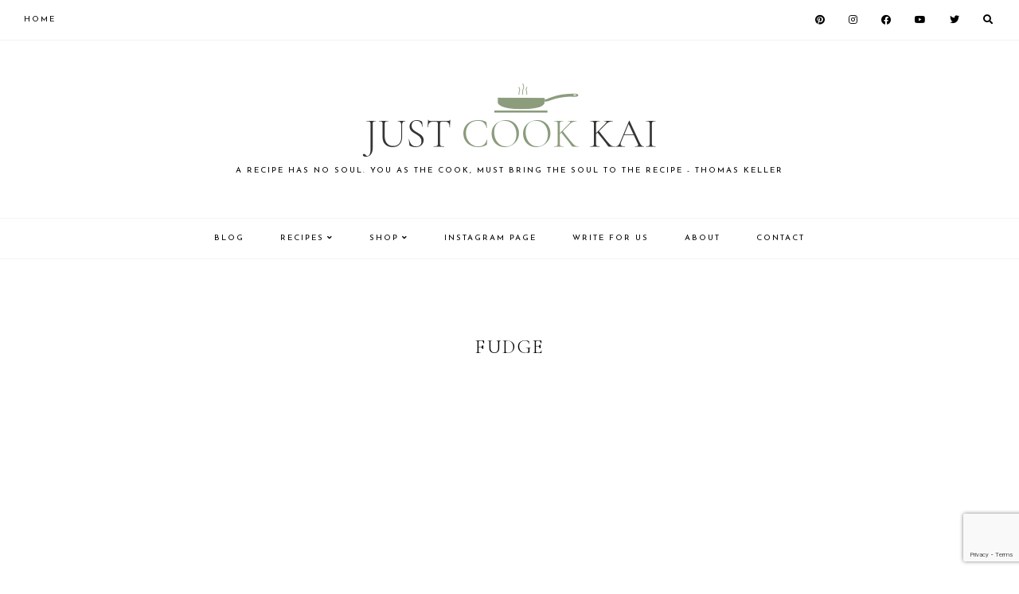

--- FILE ---
content_type: text/html; charset=UTF-8
request_url: https://justcookkai.com/tag/fudge/
body_size: 22291
content:
<!DOCTYPE html>
<html lang="en-NZ">
<head >
<meta charset="UTF-8" />
<meta name="viewport" content="width=device-width, initial-scale=1" />
<meta name='robots' content='index, follow, max-image-preview:large, max-snippet:-1, max-video-preview:-1' />

	<!-- This site is optimized with the Yoast SEO plugin v26.7 - https://yoast.com/wordpress/plugins/seo/ -->
	<title>Fudge Archives &#171; Just Cook Kai</title>
	<link rel="canonical" href="https://justcookkai.com/tag/fudge/" />
	<meta property="og:locale" content="en_US" />
	<meta property="og:type" content="article" />
	<meta property="og:title" content="Fudge Archives &#171; Just Cook Kai" />
	<meta property="og:url" content="https://justcookkai.com/tag/fudge/" />
	<meta property="og:site_name" content="Just Cook Kai" />
	<meta property="og:image" content="https://i0.wp.com/justcookkai.com/wp-content/uploads/2020/06/IMG_20200626_150459-scaled.jpg?fit=2048%2C1536&ssl=1" />
	<meta property="og:image:width" content="2048" />
	<meta property="og:image:height" content="1536" />
	<meta property="og:image:type" content="image/jpeg" />
	<meta name="twitter:card" content="summary_large_image" />
	<meta name="twitter:site" content="@justcookkai1" />
	<script type="application/ld+json" class="yoast-schema-graph">{"@context":"https://schema.org","@graph":[{"@type":"CollectionPage","@id":"https://justcookkai.com/tag/fudge/","url":"https://justcookkai.com/tag/fudge/","name":"Fudge Archives &#171; Just Cook Kai","isPartOf":{"@id":"https://justcookkai.com/#website"},"primaryImageOfPage":{"@id":"https://justcookkai.com/tag/fudge/#primaryimage"},"image":{"@id":"https://justcookkai.com/tag/fudge/#primaryimage"},"thumbnailUrl":"https://i0.wp.com/justcookkai.com/wp-content/uploads/2020/08/IMG_20200813_162926-Web-scaled.jpg?fit=2048%2C1536&ssl=1","breadcrumb":{"@id":"https://justcookkai.com/tag/fudge/#breadcrumb"},"inLanguage":"en-NZ"},{"@type":"ImageObject","inLanguage":"en-NZ","@id":"https://justcookkai.com/tag/fudge/#primaryimage","url":"https://i0.wp.com/justcookkai.com/wp-content/uploads/2020/08/IMG_20200813_162926-Web-scaled.jpg?fit=2048%2C1536&ssl=1","contentUrl":"https://i0.wp.com/justcookkai.com/wp-content/uploads/2020/08/IMG_20200813_162926-Web-scaled.jpg?fit=2048%2C1536&ssl=1","width":2048,"height":1536,"caption":"Fudge Presented"},{"@type":"BreadcrumbList","@id":"https://justcookkai.com/tag/fudge/#breadcrumb","itemListElement":[{"@type":"ListItem","position":1,"name":"Home","item":"https://justcookkai.com/"},{"@type":"ListItem","position":2,"name":"Fudge"}]},{"@type":"WebSite","@id":"https://justcookkai.com/#website","url":"https://justcookkai.com/","name":"Just Cook Kai","description":"A recipe has no soul.  You as the cook, must bring the soul to the recipe - Thomas Keller","publisher":{"@id":"https://justcookkai.com/#/schema/person/3f1490a88c9627c2c39072edd1641989"},"potentialAction":[{"@type":"SearchAction","target":{"@type":"EntryPoint","urlTemplate":"https://justcookkai.com/?s={search_term_string}"},"query-input":{"@type":"PropertyValueSpecification","valueRequired":true,"valueName":"search_term_string"}}],"inLanguage":"en-NZ"},{"@type":["Person","Organization"],"@id":"https://justcookkai.com/#/schema/person/3f1490a88c9627c2c39072edd1641989","name":"meganmoller2010","image":{"@type":"ImageObject","inLanguage":"en-NZ","@id":"https://justcookkai.com/#/schema/person/image/","url":"https://i0.wp.com/justcookkai.com/wp-content/uploads/2020/04/cropped-Just-Cook-Kai-Website-Banner-1.png?fit=800%2C200&ssl=1","contentUrl":"https://i0.wp.com/justcookkai.com/wp-content/uploads/2020/04/cropped-Just-Cook-Kai-Website-Banner-1.png?fit=800%2C200&ssl=1","width":800,"height":200,"caption":"meganmoller2010"},"logo":{"@id":"https://justcookkai.com/#/schema/person/image/"},"sameAs":["https://justcookkai.com"]}]}</script>
	<!-- / Yoast SEO plugin. -->


<link rel='dns-prefetch' href='//www.googletagmanager.com' />
<link rel='dns-prefetch' href='//stats.wp.com' />
<link rel='dns-prefetch' href='//fonts.googleapis.com' />
<link rel='dns-prefetch' href='//use.fontawesome.com' />
<link rel='dns-prefetch' href='//pagead2.googlesyndication.com' />
<link rel='preconnect' href='//c0.wp.com' />
<link rel='preconnect' href='//i0.wp.com' />
<link rel="alternate" type="application/rss+xml" title="Just Cook Kai &raquo; Feed" href="https://justcookkai.com/feed/" />
<link rel="alternate" type="application/rss+xml" title="Just Cook Kai &raquo; Comments Feed" href="https://justcookkai.com/comments/feed/" />
<script id="wpp-js" src="https://justcookkai.com/wp-content/plugins/wordpress-popular-posts/assets/js/wpp.min.js?ver=7.3.6" data-sampling="1" data-sampling-rate="100" data-api-url="https://justcookkai.com/wp-json/wordpress-popular-posts" data-post-id="0" data-token="33d1f40db4" data-lang="0" data-debug="0"></script>
<link rel="alternate" type="application/rss+xml" title="Just Cook Kai &raquo; Fudge Tag Feed" href="https://justcookkai.com/tag/fudge/feed/" />
<script>(()=>{"use strict";const e=[400,500,600,700,800,900],t=e=>`wprm-min-${e}`,n=e=>`wprm-max-${e}`,s=new Set,o="ResizeObserver"in window,r=o?new ResizeObserver((e=>{for(const t of e)c(t.target)})):null,i=.5/(window.devicePixelRatio||1);function c(s){const o=s.getBoundingClientRect().width||0;for(let r=0;r<e.length;r++){const c=e[r],a=o<=c+i;o>c+i?s.classList.add(t(c)):s.classList.remove(t(c)),a?s.classList.add(n(c)):s.classList.remove(n(c))}}function a(e){s.has(e)||(s.add(e),r&&r.observe(e),c(e))}!function(e=document){e.querySelectorAll(".wprm-recipe").forEach(a)}();if(new MutationObserver((e=>{for(const t of e)for(const e of t.addedNodes)e instanceof Element&&(e.matches?.(".wprm-recipe")&&a(e),e.querySelectorAll?.(".wprm-recipe").forEach(a))})).observe(document.documentElement,{childList:!0,subtree:!0}),!o){let e=0;addEventListener("resize",(()=>{e&&cancelAnimationFrame(e),e=requestAnimationFrame((()=>s.forEach(c)))}),{passive:!0})}})();</script>		<style>
			.lazyload,
			.lazyloading {
				max-width: 100%;
			}
		</style>
		<!-- justcookkai.com is managing ads with Advanced Ads 2.0.16 – https://wpadvancedads.com/ --><script id="justc-ready">
			window.advanced_ads_ready=function(e,a){a=a||"complete";var d=function(e){return"interactive"===a?"loading"!==e:"complete"===e};d(document.readyState)?e():document.addEventListener("readystatechange",(function(a){d(a.target.readyState)&&e()}),{once:"interactive"===a})},window.advanced_ads_ready_queue=window.advanced_ads_ready_queue||[];		</script>
		<style id='wp-img-auto-sizes-contain-inline-css'>
img:is([sizes=auto i],[sizes^="auto," i]){contain-intrinsic-size:3000px 1500px}
/*# sourceURL=wp-img-auto-sizes-contain-inline-css */
</style>

<link rel='stylesheet' id='sbi_styles-css' href='https://justcookkai.com/wp-content/plugins/instagram-feed/css/sbi-styles.min.css?ver=6.10.0' media='all' />
<link rel='stylesheet' id='guinevere-css' href='https://justcookkai.com/wp-content/themes/guinevere-theme.1.0.0/style.css?v=1587441219&#038;ver=1.0.0' media='all' />
<style id='wp-emoji-styles-inline-css'>

	img.wp-smiley, img.emoji {
		display: inline !important;
		border: none !important;
		box-shadow: none !important;
		height: 1em !important;
		width: 1em !important;
		margin: 0 0.07em !important;
		vertical-align: -0.1em !important;
		background: none !important;
		padding: 0 !important;
	}
/*# sourceURL=wp-emoji-styles-inline-css */
</style>
<link rel='stylesheet' id='wp-block-library-css' href='https://c0.wp.com/c/6.9/wp-includes/css/dist/block-library/style.min.css' media='all' />
<style id='global-styles-inline-css'>
:root{--wp--preset--aspect-ratio--square: 1;--wp--preset--aspect-ratio--4-3: 4/3;--wp--preset--aspect-ratio--3-4: 3/4;--wp--preset--aspect-ratio--3-2: 3/2;--wp--preset--aspect-ratio--2-3: 2/3;--wp--preset--aspect-ratio--16-9: 16/9;--wp--preset--aspect-ratio--9-16: 9/16;--wp--preset--color--black: #000000;--wp--preset--color--cyan-bluish-gray: #abb8c3;--wp--preset--color--white: #ffffff;--wp--preset--color--pale-pink: #f78da7;--wp--preset--color--vivid-red: #cf2e2e;--wp--preset--color--luminous-vivid-orange: #ff6900;--wp--preset--color--luminous-vivid-amber: #fcb900;--wp--preset--color--light-green-cyan: #7bdcb5;--wp--preset--color--vivid-green-cyan: #00d084;--wp--preset--color--pale-cyan-blue: #8ed1fc;--wp--preset--color--vivid-cyan-blue: #0693e3;--wp--preset--color--vivid-purple: #9b51e0;--wp--preset--color--theme-primary: #ac91a2;--wp--preset--color--theme-secondary: #000000;--wp--preset--gradient--vivid-cyan-blue-to-vivid-purple: linear-gradient(135deg,rgb(6,147,227) 0%,rgb(155,81,224) 100%);--wp--preset--gradient--light-green-cyan-to-vivid-green-cyan: linear-gradient(135deg,rgb(122,220,180) 0%,rgb(0,208,130) 100%);--wp--preset--gradient--luminous-vivid-amber-to-luminous-vivid-orange: linear-gradient(135deg,rgb(252,185,0) 0%,rgb(255,105,0) 100%);--wp--preset--gradient--luminous-vivid-orange-to-vivid-red: linear-gradient(135deg,rgb(255,105,0) 0%,rgb(207,46,46) 100%);--wp--preset--gradient--very-light-gray-to-cyan-bluish-gray: linear-gradient(135deg,rgb(238,238,238) 0%,rgb(169,184,195) 100%);--wp--preset--gradient--cool-to-warm-spectrum: linear-gradient(135deg,rgb(74,234,220) 0%,rgb(151,120,209) 20%,rgb(207,42,186) 40%,rgb(238,44,130) 60%,rgb(251,105,98) 80%,rgb(254,248,76) 100%);--wp--preset--gradient--blush-light-purple: linear-gradient(135deg,rgb(255,206,236) 0%,rgb(152,150,240) 100%);--wp--preset--gradient--blush-bordeaux: linear-gradient(135deg,rgb(254,205,165) 0%,rgb(254,45,45) 50%,rgb(107,0,62) 100%);--wp--preset--gradient--luminous-dusk: linear-gradient(135deg,rgb(255,203,112) 0%,rgb(199,81,192) 50%,rgb(65,88,208) 100%);--wp--preset--gradient--pale-ocean: linear-gradient(135deg,rgb(255,245,203) 0%,rgb(182,227,212) 50%,rgb(51,167,181) 100%);--wp--preset--gradient--electric-grass: linear-gradient(135deg,rgb(202,248,128) 0%,rgb(113,206,126) 100%);--wp--preset--gradient--midnight: linear-gradient(135deg,rgb(2,3,129) 0%,rgb(40,116,252) 100%);--wp--preset--font-size--small: 12px;--wp--preset--font-size--medium: 20px;--wp--preset--font-size--large: 20px;--wp--preset--font-size--x-large: 42px;--wp--preset--font-size--normal: 18px;--wp--preset--font-size--larger: 24px;--wp--preset--spacing--20: 0.44rem;--wp--preset--spacing--30: 0.67rem;--wp--preset--spacing--40: 1rem;--wp--preset--spacing--50: 1.5rem;--wp--preset--spacing--60: 2.25rem;--wp--preset--spacing--70: 3.38rem;--wp--preset--spacing--80: 5.06rem;--wp--preset--shadow--natural: 6px 6px 9px rgba(0, 0, 0, 0.2);--wp--preset--shadow--deep: 12px 12px 50px rgba(0, 0, 0, 0.4);--wp--preset--shadow--sharp: 6px 6px 0px rgba(0, 0, 0, 0.2);--wp--preset--shadow--outlined: 6px 6px 0px -3px rgb(255, 255, 255), 6px 6px rgb(0, 0, 0);--wp--preset--shadow--crisp: 6px 6px 0px rgb(0, 0, 0);}:where(.is-layout-flex){gap: 0.5em;}:where(.is-layout-grid){gap: 0.5em;}body .is-layout-flex{display: flex;}.is-layout-flex{flex-wrap: wrap;align-items: center;}.is-layout-flex > :is(*, div){margin: 0;}body .is-layout-grid{display: grid;}.is-layout-grid > :is(*, div){margin: 0;}:where(.wp-block-columns.is-layout-flex){gap: 2em;}:where(.wp-block-columns.is-layout-grid){gap: 2em;}:where(.wp-block-post-template.is-layout-flex){gap: 1.25em;}:where(.wp-block-post-template.is-layout-grid){gap: 1.25em;}.has-black-color{color: var(--wp--preset--color--black) !important;}.has-cyan-bluish-gray-color{color: var(--wp--preset--color--cyan-bluish-gray) !important;}.has-white-color{color: var(--wp--preset--color--white) !important;}.has-pale-pink-color{color: var(--wp--preset--color--pale-pink) !important;}.has-vivid-red-color{color: var(--wp--preset--color--vivid-red) !important;}.has-luminous-vivid-orange-color{color: var(--wp--preset--color--luminous-vivid-orange) !important;}.has-luminous-vivid-amber-color{color: var(--wp--preset--color--luminous-vivid-amber) !important;}.has-light-green-cyan-color{color: var(--wp--preset--color--light-green-cyan) !important;}.has-vivid-green-cyan-color{color: var(--wp--preset--color--vivid-green-cyan) !important;}.has-pale-cyan-blue-color{color: var(--wp--preset--color--pale-cyan-blue) !important;}.has-vivid-cyan-blue-color{color: var(--wp--preset--color--vivid-cyan-blue) !important;}.has-vivid-purple-color{color: var(--wp--preset--color--vivid-purple) !important;}.has-black-background-color{background-color: var(--wp--preset--color--black) !important;}.has-cyan-bluish-gray-background-color{background-color: var(--wp--preset--color--cyan-bluish-gray) !important;}.has-white-background-color{background-color: var(--wp--preset--color--white) !important;}.has-pale-pink-background-color{background-color: var(--wp--preset--color--pale-pink) !important;}.has-vivid-red-background-color{background-color: var(--wp--preset--color--vivid-red) !important;}.has-luminous-vivid-orange-background-color{background-color: var(--wp--preset--color--luminous-vivid-orange) !important;}.has-luminous-vivid-amber-background-color{background-color: var(--wp--preset--color--luminous-vivid-amber) !important;}.has-light-green-cyan-background-color{background-color: var(--wp--preset--color--light-green-cyan) !important;}.has-vivid-green-cyan-background-color{background-color: var(--wp--preset--color--vivid-green-cyan) !important;}.has-pale-cyan-blue-background-color{background-color: var(--wp--preset--color--pale-cyan-blue) !important;}.has-vivid-cyan-blue-background-color{background-color: var(--wp--preset--color--vivid-cyan-blue) !important;}.has-vivid-purple-background-color{background-color: var(--wp--preset--color--vivid-purple) !important;}.has-black-border-color{border-color: var(--wp--preset--color--black) !important;}.has-cyan-bluish-gray-border-color{border-color: var(--wp--preset--color--cyan-bluish-gray) !important;}.has-white-border-color{border-color: var(--wp--preset--color--white) !important;}.has-pale-pink-border-color{border-color: var(--wp--preset--color--pale-pink) !important;}.has-vivid-red-border-color{border-color: var(--wp--preset--color--vivid-red) !important;}.has-luminous-vivid-orange-border-color{border-color: var(--wp--preset--color--luminous-vivid-orange) !important;}.has-luminous-vivid-amber-border-color{border-color: var(--wp--preset--color--luminous-vivid-amber) !important;}.has-light-green-cyan-border-color{border-color: var(--wp--preset--color--light-green-cyan) !important;}.has-vivid-green-cyan-border-color{border-color: var(--wp--preset--color--vivid-green-cyan) !important;}.has-pale-cyan-blue-border-color{border-color: var(--wp--preset--color--pale-cyan-blue) !important;}.has-vivid-cyan-blue-border-color{border-color: var(--wp--preset--color--vivid-cyan-blue) !important;}.has-vivid-purple-border-color{border-color: var(--wp--preset--color--vivid-purple) !important;}.has-vivid-cyan-blue-to-vivid-purple-gradient-background{background: var(--wp--preset--gradient--vivid-cyan-blue-to-vivid-purple) !important;}.has-light-green-cyan-to-vivid-green-cyan-gradient-background{background: var(--wp--preset--gradient--light-green-cyan-to-vivid-green-cyan) !important;}.has-luminous-vivid-amber-to-luminous-vivid-orange-gradient-background{background: var(--wp--preset--gradient--luminous-vivid-amber-to-luminous-vivid-orange) !important;}.has-luminous-vivid-orange-to-vivid-red-gradient-background{background: var(--wp--preset--gradient--luminous-vivid-orange-to-vivid-red) !important;}.has-very-light-gray-to-cyan-bluish-gray-gradient-background{background: var(--wp--preset--gradient--very-light-gray-to-cyan-bluish-gray) !important;}.has-cool-to-warm-spectrum-gradient-background{background: var(--wp--preset--gradient--cool-to-warm-spectrum) !important;}.has-blush-light-purple-gradient-background{background: var(--wp--preset--gradient--blush-light-purple) !important;}.has-blush-bordeaux-gradient-background{background: var(--wp--preset--gradient--blush-bordeaux) !important;}.has-luminous-dusk-gradient-background{background: var(--wp--preset--gradient--luminous-dusk) !important;}.has-pale-ocean-gradient-background{background: var(--wp--preset--gradient--pale-ocean) !important;}.has-electric-grass-gradient-background{background: var(--wp--preset--gradient--electric-grass) !important;}.has-midnight-gradient-background{background: var(--wp--preset--gradient--midnight) !important;}.has-small-font-size{font-size: var(--wp--preset--font-size--small) !important;}.has-medium-font-size{font-size: var(--wp--preset--font-size--medium) !important;}.has-large-font-size{font-size: var(--wp--preset--font-size--large) !important;}.has-x-large-font-size{font-size: var(--wp--preset--font-size--x-large) !important;}
/*# sourceURL=global-styles-inline-css */
</style>

<style id='classic-theme-styles-inline-css'>
/*! This file is auto-generated */
.wp-block-button__link{color:#fff;background-color:#32373c;border-radius:9999px;box-shadow:none;text-decoration:none;padding:calc(.667em + 2px) calc(1.333em + 2px);font-size:1.125em}.wp-block-file__button{background:#32373c;color:#fff;text-decoration:none}
/*# sourceURL=/wp-includes/css/classic-themes.min.css */
</style>
<link rel='stylesheet' id='coblocks-extensions-css' href='https://justcookkai.com/wp-content/plugins/coblocks/dist/style-coblocks-extensions.css?ver=3.1.16' media='all' />
<link rel='stylesheet' id='coblocks-animation-css' href='https://justcookkai.com/wp-content/plugins/coblocks/dist/style-coblocks-animation.css?ver=2677611078ee87eb3b1c' media='all' />
<link rel='stylesheet' id='wprm-public-css' href='https://justcookkai.com/wp-content/plugins/wp-recipe-maker/dist/public-modern.css?ver=10.3.2' media='all' />
<link rel='stylesheet' id='contact-form-7-css' href='https://justcookkai.com/wp-content/plugins/contact-form-7/includes/css/styles.css?ver=6.1.4' media='all' />
<link rel='stylesheet' id='shop-page-wp-grid-css' href='https://justcookkai.com/wp-content/plugins/shop-page-wp/includes/../assets/css/shop-page-wp-grid.css?ver=1.3.2' media='all' />
<link rel='stylesheet' id='shop-page-wp-base-styles-css' href='https://justcookkai.com/wp-content/plugins/shop-page-wp/includes/../assets/css/shop-page-wp-base-styles.css?ver=1.3.2' media='all' />
<link rel='stylesheet' id='SFSIPLUSmainCss-css' href='https://justcookkai.com/wp-content/plugins/ultimate-social-media-plus/css/sfsi-style.css?ver=3.7.1' media='all' />
<link rel='stylesheet' id='wp-components-css' href='https://c0.wp.com/c/6.9/wp-includes/css/dist/components/style.min.css' media='all' />
<link rel='stylesheet' id='godaddy-styles-css' href='https://justcookkai.com/wp-content/plugins/coblocks/includes/Dependencies/GoDaddy/Styles/build/latest.css?ver=2.0.2' media='all' />
<link rel='stylesheet' id='wordpress-popular-posts-css-css' href='https://justcookkai.com/wp-content/plugins/wordpress-popular-posts/assets/css/wpp.css?ver=7.3.6' media='all' />
<link rel='stylesheet' id='guinevere-fonts-css' href='https://fonts.googleapis.com/css?family=Source+Sans+Pro%3A400%2C400i%2C600%2C700&#038;display=swap&#038;ver=1.0.0' media='all' />
<link rel='stylesheet' id='dashicons-css' href='https://c0.wp.com/c/6.9/wp-includes/css/dashicons.min.css' media='all' />
<link rel='stylesheet' id='google-fonts-css' href='//fonts.googleapis.com/css?family=Cormorant+Garamond%3A300%2C400%2C400italic%2C700%2C700italic%7CJosefin+Sans%3A400%2C400italic%2C700%2C700italic&#038;ver=6.9' media='all' />
<link rel='stylesheet' id='load-fa-css' href='https://use.fontawesome.com/releases/v5.8.2/css/all.css?ver=6.9' media='all' />
<link rel='stylesheet' id='slick-min-css-css' href='https://justcookkai.com/wp-content/themes/guinevere-theme.1.0.0/slick/slick.min.css?ver=6.9' media='all' />
<link rel='stylesheet' id='slick-theme-min-css-css' href='https://justcookkai.com/wp-content/themes/guinevere-theme.1.0.0/slick/slick-theme.min.css?ver=6.9' media='all' />
<link rel='stylesheet' id='guinevere-gutenberg-css' href='https://justcookkai.com/wp-content/themes/guinevere-theme.1.0.0/lib/gutenberg/front-end.css?ver=1.0.0' media='all' />
<style id='guinevere-gutenberg-inline-css'>
.ab-block-post-grid .ab-post-grid-items h2 a:hover {
	color: #ac91a2;
}
		.site-container .has-small-font-size {
			font-size: 12px;
		}		.site-container .has-normal-font-size {
			font-size: 18px;
		}		.site-container .has-large-font-size {
			font-size: 20px;
		}		.site-container .has-larger-font-size {
			font-size: 24px;
		}		.site-container .has-theme-primary-color,
		.site-container .wp-block-button .wp-block-button__link.has-theme-primary-color,
		.site-container .wp-block-button.is-style-outline .wp-block-button__link.has-theme-primary-color {
			color: #ac91a2;
		}

		.site-container .has-theme-primary-background-color,
		.site-container .wp-block-button .wp-block-button__link.has-theme-primary-background-color {
			background-color: #ac91a2;
		}		.site-container .has-theme-secondary-color,
		.site-container .wp-block-button .wp-block-button__link.has-theme-secondary-color,
		.site-container .wp-block-button.is-style-outline .wp-block-button__link.has-theme-secondary-color {
			color: #000000;
		}

		.site-container .has-theme-secondary-background-color,
		.site-container .wp-block-button .wp-block-button__link.has-theme-secondary-background-color {
			background-color: #000000;
		}
/*# sourceURL=guinevere-gutenberg-inline-css */
</style>
<link rel='stylesheet' id='font-awesome-css' href='https://justcookkai.com/wp-content/plugins/wp-affiliate-disclosure/assets/css/font-awesome.min.css?ver=4.7.0' media='all' />
<link rel='stylesheet' id='wp-affiliate-disclosure-css' href='https://justcookkai.com/wp-content/plugins/wp-affiliate-disclosure/assets/css/core.css?ver=1.2.10' media='all' />
<script src="https://c0.wp.com/c/6.9/wp-includes/js/jquery/jquery.min.js" id="jquery-core-js"></script>
<script src="https://c0.wp.com/c/6.9/wp-includes/js/jquery/jquery-migrate.min.js" id="jquery-migrate-js"></script>
<script src="https://justcookkai.com/wp-content/themes/guinevere-theme.1.0.0/js/theme-scripts.js?ver=1587441218" id="theme-scripts-js-js"></script>
<script src="https://justcookkai.com/wp-content/themes/guinevere-theme.1.0.0/slick/slick.min.js?ver=1587441219" id="slick-min-js-js"></script>
<script src="https://justcookkai.com/wp-content/themes/guinevere-theme.1.0.0/js/slick.init.js?ver=1587441218" id="slick-init-js-js"></script>

<!-- Google tag (gtag.js) snippet added by Site Kit -->
<!-- Google Analytics snippet added by Site Kit -->
<script src="https://www.googletagmanager.com/gtag/js?id=GT-5NPLRVC" id="google_gtagjs-js" async></script>
<script id="google_gtagjs-js-after">
window.dataLayer = window.dataLayer || [];function gtag(){dataLayer.push(arguments);}
gtag("set","linker",{"domains":["justcookkai.com"]});
gtag("js", new Date());
gtag("set", "developer_id.dZTNiMT", true);
gtag("config", "GT-5NPLRVC");
//# sourceURL=google_gtagjs-js-after
</script>
<link rel="https://api.w.org/" href="https://justcookkai.com/wp-json/" /><link rel="alternate" title="JSON" type="application/json" href="https://justcookkai.com/wp-json/wp/v2/tags/600" /><link rel="EditURI" type="application/rsd+xml" title="RSD" href="https://justcookkai.com/xmlrpc.php?rsd" />
<!-- Pinterest Pixel Base Code --!>
<script>!function(e){if(!window.pintrk){window.pintrk = function () { window.pintrk.queue.push(Array.prototype.slice.call(arguments))};var n=window.pintrk;n.queue=[],n.version='3.0';var t=document.createElement('script');t.async=!0,t.src=e;var r=document.getElementsByTagName('script')[0]; r.parentNode.insertBefore(t,r)}}('https://s.pinimg.com/ct/core.js'); pintrk('load', '2612751929882'); pintrk('page'); </script> <noscript><img height='1' width='1' style='display:none;' alt='' src='https://ct.pinterest.com/v3/?tid=2612751929882&noscript=1' /></noscript><!-- End Pinterest Pixel Base Code --!>
<script> pintrk('track', 'pagevisit'); </script>
	<link rel="preconnect" href="https://fonts.googleapis.com">
	<link rel="preconnect" href="https://fonts.gstatic.com">
	
		<!-- GA Google Analytics @ https://m0n.co/ga -->
		<script>
			(function(i,s,o,g,r,a,m){i['GoogleAnalyticsObject']=r;i[r]=i[r]||function(){
			(i[r].q=i[r].q||[]).push(arguments)},i[r].l=1*new Date();a=s.createElement(o),
			m=s.getElementsByTagName(o)[0];a.async=1;a.src=g;m.parentNode.insertBefore(a,m)
			})(window,document,'script','https://www.google-analytics.com/analytics.js','ga');
			ga('create', 'UA-164613142-1', 'auto');
			ga('send', 'pageview');
		</script>

	<meta name="generator" content="Site Kit by Google 1.170.0" />	<script>
		window.addEventListener("sfsi_plus_functions_loaded", function() {
			var body = document.getElementsByTagName('body')[0];
			// console.log(body);
			body.classList.add("sfsi_plus_3.53");
		})
		// window.addEventListener('sfsi_plus_functions_loaded',function(e) {
		// 	jQuery("body").addClass("sfsi_plus_3.53")
		// });
		jQuery(document).ready(function(e) {
			jQuery("body").addClass("sfsi_plus_3.53")
		});

		function sfsi_plus_processfurther(ref) {
			var feed_id = '[base64]';
			var feedtype = 8;
			var email = jQuery(ref).find('input[name="email"]').val();
			var filter = /^(([^<>()[\]\\.,;:\s@\"]+(\.[^<>()[\]\\.,;:\s@\"]+)*)|(\".+\"))@((\[[0-9]{1,3}\.[0-9]{1,3}\.[0-9]{1,3}\.[0-9]{1,3}\])|(([a-zA-Z\-0-9]+\.)+[a-zA-Z]{2,}))$/;
			if ((email != "Enter your email") && (filter.test(email))) {
				if (feedtype == "8") {
					var url = "https://api.follow.it/subscription-form/" + feed_id + "/" + feedtype;
					window.open(url, "popupwindow", "scrollbars=yes,width=1080,height=760");
					return true;
				}
			} else {
				alert("Please enter email address");
				jQuery(ref).find('input[name="email"]').focus();
				return false;
			}
		}
	</script>
	<style>
		.sfsi_plus_subscribe_Popinner {
			width: 100% !important;
			height: auto !important;
			border: 1px solid #b5b5b5 !important;
			padding: 18px 0px !important;
			background-color: #ffffff !important;
		}

		.sfsi_plus_subscribe_Popinner form {
			margin: 0 20px !important;
		}

		.sfsi_plus_subscribe_Popinner h5 {
			font-family: Helvetica,Arial,sans-serif !important;

			font-weight: bold !important;
			color: #000000 !important;
			font-size: 16px !important;
			text-align: center !important;
			margin: 0 0 10px !important;
			padding: 0 !important;
		}

		.sfsi_plus_subscription_form_field {
			margin: 5px 0 !important;
			width: 100% !important;
			display: inline-flex;
			display: -webkit-inline-flex;
		}

		.sfsi_plus_subscription_form_field input {
			width: 100% !important;
			padding: 10px 0px !important;
		}

		.sfsi_plus_subscribe_Popinner input[type=email] {
			font-family: Helvetica,Arial,sans-serif !important;

			font-style: normal !important;
			color:  !important;
			font-size: 14px !important;
			text-align: center !important;
		}

		.sfsi_plus_subscribe_Popinner input[type=email]::-webkit-input-placeholder {
			font-family: Helvetica,Arial,sans-serif !important;

			font-style: normal !important;
			color:  !important;
			font-size: 14px !important;
			text-align: center !important;
		}

		.sfsi_plus_subscribe_Popinner input[type=email]:-moz-placeholder {
			/* Firefox 18- */
			font-family: Helvetica,Arial,sans-serif !important;

			font-style: normal !important;
			color:  !important;
			font-size: 14px !important;
			text-align: center !important;
		}

		.sfsi_plus_subscribe_Popinner input[type=email]::-moz-placeholder {
			/* Firefox 19+ */
			font-family: Helvetica,Arial,sans-serif !important;

			font-style: normal !important;
			color:  !important;
			font-size: 14px !important;
			text-align: center !important;
		}

		.sfsi_plus_subscribe_Popinner input[type=email]:-ms-input-placeholder {
			font-family: Helvetica,Arial,sans-serif !important;

			font-style: normal !important;
			color:  !important;
			font-size: 14px !important;
			text-align: center !important;
		}

		.sfsi_plus_subscribe_Popinner input[type=submit] {
			font-family: Helvetica,Arial,sans-serif !important;

			font-weight: bold !important;
			color: #000000 !important;
			font-size: 16px !important;
			text-align: center !important;
			background-color: #dedede !important;
		}
	</style>
	<meta name="follow.[base64]" content="4Paav0se6Pbf46j7m8jT"/><style type="text/css"> .tippy-box[data-theme~="wprm"] { background-color: #333333; color: #FFFFFF; } .tippy-box[data-theme~="wprm"][data-placement^="top"] > .tippy-arrow::before { border-top-color: #333333; } .tippy-box[data-theme~="wprm"][data-placement^="bottom"] > .tippy-arrow::before { border-bottom-color: #333333; } .tippy-box[data-theme~="wprm"][data-placement^="left"] > .tippy-arrow::before { border-left-color: #333333; } .tippy-box[data-theme~="wprm"][data-placement^="right"] > .tippy-arrow::before { border-right-color: #333333; } .tippy-box[data-theme~="wprm"] a { color: #FFFFFF; } .wprm-comment-rating svg { width: 18px !important; height: 18px !important; } img.wprm-comment-rating { width: 90px !important; height: 18px !important; } body { --comment-rating-star-color: #343434; } body { --wprm-popup-font-size: 16px; } body { --wprm-popup-background: #ffffff; } body { --wprm-popup-title: #000000; } body { --wprm-popup-content: #444444; } body { --wprm-popup-button-background: #444444; } body { --wprm-popup-button-text: #ffffff; } body { --wprm-popup-accent: #747B2D; }</style><style type="text/css">.wprm-glossary-term {color: #5A822B;text-decoration: underline;cursor: help;}</style>	<style>img#wpstats{display:none}</style>
		            <style id="wpp-loading-animation-styles">@-webkit-keyframes bgslide{from{background-position-x:0}to{background-position-x:-200%}}@keyframes bgslide{from{background-position-x:0}to{background-position-x:-200%}}.wpp-widget-block-placeholder,.wpp-shortcode-placeholder{margin:0 auto;width:60px;height:3px;background:#dd3737;background:linear-gradient(90deg,#dd3737 0%,#571313 10%,#dd3737 100%);background-size:200% auto;border-radius:3px;-webkit-animation:bgslide 1s infinite linear;animation:bgslide 1s infinite linear}</style>
            		<script>
			document.documentElement.className = document.documentElement.className.replace('no-js', 'js');
		</script>
				<style>
			.no-js img.lazyload {
				display: none;
			}

			figure.wp-block-image img.lazyloading {
				min-width: 150px;
			}

			.lazyload,
			.lazyloading {
				--smush-placeholder-width: 100px;
				--smush-placeholder-aspect-ratio: 1/1;
				width: var(--smush-image-width, var(--smush-placeholder-width)) !important;
				aspect-ratio: var(--smush-image-aspect-ratio, var(--smush-placeholder-aspect-ratio)) !important;
			}

						.lazyload, .lazyloading {
				opacity: 0;
			}

			.lazyloaded {
				opacity: 1;
				transition: opacity 400ms;
				transition-delay: 0ms;
			}

					</style>
		<link rel="pingback" href="https://justcookkai.com/xmlrpc.php" />
<style type="text/css" id="gs-faq-critical">.gs-faq {padding: 5px 0;}.gs-faq__question {display: none;margin-top: 10px;text-align: left;white-space: normal;width: 100%;}.js .gs-faq__question {display: block;}.gs-faq__question:first-of-type {margin-top: 0;}.js .gs-faq__answer {display: none;padding: 5px;}.gs-faq__answer p:last-of-type {margin-bottom: 0;}.js .gs-faq__answer__heading {display: none;}.gs-faq__answer.no-animation.gs-faq--expanded {display: block;}</style>
<!-- Google AdSense meta tags added by Site Kit -->
<meta name="google-adsense-platform-account" content="ca-host-pub-2644536267352236">
<meta name="google-adsense-platform-domain" content="sitekit.withgoogle.com">
<!-- End Google AdSense meta tags added by Site Kit -->

<!-- Google AdSense snippet added by Site Kit -->
<script async src="https://pagead2.googlesyndication.com/pagead/js/adsbygoogle.js?client=ca-pub-6780580730271522&amp;host=ca-host-pub-2644536267352236" crossorigin="anonymous"></script>

<!-- End Google AdSense snippet added by Site Kit -->
<style>ins.adsbygoogle { background-color: transparent; padding: 0; }</style><script  async src="https://pagead2.googlesyndication.com/pagead/js/adsbygoogle.js?client=ca-pub-6780580730271522" crossorigin="anonymous"></script><link rel="icon" href="https://i0.wp.com/justcookkai.com/wp-content/uploads/2020/05/cropped-IMG_20200527_172300-scaled-2.jpg?fit=32%2C32&#038;ssl=1" sizes="32x32" />
<link rel="icon" href="https://i0.wp.com/justcookkai.com/wp-content/uploads/2020/05/cropped-IMG_20200527_172300-scaled-2.jpg?fit=192%2C192&#038;ssl=1" sizes="192x192" />
<link rel="apple-touch-icon" href="https://i0.wp.com/justcookkai.com/wp-content/uploads/2020/05/cropped-IMG_20200527_172300-scaled-2.jpg?fit=180%2C180&#038;ssl=1" />
<meta name="msapplication-TileImage" content="https://i0.wp.com/justcookkai.com/wp-content/uploads/2020/05/cropped-IMG_20200527_172300-scaled-2.jpg?fit=270%2C270&#038;ssl=1" />
		<style id="wp-custom-css">
			#sb_instagram .sbi_follow_btn a:hover {
color: #ac91a2 !important;
}
		</style>
		<style id="kirki-inline-styles">.wp-custom-logo .title-area img{max-width:400px;}.site-inner{max-width:1000px;padding:0px;}.full-width-content .content{max-width:800px;}.guinevere-blog.full-width-content .content{max-width:800px;}.guinevere-archive.full-width-content .content{max-width:1000px;}.footer-widgets .wrap{max-width:1000px;}.front-page-1 .wrap{max-width:850px;}.front-page-1{background-color:#f5f2f4;padding:40px 0;color:#000000;}.front-page-1 .widget-title{color:#000000;}.front-page-2 .wrap{max-width:850px;}.front-page-2{padding:0px 0;color:#000000;}.front-page-2 .widget-title{color:#000000;}.front-page-3 .wrap{max-width:1000px;}.front-page-3{padding:0px 0;color:#000000;}.front-page-3 .widget-title{color:#000000;}.front-page-4 .wrap{max-width:600px;}.front-page-4{background-color:#f5f2f4;padding:40px 0;color:#000000;}.front-page-4 .widget-title{color:#000000;}.front-page-5 .wrap{max-width:850px;}.front-page-5{padding:0px 0;color:#000000;}.front-page-5 .widget-title{color:#000000;}.front-page-6 .wrap{max-width:1000px;}.front-page-6{padding:0px 0;color:#000000;}.front-page-6 .widget-title{color:#000000;}.front-page-7 .wrap{max-width:850px;}.front-page-7{padding:0px 0;color:#000000;}.front-page-7 .widget-title{color:#000000;}.front-page-8 .wrap{max-width:850px;}.front-page-8{padding:0px 0;color:#000000;}.front-page-8 .widget-title{color:#000000;}.full-width-content .between-posts-1 .wrap{max-width:850px;}.between-posts-1{padding:0px;color:#000000;}.full-width-content .between-posts-1{padding:0px 0px 0px 0px;}.between-posts-1 .widget-title{color:#000000;}.full-width-content .between-posts-2 .wrap{max-width:850px;}.between-posts-2{padding:0px;color:#000000;}.full-width-content .between-posts-2{padding:0px 0px 0px 0px;}.between-posts-2 .widget-title{color:#000000;}.between-posts-3 .wrap{max-width:850px;}.between-posts-3{padding:0px;color:#000000;}.full-width-content .between-posts-3{padding:0px 0px 0px 0px;}.between-posts-3 .widget-title{color:#000000;}.between-posts-4 .wrap{max-width:850px;}.between-posts-4{padding:0px;color:#000000;}.full-width-content .between-posts-4{padding:0px 0px 0px 0px;}.between-posts-4 .widget-title{color:#000000;}body{color:#000000;background:#ffffff;background-color:#ffffff;background-repeat:repeat;background-position:center center;background-attachment:scroll;-webkit-background-size:cover;-moz-background-size:cover;-ms-background-size:cover;-o-background-size:cover;background-size:cover;}a{color:#ac91a2;}a:focus, a:hover{color:#000000;}.entry-content p a, .entry-content p a:visited{color:#000000;background-image:linear-gradient(to bottom, transparent 0, #e6dfe4 0) !important;}.entry-content p a:focus, .entry-content p a:hover{color:#000000;background-image:linear-gradient(to bottom, transparent 0, #e6dfe4 0) !important;}::-moz-selection{color:#ffffff;background-color:#000000;}::selection{color:#ffffff;background-color:#000000;}::-webkit-scrollbar-track{background-color:#ffffff;}::-webkit-scrollbar-thumb, ::-webkit-scrollbar-thumb:window-inactive{background-color:#f5f2f4;}::-webkit-scrollbar-thumb:hover{background-color:#f5f2f4;}.site-container .wp-block-quote, .site-container .wp-block-pullquote blockquote{color:#000000;background-color:#f5f2f4;}.site-container .wp-block-pullquote cite, .site-container .wp-block-quote cite{color:#000000;}tbody, td, td:first-child, tr{border-color:#f1f1f1;}input, select, textarea, input:focus, textarea:focus{color:#000000;background-color:#ffffff;border-color:#ede8eb;}button, input[type="button"], input[type="reset"], input[type="submit"], .site-container div.wpforms-container-full .wpforms-form input[type="submit"], .site-container div.wpforms-container-full .wpforms-form button[type="submit"], .button, .site-container .wp-block-button .wp-block-button__link, .entry-content .wp-block-button .wp-block-button__link, .comment-reply a, .comment-reply a:visited, p.more-from-category a, p.more-from-category a:visited{color:#000000;background-color:#f5f2f4;}button:focus, button:hover, input[type="button"]:focus, input[type="button"]:hover, input[type="reset"]:focus, input[type="reset"]:hover, input[type="submit"]:focus, input[type="submit"]:hover, .site-container div.wpforms-container-full .wpforms-form input[type="submit"]:focus, .site-container div.wpforms-container-full .wpforms-form input[type="submit"]:hover, .site-container div.wpforms-container-full .wpforms-form button[type="submit"]:focus, .site-container div.wpforms-container-full .wpforms-form button[type="submit"]:hover, .button:focus, .button:hover, .entry-content .wp-block-button .wp-block-button__link:focus, .entry-content .wp-block-button .wp-block-button__link:hover, .comment-reply a:focus, .comment-reply a:hover, p.more-from-category a:focus, p.more-from-category a:hover{color:#c9b8c3;background-color:#f5f2f4;}.enews-widget input{color:#000000;background-color:#ffffff;border-color:#f5f2f4;}.enews-widget input[type="submit"]{color:#000000;background-color:#ffffff;}.enews-widget input[type="submit"]:focus, .enews-widget input[type="submit"]:hover{color:#c9b8c3;background-color:#ffffff;}.after-entry .enews-widget input{color:#000000;background-color:#ffffff;border-color:#f5f2f4;}.after-entry .enews-widget input[type="submit"]{color:#000000;background-color:#f5f2f4;}.after-entry .enews-widget input[type="submit"]:focus, .after-entry .enews-widget input[type="submit"]:hover{color:#c9b8c3;background-color:#f5f2f4;}.sidebar .enews-widget input, .footer-widgets .enews-widget input, .sidebar .enews-widget input:focus, .footer-widgets .enews-widget input:focus{color:#000000;background-color:#ffffff;border-color:#f5f2f4;}.sidebar .enews-widget input[type="submit"], .footer-widgets .enews-widget input[type="submit"]{color:#000000;background-color:#f5f2f4;}.sidebar .enews-widget input[type="submit"]:focus, .sidebar .enews-widget input[type="submit"]:hover, .footer-widgets .enews-widget input[type="submit"]:focus, .footer-widgets .enews-widget input[type="submit"]:hover{color:#c9b8c3;background-color:#f5f2f4;}.site-inner .socials{font-size:13px;}.site-inner .socials a, .site-inner .socials a:visited{color:#000000;}.site-inner .socials a:focus, .site-inner .socials a:hover{color:#c9b8c3;}.widget_categories a, .widget_categories a:visited{color:#000000;}.widget_categories a:focus, .widget_categories a:hover{color:#c9b8c3;}.widget_archive a, .widget_archive a:visited{color:#000000;}.widget_archive a:focus, .widget_archive a:hover{color:#c9b8c3;}.wpp-post-title{color:#000000;background-color:#ffffff;border-color:#f5f2f4;}.wpp-list li:focus .wpp-post-title, .wpp-list li:hover .wpp-post-title{color:#000000;background-color:#f5f2f4;border-color:#f5f2f4;}.sidebar .featured-content .entry-title a, .lv .featured-content .entry-title a, .footer-widgets .featured-content .entry-title a{color:#000000;background-color:#ffffff;border-color:#f5f2f4;}.sidebar .featured-content .entry:focus .entry-title a, .sidebar .featured-content .entry:hover .entry-title a, .lv .featured-content .entry:focus .entry-title a, .lv .featured-content .entry:hover .entry-title a, .footer-widgets .featured-content .entry:focus .entry-title a, .footer-widgets .featured-content .entry:hover .entry-title a{color:#000000;background-color:#f5f2f4;border-color:#f5f2f4;}.site-inner .search-form input[type="search"], .footer-widgets .search-form input[type="search"]{color:#000000;background-color:#ffffff;border-color:#f5f2f4;}.site-inner .search-form input[type="submit"], .footer-widgets .search-form input[type="submit"]{color:#000000;background-color:#f5f2f4;border-color:#f5f2f4;}.site-inner .search-form input[type="submit"]:focus, .site-inner .search-form input[type="submit"]:hover, .footer-widgets .search-form input[type="submit"]:focus, .footer-widgets .search-form input[type="submit"]:hover{color:#c9b8c3;background-color:#f5f2f4;border-color:#f5f2f4;}.archive-pagination a, .archive-pagination a:visited, .woocommerce nav.woocommerce-pagination ul li a, .woocommerce nav.woocommerce-pagination ul li span{color:#000000;background-color:#f5f2f4;}.archive-pagination a:focus, .archive-pagination a:hover, .woocommerce nav.woocommerce-pagination ul li a:focus, .woocommerce nav.woocommerce-pagination ul li a:hover, .woocommerce nav.woocommerce-pagination ul li .current{color:#c9b8c3;background-color:#f5f2f4;}.landing-page{background-color:#f5f2f4;}.landing-page .content{background-color:#ffffff;padding:40px;}.instagram-page, .instagram-page .site-header{background-color:#f5f2f4;}.instagram-page .widget{background-color:#ffffff;padding:30px;}.instagram-page .menu-item a, .instagram-page .menu-item a:visited{color:#000000;background-color:#f5f2f4;}.instagram-page .menu-item a:focus, .instagram-page .menu-item a:hover{color:#c9b8c3;background-color:#f5f2f4;}.gs-faq__question{color:#000000;background-color:#f5f2f4;}.gs-faq__question.gs-faq--expanded, .gs-faq__question:focus, .gs-faq__question:hover{color:#c9b8c3;background-color:#f5f2f4;}.woocommerce.full-width-content .content, .woocommerce-page.full-width-content .content{max-width:1140px;}.woocommerce ul.products li.product .woocommerce-loop-product__title{color:#000000;}.woocommerce div.product p.price, .woocommerce div.product span.price, .woocommerce ul.products li.product .price{color:#000000;}.woocommerce div.product .woocommerce-tabs ul.tabs li a{color:#000000;}.woocommerce a.button, .woocommerce a.button.alt, .woocommerce button.button, .woocommerce button.button.alt, .woocommerce input.button, .woocommerce input.button.alt, .woocommerce input.button[type="submit"], .woocommerce #respond input#submit, .woocommerce #respond input#submit.alt, .woocommerce a.button.disabled, .woocommerce a.button:disabled, .woocommerce a.button:disabled[disabled], .woocommerce button.button.disabled, .woocommerce button.button:disabled, .woocommerce button.button:disabled[disabled], .woocommerce input.button.disabled, .woocommerce input.button:disabled, .woocommerce input.button:disabled[disabled], .woocommerce #respond input#submit.disabled, .woocommerce #respond input#submit:disabled, .woocommerce #respond input#submit:disabled[disabled]{color:#000000;background-color:#ede8eb;}.woocommerce a.button:focus, .woocommerce a.button:hover, .woocommerce a.button.alt:focus, .woocommerce a.button.alt:hover, .woocommerce button.button:focus, .woocommerce button.button:hover, .woocommerce button.button.alt:focus, .woocommerce button.button.alt:hover, .woocommerce input.button:focus, .woocommerce input.button:hover, .woocommerce input.button.alt:focus, .woocommerce input.button.alt:hover, .woocommerce input[type="submit"]:focus, .woocommerce input[type="submit"]:hover, .woocommerce #respond input#submit:focus, .woocommerce #respond input#submit:hover, .woocommerce #respond input#submit.alt:focus, .woocommerce #respond input#submit.alt:hover.woocommerce #respond input#submit.disabled:hover, .woocommerce #respond input#submit:disabled:hover, .woocommerce #respond input#submit:disabled[disabled]:hover, .woocommerce a.button.disabled:hover, .woocommerce a.button:disabled:hover, .woocommerce a.button:disabled[disabled]:hover, .woocommerce button.button.disabled:hover, .woocommerce button.button:disabled:hover, .woocommerce button.button:disabled[disabled]:hover, .woocommerce input.button.disabled:hover, .woocommerce input.button:disabled:hover, .woocommerce input.button:disabled[disabled]:hover{color:#c9b8c3;background-color:#ede8eb;}.woocommerce-error, .woocommerce-info, .woocommerce-message, .woocommerce-cart #payment, .woocommerce-checkout #payment, #add_payment_method #payment, .woocommerce-cart #payment div.payment_box, .woocommerce-checkout #payment div.payment_box, #add_payment_method #payment div.payment_box{background-color:#f5f2f4;}.content .entry{border-width:0px;padding:0px;}.content{padding:0px;}.sidebar .widget, .footer-widgets .widget{border-width:0px;padding:0px;}.sidebar{padding:0px;}.widget-title{color:#000000;}.sidebar .widget-title, .footer-widgets .widget-title{color:#000000;border-width:0px;padding:0px;}.archive-description .entry-title, .archive-title, .author-box-title, .entry-title, .entry-title a, .entry-title a:visited, .sidebar .widget-title a, .sidebar .widget-title a:visited{color:#000000;}.entry-title a:focus, .entry-title a:hover, .sidebar .widget-title a:focus, .sidebar .widget-title a:hover{color:#000000;}p.entry-meta{color:#000000;}p.entry-meta a, p.entry-meta a:visited{color:#000000;}p.entry-meta a:focus, p.entry-meta a:hover{color:#c9b8c3;}.post-location::before{color:#000000;}.entry-footer p.entry-meta{border-color:#f5f2f4;}.shop-widget h4{color:#000000;}.shop-widget h4:before, .shop-widget h4:after{border-color:#e4dce2;}.more-button a, .more-button a:visited, .more-button span, .instagram-page .featured-content .more-link{color:#000000;background-color:#f5f2f4;}.more-button a:focus, .more-button a:hover, .more-button span:focus, .more-button span:hover, .instagram-page .featured-content .more-link:focus, .instagram-page .featured-content .more-link:hover{color:#c9b8c3;background-color:#f5f2f4;}.comment-list article{border-color:#f5f2f4;}.comment .comment-author-name a, .comment .comment-author-name a:visited{color:#000000;}.comment .comment-author-name a:focus, .comment .comment-author-name a:hover{color:#000000;}.comment-meta a, .comment-meta a:visited, .comment-edit-link, .comment-edit-link:visited, .logged-in-as a, .logged-in-as a:visited, .comment-reply-title a, .comment-reply-title a:visited{color:#000000;}.comment-meta a:focus, .comment-meta a:hover, .comment-edit-link:focus, .comment-edit-link:hover, .logged-in-as a:focus, .logged-in-as a:hover, .comment-reply-title a:focus, .comment-reply-title a:hover{color:#c9b8c3;}.after-entry{padding:0px;}.site-footer{color:#000000;background:#ffffff;background-color:#ffffff;background-repeat:repeat;background-position:center center;background-attachment:scroll;-webkit-background-size:cover;-moz-background-size:cover;-ms-background-size:cover;-o-background-size:cover;background-size:cover;}.site-footer a, .site-footer a:visited{color:#000000;}.site-footer a:focus, .site-footer a:hover{color:#c9b8c3;}.site-title, .site-title a, .site-title a:visited{color:#000000;}.site-title a:focus, .site-title a:hover{color:#000000;}.site-description{color:#000000;}.site-header{background-color:#ffffff;}.header-one .nav-primary-wrap{background-color:#ffffff;}.header-one .nav-primary-wrap, .header-two .site-header, .header-three .site-header, .header-four .site-header{border-color:#f5f2f4;border-width:1px;}.genesis-nav-menu a, .genesis-nav-menu a:visited, .genesis-nav-menu .current-menu-item > a{color:#000000;}.genesis-nav-menu a:focus, .genesis-nav-menu a:hover{color:#c9b8c3;}.genesis-nav-menu .sub-menu a, .genesis-nav-menu .sub-menu a:visited{color:#000000;}.genesis-nav-menu .sub-menu a:focus, .genesis-nav-menu .sub-menu a:hover{color:#000000;border-color:#f5f2f4;background-color:#f5f2f4;}.genesis-nav-menu .sub-menu{border-color:1px;background-color:#ffffff;}.header-one .nav-secondary{background-color:#ffffff;border-color:#f5f2f4;border-width:1px;}.header-one .nav-secondary .genesis-nav-menu a, .header-one .nav-secondary .genesis-nav-menu a:visited, .header-one .nav-secondary .genesis-nav-menu .current-menu-item > a{color:#000000;}.header-one .nav-secondary .genesis-nav-menu a:focus, .header-one .nav-secondary .genesis-nav-menu a:hover{color:#c9b8c3;}.header-one .nav-secondary .genesis-nav-menu .sub-menu a, .header-one .nav-secondary .genesis-nav-menu .sub-menu a:visited{color:#000000;}.header-one .nav-secondary .genesis-nav-menu .sub-menu a:focus, .header-one .nav-secondary .genesis-nav-menu .sub-menu a:hover{color:#000000;background-color:#f5f2f4;}.header-one .nav-secondary .genesis-nav-menu .sub-menu{border-color:1px;background-color:#ffffff;}.nav-primary-right .socials a, .nav-primary-right .socials a:visited{color:#000000;}.nav-primary-right .socials a:focus, .nav-primary-right .socials a:hover{color:#c9b8c3;}.searchnav{background-color:rgba(0,0,0,0.7);}.closebtn-s i{color:#ffffff;}.closebtn-s i:focus, .closebtn-s i:hover{color:#ffffff;}.searchnav .search-inside{max-width:600px;}.searchnav .search-form{border-color:#ffffff;}.searchnav .search-form input[type="search"]{color:#ffffff;}.searchnav .search-form ::-ms-input-placeholder{color:#ffffff;}.searchnav .search-form :-ms-input-placeholder{color:#ffffff;}.searchnav .search-form ::placeholder{color:#ffffff;}.searchnav .search-form input[type="submit"]{color:#ffffff;}.searchnav .search-form input[type="submit"]:focus, .searchnav .search-form input[type="submit"]:hover{color:#ffffff;}.tn-content .entry-title, .tn-content .entry-title a, .tn-content .entry-title a:focus, .tn-content .entry-title a:hover{color:#000000;}.tn-content p.entry-meta, .tn-content p.entry-meta a, .tn-content p.entry-meta a:focus, .tn-content p.entry-meta a:hover{color:#000000;}.tn-one .tn-content, .tn-two .post-img-container a::after, .tn-three .tn-content{background-color:rgba(255,255,255,0.7);}ul.subcats-menu{color:#000000;}ul.subcats-menu li a, ul.subcats-menu li a:visited{color:#000000;}ul.subcats-menu li a:focus, ul.subcats-menu li a:hover{color:#c9b8c3;}.ap-two .archive-content, .ap-three .archive-img-container a::after, .ap-four .archive-content{color:rgba(255,255,255,0.7);}.single-featured-image .featured-image-cropped{max-width:100%;}.single-featured-image .entry-title, .single-featured-image p.entry-meta, .single-featured-image p.entry-meta a, .single-featured-image p.entry-meta a:visited, .single-featured-image p.entry-meta a:focus, .single-featured-image p.entry-meta a:hover{color:#000000;}.single-featured-image .entry-header{background-color:rgba(255,255,255,0.7);}.related-wrapper{padding:3px;}.related-heading{color:#000000;}.related-post{border-width:0;}.related-post .related-entry-title{color:#000000;}.related-post:focus .related-entry-title, .related-post:hover .related-entry-title{color:#000000;}.rp-one .related____info, .rp-two .related_info:hover, .rp-two .related_info.hidden:hover, .rp-three .related_info{background-color:rgba(255,255,255,0.7);}ul.slick-slider{max-width:100%;}.slider-title{color:#000000;}.slider-meta, .slider-subtitle{color:#000000;}.slider-snippet{color:#000000;}.slider-button span{color:#000000;background-color:#f5f2f4;}.slider-button span:focus, .slider-button span:hover{color:#000000;background-color:#f5f2f4;}.ss-one .slide____content, .ss-two .slide_content.hidden:hover, .ss-two .slide_content:hover, .ss-three .slide_content{background-color:rgba(255,255,255,0.7);}.slick-prev, .slick-next{color:#000000;background-color:#ffffff;}.slick-prev:focus, .slick-prev:hover, .slick-next:focus, .slick-next:hover{color:#000000;background-color:#ffffff;}.slick-dots li button:before{color:#666666;}.slick-dots li.slick-active button:before, .slick-dots li button:hover:before, .slick-dots li button:focus:before{color:#000000;}.fdmt-lg-img{padding-bottom:100%;}.fdmt-lg-img:after{border-width:0px;right:0;bottom:0;}.fdmt-lg .widget-title{color:#000000;}.fdmt-lg-subtitle{color:#000000;}.fdmt-lg-text{color:#000000;}.fdmt-lg-text .socials a, .fdmt-lg-text .socials a:visited{color:#000000;}.fdmt-lg-text .socials a:focus, .fdmt-lg-text .socials a:hover{color:#c9b8c3;}.fdmt-lg-button a, .fdmt-lg-button a:visited{color:#000000;background-color:#e6dfe4;}.fdmt-lg-button a:focus, .fdmt-lg-button a:hover{color:#c9b8c3;background-color:#e6dfe4;}.fdmt-sm-img{padding-bottom:100%;}.fdmt-sm-subtitle{color:#000000;}.fdmt-sm-text{color:#000000;}.fdmt-sm-button a, .fdmt-sm-button a:visited{color:#000000;background-color:#f5f2f4;}.fdmt-sm-button a:focus, .fdmt-sm-button a:hover{color:#c9b8c3;background-color:#f5f2f4;}.featured-img{padding-bottom:100%;}.featured-title{color:#000000;}.featured-subtitle{color:#000000;}.fb-one .featured____content, .fb-two .featured_content.hidden:hover, .fb-two .featured_content:hover, .fb-three .featured_content{background-color:rgba(255,255,255,0.7);}.fb-three .featured_content{border-color:#f5f2f4;}@media (min-width: 801px){.content{width:70%;}.sidebar{width:25%;}}@media screen and (min-width: 960px){.full-width-content.woocommerce div.product .woocommerce-tabs ul.tabs li{background-color:#f5f2f4;}}@media (min-width: 1025px){.header-hm .header-title, .header-mh .header-title{width:30%;}.header-hm .header-nav, .header-mh .header-nav{width:calc(100% - 30%);}.header-hm .header-nav{left:30%;}.header-hm .header-title{right:calc(100% - 30%);}.genesis-nav-menu, .genesis-nav-menu li, .nav-primary-right{height:50px;line-height:50px;}.slide-img-container .slide-img{padding-bottom:500px;}}@media (min-width: 701px){.post-list-sm .post-list-img{width:50%;}.post-list-sm .post-list-sm-content{width:calc(100% - 50%);padding:0 0 0 30px;}.post-list-sm.sm-right .post-list-img, .post-list-sm.sm-alt:nth-child(even) .post-list-img{left:calc(100% - 50%);}.post-list-sm.sm-right .post-list-sm-content, .post-list-sm.sm-alt:nth-child(even) .post-list-sm-content{right:50%;padding:0 30px 0 0;}}@media (min-width: 961px){.single-featured-image .featured-image-cropped{padding-bottom:500px;}}@media (min-width: 681px){.fdmt-lg-wrap .fdmt-lg-image{width:33%;}.fdmt-lg-wrap .fdmt-lg-content{width:calc(100% - 33%);padding:0 0 0 40px;}.fdmt-lg-wrap.right .fdmt-lg-image{left:calc(100% - 33%);}.fdmt-lg-wrap.right .fdmt-lg-content{right:33%;padding:0 40px 0 0;}}</style>	<style id="egf-frontend-styles" type="text/css">
		body {} .site-title {} .site-description {} .genesis-nav-menu {} .menu-side-navigation-container {} .instagram-page .menu-item {} .archive-description .entry-title, .archive-title, .author-box-title, .entry-title {} p.entry-meta {} .widget-title {} .sidebar .widget-title, .footer-widgets .widget-title, .sidenav .widget-title {} .more-button {} .slider-title {} .slider-meta, .slider-subtitle {} .slider-snippet {} .slider-button {} .about-subtitle {} .about-text {} .about-link {} .featured-title {} .featured-subtitle {} .enews-widget input {} .enews-widget input[type="submit"] {} .about-subtitle-sf {} .about-text-sf {} .about-link-sf {} .wpp-post-title {} .sidebar .featured-content .entry-title a, .lv .featured-content .entry-title a, .footer-widgets .featured-content .entry-title a {} .widget_categories ul {} .widget_archive ul {} .site-inner .search-form input[type="search"] {} .site-inner .search-form input[type="submit"] {} .searchnav .search-form input[type="search"] {} .searchnav .search-form input[type="submit"] {} .shop-widget h4 {} .related-heading {} .related-entry-title {} .instagram-link {background-color: #ac91a2!important;color: #f8f8f8!important;} .site-footer {} button, input[type="button"], input[type="reset"], input[type="submit"], .site-container div.wpforms-container-full .wpforms-form input[type="submit"], .site-container div.wpforms-container-full .wpforms-form button[type="submit"], .button, .site-container .wp-block-button .wp-block-button__link, .entry-content .wp-block-button .wp-block-button__link {} input, select, textarea {} .comment .comment-author-name {} .comment-meta, .comment-edit-link {} .comment-reply {} p {} h1 {} h2 {} h3 {} h4 {} h5 {} h6 {} 	</style>
	</head>
<body class="archive tag tag-fudge tag-600 wp-custom-logo wp-embed-responsive wp-theme-genesis wp-child-theme-guinevere-theme100 sfsi_plus_actvite_theme_flat header-full-width full-width-content genesis-breadcrumbs-hidden genesis-footer-widgets-hidden aa-prefix-justc- guinevere-archive header-one"><div class="site-container"><div class="nav-primary-wrap sticky"><nav class="nav-primary" aria-label="Main"><div class="wrap"><ul id="menu-primary-menu" class="menu genesis-nav-menu menu-primary js-superfish"><li id="menu-item-719" class="menu-item menu-item-type-custom menu-item-object-custom menu-item-home menu-item-719"><a href="https://justcookkai.com/"><span >Home</span></a></li>
</ul></div></nav><aside class="nav-primary-right widget-area"><section id="custom_html-5" class="widget_text widget widget_custom_html"><div class="widget_text widget-wrap"><div class="textwidget custom-html-widget">	<div class="socials">
	<a href=" //www.pinterest.nz/JustCookKai" target="_blank">
		<i class="fab fa-pinterest"></i>
	</a>
	<a href=" //https://https://www.instagram.com/just_cook_kai/" target="_blank">
		<i class="fab fa-instagram"></i>
	</a>
	<a href=" //https://www.facebook.com/Just-Cook-Kai-100104745016555" target="_blank">
		<i class="fab fa-facebook"></i>
	</a>
		<a href="https://www.youtube.com/channel/UC7CoE_QevI-X4vrzqhpB-vw?view_as=subscriber" target="_blank">
		<i class="fab fa-youtube"></i>
		</a>
		<a href="https://twitter.com/JustCookKai1" target="_blank">
		<i class="fab fa-twitter"></i>
	</a>
	<a class="openbtn-s">
		<i class="fas fa-search"></i>
		</a>
		</div></div></div></section>
</aside></div><ul class="genesis-skip-link"><li><a href="#genesis-nav-primary" class="screen-reader-shortcut"> Skip to primary navigation</a></li><li><a href="#genesis-content" class="screen-reader-shortcut"> Skip to main content</a></li></ul><header class="site-header"><div class="wrap"><div class="title-area"><a href="https://justcookkai.com/" class="custom-logo-link" rel="home"><img width="800" height="200" src="https://i0.wp.com/justcookkai.com/wp-content/uploads/2020/04/cropped-Just-Cook-Kai-Website-Banner-1.png?fit=800%2C200&amp;ssl=1" class="custom-logo" alt="Just Cook Kai" decoding="async" fetchpriority="high" srcset="https://i0.wp.com/justcookkai.com/wp-content/uploads/2020/04/cropped-Just-Cook-Kai-Website-Banner-1.png?w=800&amp;ssl=1 800w, https://i0.wp.com/justcookkai.com/wp-content/uploads/2020/04/cropped-Just-Cook-Kai-Website-Banner-1.png?resize=300%2C75&amp;ssl=1 300w, https://i0.wp.com/justcookkai.com/wp-content/uploads/2020/04/cropped-Just-Cook-Kai-Website-Banner-1.png?resize=768%2C192&amp;ssl=1 768w" sizes="(max-width: 800px) 100vw, 800px" /></a><p class="site-title">Just Cook Kai</p><p class="site-description">A recipe has no soul.  You as the cook, must bring the soul to the recipe - Thomas Keller</p></div></div></header>	<div class="searchnav"><span class="closebtn-s"><i class="fas fa-times"></i></span>
		<div class="search-inside">
			<form class="search-form" method="get" action="https://justcookkai.com/" role="search"><label class="search-form-label screen-reader-text" for="searchform-1">I want to find...</label><input class="search-form-input" type="search" name="s" id="searchform-1" placeholder="I want to find..."><input class="search-form-submit" type="submit" value="search"><meta content="https://justcookkai.com/?s={s}"></form>		</div>
</div>
<nav class="nav-secondary" aria-label="Secondary"><div class="wrap"><ul id="menu-secondary-menu" class="menu genesis-nav-menu menu-secondary js-superfish"><li id="menu-item-721" class="menu-item menu-item-type-post_type menu-item-object-page menu-item-721"><a href="https://justcookkai.com/blog/"><span >Blog</span></a></li>
<li id="menu-item-1297" class="menu-item menu-item-type-post_type menu-item-object-page menu-item-has-children menu-item-1297"><a href="https://justcookkai.com/recipes/"><span >Recipes</span></a>
<ul class="sub-menu">
	<li id="menu-item-780" class="menu-item menu-item-type-taxonomy menu-item-object-category menu-item-780"><a href="https://justcookkai.com/category/easy-food-recipes/easy-baking-recipes/"><span >Baking</span></a></li>
	<li id="menu-item-778" class="menu-item menu-item-type-taxonomy menu-item-object-category menu-item-778"><a href="https://justcookkai.com/category/easy-food-recipes/easy-breakfast-recipes/"><span >Breakfast</span></a></li>
	<li id="menu-item-785" class="menu-item menu-item-type-taxonomy menu-item-object-category menu-item-785"><a href="https://justcookkai.com/category/easy-food-recipes/easy-chicken-recipes/"><span >Chicken</span></a></li>
	<li id="menu-item-994" class="menu-item menu-item-type-taxonomy menu-item-object-category menu-item-994"><a href="https://justcookkai.com/category/easy-food-recipes/easy-dessert-recipes/"><span >Desserts</span></a></li>
	<li id="menu-item-779" class="menu-item menu-item-type-taxonomy menu-item-object-category menu-item-779"><a href="https://justcookkai.com/category/easy-food-recipes/easy-drinks-recipes/"><span >Drinks</span></a></li>
	<li id="menu-item-1226" class="menu-item menu-item-type-taxonomy menu-item-object-category menu-item-1226"><a href="https://justcookkai.com/category/easy-food-recipes/easy-fish-recipes/"><span >Fish</span></a></li>
	<li id="menu-item-777" class="menu-item menu-item-type-taxonomy menu-item-object-category menu-item-777"><a href="https://justcookkai.com/category/easy-food-recipes/easy-lunch-recipes/"><span >Lunch</span></a></li>
	<li id="menu-item-1227" class="menu-item menu-item-type-taxonomy menu-item-object-category menu-item-1227"><a href="https://justcookkai.com/category/easy-food-recipes/easy-mince-recipes/"><span >Mince/Ground Beef</span></a></li>
	<li id="menu-item-995" class="menu-item menu-item-type-taxonomy menu-item-object-category menu-item-995"><a href="https://justcookkai.com/category/easy-food-recipes/easy-pasta-recipes/"><span >Pasta</span></a></li>
	<li id="menu-item-1228" class="menu-item menu-item-type-taxonomy menu-item-object-category menu-item-1228"><a href="https://justcookkai.com/category/easy-food-recipes/easy-red-meat-recipes/"><span >Red Meat</span></a></li>
	<li id="menu-item-1229" class="menu-item menu-item-type-taxonomy menu-item-object-category menu-item-1229"><a href="https://justcookkai.com/category/easy-food-recipes/easy-salad-recipes/"><span >Salad</span></a></li>
	<li id="menu-item-996" class="menu-item menu-item-type-taxonomy menu-item-object-category menu-item-996"><a href="https://justcookkai.com/category/easy-food-recipes/quick-and-easy-school-lunch-ideas/"><span >School Lunches</span></a></li>
	<li id="menu-item-1230" class="menu-item menu-item-type-taxonomy menu-item-object-category menu-item-1230"><a href="https://justcookkai.com/category/easy-food-recipes/easy-snack-recipes/"><span >Snacks</span></a></li>
	<li id="menu-item-1231" class="menu-item menu-item-type-taxonomy menu-item-object-category menu-item-1231"><a href="https://justcookkai.com/category/easy-food-recipes/easy-soup-recipes/"><span >Soup</span></a></li>
	<li id="menu-item-997" class="menu-item menu-item-type-taxonomy menu-item-object-category menu-item-997"><a href="https://justcookkai.com/category/easy-food-recipes/easy-supper-recipes/"><span >Supper</span></a></li>
	<li id="menu-item-998" class="menu-item menu-item-type-taxonomy menu-item-object-category menu-item-998"><a href="https://justcookkai.com/category/easy-food-recipes/easy-vegetable-recipes/"><span >Vegetables</span></a></li>
	<li id="menu-item-999" class="menu-item menu-item-type-taxonomy menu-item-object-category menu-item-999"><a href="https://justcookkai.com/category/easy-food-recipes/easy-vegetarian-recipes/"><span >Vegeterian</span></a></li>
	<li id="menu-item-786" class="menu-item menu-item-type-taxonomy menu-item-object-category menu-item-786"><a href="https://justcookkai.com/category/uncategorized/"><span >Uncategorized</span></a></li>
</ul>
</li>
<li id="menu-item-724" class="menu-item menu-item-type-post_type menu-item-object-page menu-item-has-children menu-item-724"><a href="https://justcookkai.com/favourite-kitchen-utensils-and-equipment/"><span >Shop</span></a>
<ul class="sub-menu">
	<li id="menu-item-3098" class="menu-item menu-item-type-taxonomy menu-item-object-category menu-item-3098"><a href="https://justcookkai.com/category/shop/appliances/"><span >Appliances</span></a></li>
	<li id="menu-item-3099" class="menu-item menu-item-type-taxonomy menu-item-object-category menu-item-3099"><a href="https://justcookkai.com/category/shop/buy-bakeware/"><span >Bakeware</span></a></li>
	<li id="menu-item-3100" class="menu-item menu-item-type-taxonomy menu-item-object-category menu-item-3100"><a href="https://justcookkai.com/category/shop/buy-cookware/"><span >Cookware</span></a></li>
	<li id="menu-item-3101" class="menu-item menu-item-type-taxonomy menu-item-object-category menu-item-3101"><a href="https://justcookkai.com/category/shop/buy-tableware/"><span >Tableware</span></a></li>
</ul>
</li>
<li id="menu-item-727" class="menu-item menu-item-type-post_type menu-item-object-page menu-item-727"><a href="https://justcookkai.com/instagram-page/"><span >Instagram Page</span></a></li>
<li id="menu-item-2761" class="menu-item menu-item-type-post_type menu-item-object-page menu-item-2761"><a href="https://justcookkai.com/be-a-guest-food-blogger/"><span >Write for Us</span></a></li>
<li id="menu-item-720" class="menu-item menu-item-type-post_type menu-item-object-page menu-item-720"><a href="https://justcookkai.com/about-just-cook-kai-cook-a-variety-of-easy-recipes/"><span >About</span></a></li>
<li id="menu-item-723" class="menu-item menu-item-type-post_type menu-item-object-page menu-item-723"><a href="https://justcookkai.com/contact-we-have-a-recipe-for-you/"><span >Contact</span></a></li>
</ul></div></nav><div class="below-secondary-menu lv"><div class="wrap"><section id="text-5" class="widget widget_text"><div class="widget-wrap">			<div class="textwidget"></div>
		</div></section>
</div></div><div class="site-inner"><div class="content-sidebar-wrap"><main class="content" id="genesis-content"><div class="archive-description taxonomy-archive-description taxonomy-description"><h1 class="archive-title">Fudge</h1></div>
<div class="archive-posts-container">
	
		
	 
	<div class="archive-posts apc-3">
		
	<div class="archive-post ap-one">
	
		<article class="post-5716 post type-post status-publish format-standard has-post-thumbnail category-easy-baking-recipes category-easy-dessert-recipes tag-condensed-milk-fudge tag-easy-fudge tag-easy-microwave-fudge tag-fudge tag-microwave-fudge entry left">
		
						<div class="archive-img-container">
				<a href="https://justcookkai.com/2023/12/why-your-fudge-didnt-set-fixes/">
					<div class="archive-thumbnail square lazyload" style="background:inherit" data-bg="url(https://i0.wp.com/justcookkai.com/wp-content/uploads/2020/08/IMG_20200813_162926-Web-scaled.jpg?fit=2048%2C1536&amp;ssl=1)">
						<img class="aligncenter lazyload" data-src="https://i0.wp.com/justcookkai.com/wp-content/uploads/2020/08/IMG_20200813_162926-Web-scaled.jpg?fit=2048%2C1536&ssl=1" src="[data-uri]" />
					</div>
				</a>
			</div>
						
			<div class="archive-content center middle hidden">
										
				<header class="entry-header"><h2 class="entry-title"><a class="entry-title-link" rel="bookmark" href="https://justcookkai.com/2023/12/why-your-fudge-didnt-set-fixes/">Why Your Fudge Didn&#8217;t Set and How to Fix It</a></h2>
<p class="entry-meta"><time class="entry-time">December 7, 2023</time> </p></header>				
			</div>
			
		</article>
		
	</div>
		
		
	
		
	<div class="archive-post ap-one">
	
		<article class="post-2664 post type-post status-publish format-standard has-post-thumbnail category-easy-baking-recipes category-easy-chicken-recipes category-easy-dessert-recipes category-easy-fish-recipes category-easy-food-recipes category-easy-lunch-recipes category-easy-pasta-recipes category-easy-red-meat-recipes category-easy-salad-recipes category-easy-supper-recipes category-easy-vegetable-recipes tag-banana tag-chicken tag-fish tag-fudge tag-pampoenkoekies tag-pannekoek tag-roosterbrood tag-roosterkoek tag-sosaties tag-south-african-dishes tag-south-african-food tag-south-african-meals tag-south-african-recipe tag-south-african-recipes tag-traditional-south-african tag-traditional-south-african-recipes entry right">
		
						<div class="archive-img-container">
				<a href="https://justcookkai.com/2020/09/10-south-african-recipes-to-try-this-spring/">
					<div class="archive-thumbnail square lazyload" style="background:inherit" data-bg="url(https://i0.wp.com/justcookkai.com/wp-content/uploads/2020/09/peppermint-crisp-tart.jpg?fit=1000%2C1000&amp;ssl=1)">
						<img class="aligncenter lazyload" data-src="https://i0.wp.com/justcookkai.com/wp-content/uploads/2020/09/peppermint-crisp-tart.jpg?fit=1000%2C1000&ssl=1" src="[data-uri]" />
					</div>
				</a>
			</div>
						
			<div class="archive-content center middle hidden">
										
				<header class="entry-header"><h2 class="entry-title"><a class="entry-title-link" rel="bookmark" href="https://justcookkai.com/2020/09/10-south-african-recipes-to-try-this-spring/">10 Mouthwatering South African Recipes to try this spring</a></h2>
<p class="entry-meta"><time class="entry-time">September 8, 2020</time> <span class="post-location">Queenstown, NZ</span></p></header>				
			</div>
			
		</article>
		
	</div>
		
		
	
		
	<div class="archive-post ap-one">
	
		<article class="post-2483 post type-post status-publish format-standard has-post-thumbnail category-easy-baking-recipes category-easy-dessert-recipes category-easy-food-recipes category-easy-snack-recipes tag-candy tag-condensed-milk-fudge tag-confectionery tag-easy-fudge tag-easy-microwave-fudge tag-fudge tag-homemade-fudge tag-making-fudge tag-microwave-fudge tag-traditional-fudge entry left">
		
						<div class="archive-img-container">
				<a href="https://justcookkai.com/2020/08/easy-microwave-fudge/">
					<div class="archive-thumbnail square lazyload" style="background:inherit" data-bg="url(https://i0.wp.com/justcookkai.com/wp-content/uploads/2020/08/IMG_20200813_162656-Web-scaled.jpg?fit=2048%2C1536&amp;ssl=1)">
						<img class="aligncenter lazyload" data-src="https://i0.wp.com/justcookkai.com/wp-content/uploads/2020/08/IMG_20200813_162656-Web-scaled.jpg?fit=2048%2C1536&ssl=1" src="[data-uri]" />
					</div>
				</a>
			</div>
						
			<div class="archive-content center middle hidden">
										
				<header class="entry-header"><h2 class="entry-title"><a class="entry-title-link" rel="bookmark" href="https://justcookkai.com/2020/08/easy-microwave-fudge/">Easy Microwave Fudge</a></h2>
<p class="entry-meta"><time class="entry-time">August 27, 2020</time> <span class="post-location">Queenstown, NZ</span></p></header>				
			</div>
			
		</article>
		
	</div>
		
		</div>
		

</div>

</main></div></div><footer class="site-footer"><div class="wrap"><div class="site-footer-1">2020 © <a href="/">Just Cook Kai</a></div><div class="site-footer-2"><a href="https://www.etsy.com/shop/faeriepond" target="_blank">theme by faeriepond</a></div></div></footer></div><script type="speculationrules">
{"prefetch":[{"source":"document","where":{"and":[{"href_matches":"/*"},{"not":{"href_matches":["/wp-*.php","/wp-admin/*","/wp-content/uploads/*","/wp-content/*","/wp-content/plugins/*","/wp-content/themes/guinevere-theme.1.0.0/*","/wp-content/themes/genesis/*","/*\\?(.+)"]}},{"not":{"selector_matches":"a[rel~=\"nofollow\"]"}},{"not":{"selector_matches":".no-prefetch, .no-prefetch a"}}]},"eagerness":"conservative"}]}
</script>
		<!--facebook like and share js -->
        <script async defer type="text/javascript" src="//assets.pinterest.com/js/pinit.js"></script>
        <div id="fb-root"></div>

		<script>
			(function(d, s, id) {
				var js, fjs = d.getElementsByTagName(s)[0];
				if (d.getElementById(id)) return;
				js = d.createElement(s);
				js.id = id;
				js.src = "//connect.facebook.net/en_US/sdk.js#xfbml=1&version=v2.5";
				fjs.parentNode.insertBefore(js, fjs);
			}(document, 'script', 'facebook-jssdk'));
		</script>
	
<script>
	window.addEventListener('sfsi_plus_functions_loaded', function() {
		if (typeof sfsi_plus_time_pop_up == 'function') {
			sfsi_plus_time_pop_up(20000);

		}
	})
</script>
<!-- Instagram Feed JS -->
<script type="text/javascript">
var sbiajaxurl = "https://justcookkai.com/wp-admin/admin-ajax.php";
</script>
<script src="https://justcookkai.com/wp-content/plugins/coblocks/dist/js/coblocks-animation.js?ver=3.1.16" id="coblocks-animation-js"></script>
<script src="https://c0.wp.com/c/6.9/wp-includes/js/dist/hooks.min.js" id="wp-hooks-js"></script>
<script src="https://c0.wp.com/c/6.9/wp-includes/js/dist/i18n.min.js" id="wp-i18n-js"></script>
<script id="wp-i18n-js-after">
wp.i18n.setLocaleData( { 'text direction\u0004ltr': [ 'ltr' ] } );
//# sourceURL=wp-i18n-js-after
</script>
<script src="https://justcookkai.com/wp-content/plugins/contact-form-7/includes/swv/js/index.js?ver=6.1.4" id="swv-js"></script>
<script id="contact-form-7-js-before">
var wpcf7 = {
    "api": {
        "root": "https:\/\/justcookkai.com\/wp-json\/",
        "namespace": "contact-form-7\/v1"
    },
    "cached": 1
};
//# sourceURL=contact-form-7-js-before
</script>
<script src="https://justcookkai.com/wp-content/plugins/contact-form-7/includes/js/index.js?ver=6.1.4" id="contact-form-7-js"></script>
<script src="https://c0.wp.com/c/6.9/wp-includes/js/jquery/ui/core.min.js" id="jquery-ui-core-js"></script>
<script src="https://justcookkai.com/wp-content/plugins/ultimate-social-media-plus/js/shuffle/modernizr.custom.min.js?ver=6.9" id="SFSIPLUSjqueryModernizr-js"></script>
<script id="SFSIPLUSCustomJs-js-extra">
var sfsi_plus_ajax_object = {"ajax_url":"https://justcookkai.com/wp-admin/admin-ajax.php","plugin_url":"https://justcookkai.com/wp-content/plugins/ultimate-social-media-plus/","rest_url":"https://justcookkai.com/wp-json/"};
var sfsi_plus_links = {"admin_url":"https://justcookkai.com/wp-admin/","plugin_dir_url":"https://justcookkai.com/wp-content/plugins/ultimate-social-media-plus/","rest_url":"https://justcookkai.com/wp-json/","pretty_perma":"yes"};
//# sourceURL=SFSIPLUSCustomJs-js-extra
</script>
<script src="https://justcookkai.com/wp-content/plugins/ultimate-social-media-plus/js/custom.js?ver=3.7.1" id="SFSIPLUSCustomJs-js"></script>
<script src="https://c0.wp.com/c/6.9/wp-includes/js/hoverIntent.min.js" id="hoverIntent-js"></script>
<script src="https://justcookkai.com/wp-content/themes/genesis/lib/js/menu/superfish.min.js?ver=1.7.10" id="superfish-js"></script>
<script src="https://justcookkai.com/wp-content/themes/genesis/lib/js/menu/superfish.args.min.js?ver=3.6.1" id="superfish-args-js"></script>
<script src="https://justcookkai.com/wp-content/themes/genesis/lib/js/skip-links.min.js?ver=3.6.1" id="skip-links-js"></script>
<script src="https://justcookkai.com/wp-content/plugins/advanced-ads/admin/assets/js/advertisement.js?ver=2.0.16" id="advanced-ads-find-adblocker-js"></script>
<script id="guinevere-theme.1.0.0-responsive-menu-js-extra">
var genesis_responsive_menu = {"mainMenu":"\u003Cspan\u003E\u003C/span\u003E","menuIconClass":"menu-button","subMenu":"\u003Cspan\u003E\u003C/span\u003E","subMenuIconClass":"submenu-button","menuClasses":{"combine":[".nav-primary",".nav-secondary"],"others":[""]}};
//# sourceURL=guinevere-theme.1.0.0-responsive-menu-js-extra
</script>
<script src="https://justcookkai.com/wp-content/themes/genesis/lib/js/menu/responsive-menus.min.js?ver=1.1.3" id="guinevere-theme.1.0.0-responsive-menu-js"></script>
<script src="https://www.google.com/recaptcha/api.js?render=6Le3tcgZAAAAAG6ZsOYrmpXURDgbqL5GX6job5zK&amp;ver=3.0" id="google-recaptcha-js"></script>
<script src="https://c0.wp.com/c/6.9/wp-includes/js/dist/vendor/wp-polyfill.min.js" id="wp-polyfill-js"></script>
<script id="wpcf7-recaptcha-js-before">
var wpcf7_recaptcha = {
    "sitekey": "6Le3tcgZAAAAAG6ZsOYrmpXURDgbqL5GX6job5zK",
    "actions": {
        "homepage": "homepage",
        "contactform": "contactform"
    }
};
//# sourceURL=wpcf7-recaptcha-js-before
</script>
<script src="https://justcookkai.com/wp-content/plugins/contact-form-7/modules/recaptcha/index.js?ver=6.1.4" id="wpcf7-recaptcha-js"></script>
<script id="smush-lazy-load-js-before">
var smushLazyLoadOptions = {"autoResizingEnabled":false,"autoResizeOptions":{"precision":5,"skipAutoWidth":true}};
//# sourceURL=smush-lazy-load-js-before
</script>
<script src="https://justcookkai.com/wp-content/plugins/wp-smushit/app/assets/js/smush-lazy-load.min.js?ver=3.23.2" id="smush-lazy-load-js"></script>
<script id="jetpack-stats-js-before">
_stq = window._stq || [];
_stq.push([ "view", {"v":"ext","blog":"180506223","post":"0","tz":"0","srv":"justcookkai.com","arch_tag":"fudge","arch_results":"3","j":"1:15.4"} ]);
_stq.push([ "clickTrackerInit", "180506223", "0" ]);
//# sourceURL=jetpack-stats-js-before
</script>
<script src="https://stats.wp.com/e-202604.js" id="jetpack-stats-js" defer data-wp-strategy="defer"></script>
<script id="wp-emoji-settings" type="application/json">
{"baseUrl":"https://s.w.org/images/core/emoji/17.0.2/72x72/","ext":".png","svgUrl":"https://s.w.org/images/core/emoji/17.0.2/svg/","svgExt":".svg","source":{"concatemoji":"https://justcookkai.com/wp-includes/js/wp-emoji-release.min.js?ver=6.9"}}
</script>
<script type="module">
/*! This file is auto-generated */
const a=JSON.parse(document.getElementById("wp-emoji-settings").textContent),o=(window._wpemojiSettings=a,"wpEmojiSettingsSupports"),s=["flag","emoji"];function i(e){try{var t={supportTests:e,timestamp:(new Date).valueOf()};sessionStorage.setItem(o,JSON.stringify(t))}catch(e){}}function c(e,t,n){e.clearRect(0,0,e.canvas.width,e.canvas.height),e.fillText(t,0,0);t=new Uint32Array(e.getImageData(0,0,e.canvas.width,e.canvas.height).data);e.clearRect(0,0,e.canvas.width,e.canvas.height),e.fillText(n,0,0);const a=new Uint32Array(e.getImageData(0,0,e.canvas.width,e.canvas.height).data);return t.every((e,t)=>e===a[t])}function p(e,t){e.clearRect(0,0,e.canvas.width,e.canvas.height),e.fillText(t,0,0);var n=e.getImageData(16,16,1,1);for(let e=0;e<n.data.length;e++)if(0!==n.data[e])return!1;return!0}function u(e,t,n,a){switch(t){case"flag":return n(e,"\ud83c\udff3\ufe0f\u200d\u26a7\ufe0f","\ud83c\udff3\ufe0f\u200b\u26a7\ufe0f")?!1:!n(e,"\ud83c\udde8\ud83c\uddf6","\ud83c\udde8\u200b\ud83c\uddf6")&&!n(e,"\ud83c\udff4\udb40\udc67\udb40\udc62\udb40\udc65\udb40\udc6e\udb40\udc67\udb40\udc7f","\ud83c\udff4\u200b\udb40\udc67\u200b\udb40\udc62\u200b\udb40\udc65\u200b\udb40\udc6e\u200b\udb40\udc67\u200b\udb40\udc7f");case"emoji":return!a(e,"\ud83e\u1fac8")}return!1}function f(e,t,n,a){let r;const o=(r="undefined"!=typeof WorkerGlobalScope&&self instanceof WorkerGlobalScope?new OffscreenCanvas(300,150):document.createElement("canvas")).getContext("2d",{willReadFrequently:!0}),s=(o.textBaseline="top",o.font="600 32px Arial",{});return e.forEach(e=>{s[e]=t(o,e,n,a)}),s}function r(e){var t=document.createElement("script");t.src=e,t.defer=!0,document.head.appendChild(t)}a.supports={everything:!0,everythingExceptFlag:!0},new Promise(t=>{let n=function(){try{var e=JSON.parse(sessionStorage.getItem(o));if("object"==typeof e&&"number"==typeof e.timestamp&&(new Date).valueOf()<e.timestamp+604800&&"object"==typeof e.supportTests)return e.supportTests}catch(e){}return null}();if(!n){if("undefined"!=typeof Worker&&"undefined"!=typeof OffscreenCanvas&&"undefined"!=typeof URL&&URL.createObjectURL&&"undefined"!=typeof Blob)try{var e="postMessage("+f.toString()+"("+[JSON.stringify(s),u.toString(),c.toString(),p.toString()].join(",")+"));",a=new Blob([e],{type:"text/javascript"});const r=new Worker(URL.createObjectURL(a),{name:"wpTestEmojiSupports"});return void(r.onmessage=e=>{i(n=e.data),r.terminate(),t(n)})}catch(e){}i(n=f(s,u,c,p))}t(n)}).then(e=>{for(const n in e)a.supports[n]=e[n],a.supports.everything=a.supports.everything&&a.supports[n],"flag"!==n&&(a.supports.everythingExceptFlag=a.supports.everythingExceptFlag&&a.supports[n]);var t;a.supports.everythingExceptFlag=a.supports.everythingExceptFlag&&!a.supports.flag,a.supports.everything||((t=a.source||{}).concatemoji?r(t.concatemoji):t.wpemoji&&t.twemoji&&(r(t.twemoji),r(t.wpemoji)))});
//# sourceURL=https://justcookkai.com/wp-includes/js/wp-emoji-loader.min.js
</script>
<script>!function(){window.advanced_ads_ready_queue=window.advanced_ads_ready_queue||[],advanced_ads_ready_queue.push=window.advanced_ads_ready;for(var d=0,a=advanced_ads_ready_queue.length;d<a;d++)advanced_ads_ready(advanced_ads_ready_queue[d])}();</script></body></html>


<!-- Page cached by LiteSpeed Cache 7.7 on 2026-01-20 14:54:18 -->

--- FILE ---
content_type: text/html; charset=utf-8
request_url: https://www.google.com/recaptcha/api2/anchor?ar=1&k=6Le3tcgZAAAAAG6ZsOYrmpXURDgbqL5GX6job5zK&co=aHR0cHM6Ly9qdXN0Y29va2thaS5jb206NDQz&hl=en&v=PoyoqOPhxBO7pBk68S4YbpHZ&size=invisible&anchor-ms=20000&execute-ms=30000&cb=8804mn66uveo
body_size: 48959
content:
<!DOCTYPE HTML><html dir="ltr" lang="en"><head><meta http-equiv="Content-Type" content="text/html; charset=UTF-8">
<meta http-equiv="X-UA-Compatible" content="IE=edge">
<title>reCAPTCHA</title>
<style type="text/css">
/* cyrillic-ext */
@font-face {
  font-family: 'Roboto';
  font-style: normal;
  font-weight: 400;
  font-stretch: 100%;
  src: url(//fonts.gstatic.com/s/roboto/v48/KFO7CnqEu92Fr1ME7kSn66aGLdTylUAMa3GUBHMdazTgWw.woff2) format('woff2');
  unicode-range: U+0460-052F, U+1C80-1C8A, U+20B4, U+2DE0-2DFF, U+A640-A69F, U+FE2E-FE2F;
}
/* cyrillic */
@font-face {
  font-family: 'Roboto';
  font-style: normal;
  font-weight: 400;
  font-stretch: 100%;
  src: url(//fonts.gstatic.com/s/roboto/v48/KFO7CnqEu92Fr1ME7kSn66aGLdTylUAMa3iUBHMdazTgWw.woff2) format('woff2');
  unicode-range: U+0301, U+0400-045F, U+0490-0491, U+04B0-04B1, U+2116;
}
/* greek-ext */
@font-face {
  font-family: 'Roboto';
  font-style: normal;
  font-weight: 400;
  font-stretch: 100%;
  src: url(//fonts.gstatic.com/s/roboto/v48/KFO7CnqEu92Fr1ME7kSn66aGLdTylUAMa3CUBHMdazTgWw.woff2) format('woff2');
  unicode-range: U+1F00-1FFF;
}
/* greek */
@font-face {
  font-family: 'Roboto';
  font-style: normal;
  font-weight: 400;
  font-stretch: 100%;
  src: url(//fonts.gstatic.com/s/roboto/v48/KFO7CnqEu92Fr1ME7kSn66aGLdTylUAMa3-UBHMdazTgWw.woff2) format('woff2');
  unicode-range: U+0370-0377, U+037A-037F, U+0384-038A, U+038C, U+038E-03A1, U+03A3-03FF;
}
/* math */
@font-face {
  font-family: 'Roboto';
  font-style: normal;
  font-weight: 400;
  font-stretch: 100%;
  src: url(//fonts.gstatic.com/s/roboto/v48/KFO7CnqEu92Fr1ME7kSn66aGLdTylUAMawCUBHMdazTgWw.woff2) format('woff2');
  unicode-range: U+0302-0303, U+0305, U+0307-0308, U+0310, U+0312, U+0315, U+031A, U+0326-0327, U+032C, U+032F-0330, U+0332-0333, U+0338, U+033A, U+0346, U+034D, U+0391-03A1, U+03A3-03A9, U+03B1-03C9, U+03D1, U+03D5-03D6, U+03F0-03F1, U+03F4-03F5, U+2016-2017, U+2034-2038, U+203C, U+2040, U+2043, U+2047, U+2050, U+2057, U+205F, U+2070-2071, U+2074-208E, U+2090-209C, U+20D0-20DC, U+20E1, U+20E5-20EF, U+2100-2112, U+2114-2115, U+2117-2121, U+2123-214F, U+2190, U+2192, U+2194-21AE, U+21B0-21E5, U+21F1-21F2, U+21F4-2211, U+2213-2214, U+2216-22FF, U+2308-230B, U+2310, U+2319, U+231C-2321, U+2336-237A, U+237C, U+2395, U+239B-23B7, U+23D0, U+23DC-23E1, U+2474-2475, U+25AF, U+25B3, U+25B7, U+25BD, U+25C1, U+25CA, U+25CC, U+25FB, U+266D-266F, U+27C0-27FF, U+2900-2AFF, U+2B0E-2B11, U+2B30-2B4C, U+2BFE, U+3030, U+FF5B, U+FF5D, U+1D400-1D7FF, U+1EE00-1EEFF;
}
/* symbols */
@font-face {
  font-family: 'Roboto';
  font-style: normal;
  font-weight: 400;
  font-stretch: 100%;
  src: url(//fonts.gstatic.com/s/roboto/v48/KFO7CnqEu92Fr1ME7kSn66aGLdTylUAMaxKUBHMdazTgWw.woff2) format('woff2');
  unicode-range: U+0001-000C, U+000E-001F, U+007F-009F, U+20DD-20E0, U+20E2-20E4, U+2150-218F, U+2190, U+2192, U+2194-2199, U+21AF, U+21E6-21F0, U+21F3, U+2218-2219, U+2299, U+22C4-22C6, U+2300-243F, U+2440-244A, U+2460-24FF, U+25A0-27BF, U+2800-28FF, U+2921-2922, U+2981, U+29BF, U+29EB, U+2B00-2BFF, U+4DC0-4DFF, U+FFF9-FFFB, U+10140-1018E, U+10190-1019C, U+101A0, U+101D0-101FD, U+102E0-102FB, U+10E60-10E7E, U+1D2C0-1D2D3, U+1D2E0-1D37F, U+1F000-1F0FF, U+1F100-1F1AD, U+1F1E6-1F1FF, U+1F30D-1F30F, U+1F315, U+1F31C, U+1F31E, U+1F320-1F32C, U+1F336, U+1F378, U+1F37D, U+1F382, U+1F393-1F39F, U+1F3A7-1F3A8, U+1F3AC-1F3AF, U+1F3C2, U+1F3C4-1F3C6, U+1F3CA-1F3CE, U+1F3D4-1F3E0, U+1F3ED, U+1F3F1-1F3F3, U+1F3F5-1F3F7, U+1F408, U+1F415, U+1F41F, U+1F426, U+1F43F, U+1F441-1F442, U+1F444, U+1F446-1F449, U+1F44C-1F44E, U+1F453, U+1F46A, U+1F47D, U+1F4A3, U+1F4B0, U+1F4B3, U+1F4B9, U+1F4BB, U+1F4BF, U+1F4C8-1F4CB, U+1F4D6, U+1F4DA, U+1F4DF, U+1F4E3-1F4E6, U+1F4EA-1F4ED, U+1F4F7, U+1F4F9-1F4FB, U+1F4FD-1F4FE, U+1F503, U+1F507-1F50B, U+1F50D, U+1F512-1F513, U+1F53E-1F54A, U+1F54F-1F5FA, U+1F610, U+1F650-1F67F, U+1F687, U+1F68D, U+1F691, U+1F694, U+1F698, U+1F6AD, U+1F6B2, U+1F6B9-1F6BA, U+1F6BC, U+1F6C6-1F6CF, U+1F6D3-1F6D7, U+1F6E0-1F6EA, U+1F6F0-1F6F3, U+1F6F7-1F6FC, U+1F700-1F7FF, U+1F800-1F80B, U+1F810-1F847, U+1F850-1F859, U+1F860-1F887, U+1F890-1F8AD, U+1F8B0-1F8BB, U+1F8C0-1F8C1, U+1F900-1F90B, U+1F93B, U+1F946, U+1F984, U+1F996, U+1F9E9, U+1FA00-1FA6F, U+1FA70-1FA7C, U+1FA80-1FA89, U+1FA8F-1FAC6, U+1FACE-1FADC, U+1FADF-1FAE9, U+1FAF0-1FAF8, U+1FB00-1FBFF;
}
/* vietnamese */
@font-face {
  font-family: 'Roboto';
  font-style: normal;
  font-weight: 400;
  font-stretch: 100%;
  src: url(//fonts.gstatic.com/s/roboto/v48/KFO7CnqEu92Fr1ME7kSn66aGLdTylUAMa3OUBHMdazTgWw.woff2) format('woff2');
  unicode-range: U+0102-0103, U+0110-0111, U+0128-0129, U+0168-0169, U+01A0-01A1, U+01AF-01B0, U+0300-0301, U+0303-0304, U+0308-0309, U+0323, U+0329, U+1EA0-1EF9, U+20AB;
}
/* latin-ext */
@font-face {
  font-family: 'Roboto';
  font-style: normal;
  font-weight: 400;
  font-stretch: 100%;
  src: url(//fonts.gstatic.com/s/roboto/v48/KFO7CnqEu92Fr1ME7kSn66aGLdTylUAMa3KUBHMdazTgWw.woff2) format('woff2');
  unicode-range: U+0100-02BA, U+02BD-02C5, U+02C7-02CC, U+02CE-02D7, U+02DD-02FF, U+0304, U+0308, U+0329, U+1D00-1DBF, U+1E00-1E9F, U+1EF2-1EFF, U+2020, U+20A0-20AB, U+20AD-20C0, U+2113, U+2C60-2C7F, U+A720-A7FF;
}
/* latin */
@font-face {
  font-family: 'Roboto';
  font-style: normal;
  font-weight: 400;
  font-stretch: 100%;
  src: url(//fonts.gstatic.com/s/roboto/v48/KFO7CnqEu92Fr1ME7kSn66aGLdTylUAMa3yUBHMdazQ.woff2) format('woff2');
  unicode-range: U+0000-00FF, U+0131, U+0152-0153, U+02BB-02BC, U+02C6, U+02DA, U+02DC, U+0304, U+0308, U+0329, U+2000-206F, U+20AC, U+2122, U+2191, U+2193, U+2212, U+2215, U+FEFF, U+FFFD;
}
/* cyrillic-ext */
@font-face {
  font-family: 'Roboto';
  font-style: normal;
  font-weight: 500;
  font-stretch: 100%;
  src: url(//fonts.gstatic.com/s/roboto/v48/KFO7CnqEu92Fr1ME7kSn66aGLdTylUAMa3GUBHMdazTgWw.woff2) format('woff2');
  unicode-range: U+0460-052F, U+1C80-1C8A, U+20B4, U+2DE0-2DFF, U+A640-A69F, U+FE2E-FE2F;
}
/* cyrillic */
@font-face {
  font-family: 'Roboto';
  font-style: normal;
  font-weight: 500;
  font-stretch: 100%;
  src: url(//fonts.gstatic.com/s/roboto/v48/KFO7CnqEu92Fr1ME7kSn66aGLdTylUAMa3iUBHMdazTgWw.woff2) format('woff2');
  unicode-range: U+0301, U+0400-045F, U+0490-0491, U+04B0-04B1, U+2116;
}
/* greek-ext */
@font-face {
  font-family: 'Roboto';
  font-style: normal;
  font-weight: 500;
  font-stretch: 100%;
  src: url(//fonts.gstatic.com/s/roboto/v48/KFO7CnqEu92Fr1ME7kSn66aGLdTylUAMa3CUBHMdazTgWw.woff2) format('woff2');
  unicode-range: U+1F00-1FFF;
}
/* greek */
@font-face {
  font-family: 'Roboto';
  font-style: normal;
  font-weight: 500;
  font-stretch: 100%;
  src: url(//fonts.gstatic.com/s/roboto/v48/KFO7CnqEu92Fr1ME7kSn66aGLdTylUAMa3-UBHMdazTgWw.woff2) format('woff2');
  unicode-range: U+0370-0377, U+037A-037F, U+0384-038A, U+038C, U+038E-03A1, U+03A3-03FF;
}
/* math */
@font-face {
  font-family: 'Roboto';
  font-style: normal;
  font-weight: 500;
  font-stretch: 100%;
  src: url(//fonts.gstatic.com/s/roboto/v48/KFO7CnqEu92Fr1ME7kSn66aGLdTylUAMawCUBHMdazTgWw.woff2) format('woff2');
  unicode-range: U+0302-0303, U+0305, U+0307-0308, U+0310, U+0312, U+0315, U+031A, U+0326-0327, U+032C, U+032F-0330, U+0332-0333, U+0338, U+033A, U+0346, U+034D, U+0391-03A1, U+03A3-03A9, U+03B1-03C9, U+03D1, U+03D5-03D6, U+03F0-03F1, U+03F4-03F5, U+2016-2017, U+2034-2038, U+203C, U+2040, U+2043, U+2047, U+2050, U+2057, U+205F, U+2070-2071, U+2074-208E, U+2090-209C, U+20D0-20DC, U+20E1, U+20E5-20EF, U+2100-2112, U+2114-2115, U+2117-2121, U+2123-214F, U+2190, U+2192, U+2194-21AE, U+21B0-21E5, U+21F1-21F2, U+21F4-2211, U+2213-2214, U+2216-22FF, U+2308-230B, U+2310, U+2319, U+231C-2321, U+2336-237A, U+237C, U+2395, U+239B-23B7, U+23D0, U+23DC-23E1, U+2474-2475, U+25AF, U+25B3, U+25B7, U+25BD, U+25C1, U+25CA, U+25CC, U+25FB, U+266D-266F, U+27C0-27FF, U+2900-2AFF, U+2B0E-2B11, U+2B30-2B4C, U+2BFE, U+3030, U+FF5B, U+FF5D, U+1D400-1D7FF, U+1EE00-1EEFF;
}
/* symbols */
@font-face {
  font-family: 'Roboto';
  font-style: normal;
  font-weight: 500;
  font-stretch: 100%;
  src: url(//fonts.gstatic.com/s/roboto/v48/KFO7CnqEu92Fr1ME7kSn66aGLdTylUAMaxKUBHMdazTgWw.woff2) format('woff2');
  unicode-range: U+0001-000C, U+000E-001F, U+007F-009F, U+20DD-20E0, U+20E2-20E4, U+2150-218F, U+2190, U+2192, U+2194-2199, U+21AF, U+21E6-21F0, U+21F3, U+2218-2219, U+2299, U+22C4-22C6, U+2300-243F, U+2440-244A, U+2460-24FF, U+25A0-27BF, U+2800-28FF, U+2921-2922, U+2981, U+29BF, U+29EB, U+2B00-2BFF, U+4DC0-4DFF, U+FFF9-FFFB, U+10140-1018E, U+10190-1019C, U+101A0, U+101D0-101FD, U+102E0-102FB, U+10E60-10E7E, U+1D2C0-1D2D3, U+1D2E0-1D37F, U+1F000-1F0FF, U+1F100-1F1AD, U+1F1E6-1F1FF, U+1F30D-1F30F, U+1F315, U+1F31C, U+1F31E, U+1F320-1F32C, U+1F336, U+1F378, U+1F37D, U+1F382, U+1F393-1F39F, U+1F3A7-1F3A8, U+1F3AC-1F3AF, U+1F3C2, U+1F3C4-1F3C6, U+1F3CA-1F3CE, U+1F3D4-1F3E0, U+1F3ED, U+1F3F1-1F3F3, U+1F3F5-1F3F7, U+1F408, U+1F415, U+1F41F, U+1F426, U+1F43F, U+1F441-1F442, U+1F444, U+1F446-1F449, U+1F44C-1F44E, U+1F453, U+1F46A, U+1F47D, U+1F4A3, U+1F4B0, U+1F4B3, U+1F4B9, U+1F4BB, U+1F4BF, U+1F4C8-1F4CB, U+1F4D6, U+1F4DA, U+1F4DF, U+1F4E3-1F4E6, U+1F4EA-1F4ED, U+1F4F7, U+1F4F9-1F4FB, U+1F4FD-1F4FE, U+1F503, U+1F507-1F50B, U+1F50D, U+1F512-1F513, U+1F53E-1F54A, U+1F54F-1F5FA, U+1F610, U+1F650-1F67F, U+1F687, U+1F68D, U+1F691, U+1F694, U+1F698, U+1F6AD, U+1F6B2, U+1F6B9-1F6BA, U+1F6BC, U+1F6C6-1F6CF, U+1F6D3-1F6D7, U+1F6E0-1F6EA, U+1F6F0-1F6F3, U+1F6F7-1F6FC, U+1F700-1F7FF, U+1F800-1F80B, U+1F810-1F847, U+1F850-1F859, U+1F860-1F887, U+1F890-1F8AD, U+1F8B0-1F8BB, U+1F8C0-1F8C1, U+1F900-1F90B, U+1F93B, U+1F946, U+1F984, U+1F996, U+1F9E9, U+1FA00-1FA6F, U+1FA70-1FA7C, U+1FA80-1FA89, U+1FA8F-1FAC6, U+1FACE-1FADC, U+1FADF-1FAE9, U+1FAF0-1FAF8, U+1FB00-1FBFF;
}
/* vietnamese */
@font-face {
  font-family: 'Roboto';
  font-style: normal;
  font-weight: 500;
  font-stretch: 100%;
  src: url(//fonts.gstatic.com/s/roboto/v48/KFO7CnqEu92Fr1ME7kSn66aGLdTylUAMa3OUBHMdazTgWw.woff2) format('woff2');
  unicode-range: U+0102-0103, U+0110-0111, U+0128-0129, U+0168-0169, U+01A0-01A1, U+01AF-01B0, U+0300-0301, U+0303-0304, U+0308-0309, U+0323, U+0329, U+1EA0-1EF9, U+20AB;
}
/* latin-ext */
@font-face {
  font-family: 'Roboto';
  font-style: normal;
  font-weight: 500;
  font-stretch: 100%;
  src: url(//fonts.gstatic.com/s/roboto/v48/KFO7CnqEu92Fr1ME7kSn66aGLdTylUAMa3KUBHMdazTgWw.woff2) format('woff2');
  unicode-range: U+0100-02BA, U+02BD-02C5, U+02C7-02CC, U+02CE-02D7, U+02DD-02FF, U+0304, U+0308, U+0329, U+1D00-1DBF, U+1E00-1E9F, U+1EF2-1EFF, U+2020, U+20A0-20AB, U+20AD-20C0, U+2113, U+2C60-2C7F, U+A720-A7FF;
}
/* latin */
@font-face {
  font-family: 'Roboto';
  font-style: normal;
  font-weight: 500;
  font-stretch: 100%;
  src: url(//fonts.gstatic.com/s/roboto/v48/KFO7CnqEu92Fr1ME7kSn66aGLdTylUAMa3yUBHMdazQ.woff2) format('woff2');
  unicode-range: U+0000-00FF, U+0131, U+0152-0153, U+02BB-02BC, U+02C6, U+02DA, U+02DC, U+0304, U+0308, U+0329, U+2000-206F, U+20AC, U+2122, U+2191, U+2193, U+2212, U+2215, U+FEFF, U+FFFD;
}
/* cyrillic-ext */
@font-face {
  font-family: 'Roboto';
  font-style: normal;
  font-weight: 900;
  font-stretch: 100%;
  src: url(//fonts.gstatic.com/s/roboto/v48/KFO7CnqEu92Fr1ME7kSn66aGLdTylUAMa3GUBHMdazTgWw.woff2) format('woff2');
  unicode-range: U+0460-052F, U+1C80-1C8A, U+20B4, U+2DE0-2DFF, U+A640-A69F, U+FE2E-FE2F;
}
/* cyrillic */
@font-face {
  font-family: 'Roboto';
  font-style: normal;
  font-weight: 900;
  font-stretch: 100%;
  src: url(//fonts.gstatic.com/s/roboto/v48/KFO7CnqEu92Fr1ME7kSn66aGLdTylUAMa3iUBHMdazTgWw.woff2) format('woff2');
  unicode-range: U+0301, U+0400-045F, U+0490-0491, U+04B0-04B1, U+2116;
}
/* greek-ext */
@font-face {
  font-family: 'Roboto';
  font-style: normal;
  font-weight: 900;
  font-stretch: 100%;
  src: url(//fonts.gstatic.com/s/roboto/v48/KFO7CnqEu92Fr1ME7kSn66aGLdTylUAMa3CUBHMdazTgWw.woff2) format('woff2');
  unicode-range: U+1F00-1FFF;
}
/* greek */
@font-face {
  font-family: 'Roboto';
  font-style: normal;
  font-weight: 900;
  font-stretch: 100%;
  src: url(//fonts.gstatic.com/s/roboto/v48/KFO7CnqEu92Fr1ME7kSn66aGLdTylUAMa3-UBHMdazTgWw.woff2) format('woff2');
  unicode-range: U+0370-0377, U+037A-037F, U+0384-038A, U+038C, U+038E-03A1, U+03A3-03FF;
}
/* math */
@font-face {
  font-family: 'Roboto';
  font-style: normal;
  font-weight: 900;
  font-stretch: 100%;
  src: url(//fonts.gstatic.com/s/roboto/v48/KFO7CnqEu92Fr1ME7kSn66aGLdTylUAMawCUBHMdazTgWw.woff2) format('woff2');
  unicode-range: U+0302-0303, U+0305, U+0307-0308, U+0310, U+0312, U+0315, U+031A, U+0326-0327, U+032C, U+032F-0330, U+0332-0333, U+0338, U+033A, U+0346, U+034D, U+0391-03A1, U+03A3-03A9, U+03B1-03C9, U+03D1, U+03D5-03D6, U+03F0-03F1, U+03F4-03F5, U+2016-2017, U+2034-2038, U+203C, U+2040, U+2043, U+2047, U+2050, U+2057, U+205F, U+2070-2071, U+2074-208E, U+2090-209C, U+20D0-20DC, U+20E1, U+20E5-20EF, U+2100-2112, U+2114-2115, U+2117-2121, U+2123-214F, U+2190, U+2192, U+2194-21AE, U+21B0-21E5, U+21F1-21F2, U+21F4-2211, U+2213-2214, U+2216-22FF, U+2308-230B, U+2310, U+2319, U+231C-2321, U+2336-237A, U+237C, U+2395, U+239B-23B7, U+23D0, U+23DC-23E1, U+2474-2475, U+25AF, U+25B3, U+25B7, U+25BD, U+25C1, U+25CA, U+25CC, U+25FB, U+266D-266F, U+27C0-27FF, U+2900-2AFF, U+2B0E-2B11, U+2B30-2B4C, U+2BFE, U+3030, U+FF5B, U+FF5D, U+1D400-1D7FF, U+1EE00-1EEFF;
}
/* symbols */
@font-face {
  font-family: 'Roboto';
  font-style: normal;
  font-weight: 900;
  font-stretch: 100%;
  src: url(//fonts.gstatic.com/s/roboto/v48/KFO7CnqEu92Fr1ME7kSn66aGLdTylUAMaxKUBHMdazTgWw.woff2) format('woff2');
  unicode-range: U+0001-000C, U+000E-001F, U+007F-009F, U+20DD-20E0, U+20E2-20E4, U+2150-218F, U+2190, U+2192, U+2194-2199, U+21AF, U+21E6-21F0, U+21F3, U+2218-2219, U+2299, U+22C4-22C6, U+2300-243F, U+2440-244A, U+2460-24FF, U+25A0-27BF, U+2800-28FF, U+2921-2922, U+2981, U+29BF, U+29EB, U+2B00-2BFF, U+4DC0-4DFF, U+FFF9-FFFB, U+10140-1018E, U+10190-1019C, U+101A0, U+101D0-101FD, U+102E0-102FB, U+10E60-10E7E, U+1D2C0-1D2D3, U+1D2E0-1D37F, U+1F000-1F0FF, U+1F100-1F1AD, U+1F1E6-1F1FF, U+1F30D-1F30F, U+1F315, U+1F31C, U+1F31E, U+1F320-1F32C, U+1F336, U+1F378, U+1F37D, U+1F382, U+1F393-1F39F, U+1F3A7-1F3A8, U+1F3AC-1F3AF, U+1F3C2, U+1F3C4-1F3C6, U+1F3CA-1F3CE, U+1F3D4-1F3E0, U+1F3ED, U+1F3F1-1F3F3, U+1F3F5-1F3F7, U+1F408, U+1F415, U+1F41F, U+1F426, U+1F43F, U+1F441-1F442, U+1F444, U+1F446-1F449, U+1F44C-1F44E, U+1F453, U+1F46A, U+1F47D, U+1F4A3, U+1F4B0, U+1F4B3, U+1F4B9, U+1F4BB, U+1F4BF, U+1F4C8-1F4CB, U+1F4D6, U+1F4DA, U+1F4DF, U+1F4E3-1F4E6, U+1F4EA-1F4ED, U+1F4F7, U+1F4F9-1F4FB, U+1F4FD-1F4FE, U+1F503, U+1F507-1F50B, U+1F50D, U+1F512-1F513, U+1F53E-1F54A, U+1F54F-1F5FA, U+1F610, U+1F650-1F67F, U+1F687, U+1F68D, U+1F691, U+1F694, U+1F698, U+1F6AD, U+1F6B2, U+1F6B9-1F6BA, U+1F6BC, U+1F6C6-1F6CF, U+1F6D3-1F6D7, U+1F6E0-1F6EA, U+1F6F0-1F6F3, U+1F6F7-1F6FC, U+1F700-1F7FF, U+1F800-1F80B, U+1F810-1F847, U+1F850-1F859, U+1F860-1F887, U+1F890-1F8AD, U+1F8B0-1F8BB, U+1F8C0-1F8C1, U+1F900-1F90B, U+1F93B, U+1F946, U+1F984, U+1F996, U+1F9E9, U+1FA00-1FA6F, U+1FA70-1FA7C, U+1FA80-1FA89, U+1FA8F-1FAC6, U+1FACE-1FADC, U+1FADF-1FAE9, U+1FAF0-1FAF8, U+1FB00-1FBFF;
}
/* vietnamese */
@font-face {
  font-family: 'Roboto';
  font-style: normal;
  font-weight: 900;
  font-stretch: 100%;
  src: url(//fonts.gstatic.com/s/roboto/v48/KFO7CnqEu92Fr1ME7kSn66aGLdTylUAMa3OUBHMdazTgWw.woff2) format('woff2');
  unicode-range: U+0102-0103, U+0110-0111, U+0128-0129, U+0168-0169, U+01A0-01A1, U+01AF-01B0, U+0300-0301, U+0303-0304, U+0308-0309, U+0323, U+0329, U+1EA0-1EF9, U+20AB;
}
/* latin-ext */
@font-face {
  font-family: 'Roboto';
  font-style: normal;
  font-weight: 900;
  font-stretch: 100%;
  src: url(//fonts.gstatic.com/s/roboto/v48/KFO7CnqEu92Fr1ME7kSn66aGLdTylUAMa3KUBHMdazTgWw.woff2) format('woff2');
  unicode-range: U+0100-02BA, U+02BD-02C5, U+02C7-02CC, U+02CE-02D7, U+02DD-02FF, U+0304, U+0308, U+0329, U+1D00-1DBF, U+1E00-1E9F, U+1EF2-1EFF, U+2020, U+20A0-20AB, U+20AD-20C0, U+2113, U+2C60-2C7F, U+A720-A7FF;
}
/* latin */
@font-face {
  font-family: 'Roboto';
  font-style: normal;
  font-weight: 900;
  font-stretch: 100%;
  src: url(//fonts.gstatic.com/s/roboto/v48/KFO7CnqEu92Fr1ME7kSn66aGLdTylUAMa3yUBHMdazQ.woff2) format('woff2');
  unicode-range: U+0000-00FF, U+0131, U+0152-0153, U+02BB-02BC, U+02C6, U+02DA, U+02DC, U+0304, U+0308, U+0329, U+2000-206F, U+20AC, U+2122, U+2191, U+2193, U+2212, U+2215, U+FEFF, U+FFFD;
}

</style>
<link rel="stylesheet" type="text/css" href="https://www.gstatic.com/recaptcha/releases/PoyoqOPhxBO7pBk68S4YbpHZ/styles__ltr.css">
<script nonce="-ys9r4cPXIPUqYs4SiLKjw" type="text/javascript">window['__recaptcha_api'] = 'https://www.google.com/recaptcha/api2/';</script>
<script type="text/javascript" src="https://www.gstatic.com/recaptcha/releases/PoyoqOPhxBO7pBk68S4YbpHZ/recaptcha__en.js" nonce="-ys9r4cPXIPUqYs4SiLKjw">
      
    </script></head>
<body><div id="rc-anchor-alert" class="rc-anchor-alert"></div>
<input type="hidden" id="recaptcha-token" value="[base64]">
<script type="text/javascript" nonce="-ys9r4cPXIPUqYs4SiLKjw">
      recaptcha.anchor.Main.init("[\x22ainput\x22,[\x22bgdata\x22,\x22\x22,\[base64]/[base64]/[base64]/ZyhXLGgpOnEoW04sMjEsbF0sVywwKSxoKSxmYWxzZSxmYWxzZSl9Y2F0Y2goayl7RygzNTgsVyk/[base64]/[base64]/[base64]/[base64]/[base64]/[base64]/[base64]/bmV3IEJbT10oRFswXSk6dz09Mj9uZXcgQltPXShEWzBdLERbMV0pOnc9PTM/bmV3IEJbT10oRFswXSxEWzFdLERbMl0pOnc9PTQ/[base64]/[base64]/[base64]/[base64]/[base64]\\u003d\x22,\[base64]\x22,\x22w4Y5wrfCtlHCksKlGMO9w7vDrSQbwodYwohIwoNCwrLDlEzDv3rCtGVPw6zCm8OhwpnDmV3CusOlw7XDlmvCjRLCgQ3DksOLeHLDnhLDqcO+wo/ClcKaIMK1S8KENMODEcO/w6DCmcOYwq7Crl4tExAdQmFMasKLPsOJw6rDo8O/woRfwqPDi2wpNcKpYTJHFMOVTkZvw6gtwqEeIsKMdMO/GsKHesO4CcK+w583eG/DvcONw5s/b8KSwrd1w53Ct2/CpMObw4fCucK1w57DpsO/[base64]/CoQc6UsKGNsOzQcK2w7rDokp0M3/CksOlwqg0w6YpwrHCjcKCwpV7f0gmCsKFZMKGwod6w55OwokaVMKiwoVgw6tYwqQJw7vDrcOpJcO/UDJSw5zCp8KAGcO2LzfCk8O8w6nDiMKcwqQmUcKZworCrhDDjMKpw5/DkMOcX8OewpbCiMO4EsKSwp/[base64]/CucO9wrpYAGN6w4kHLBhPwovDq8OkDVTCgWZ6CsKyREpoccO+w5TDmcOswq4DFMKMTkwjFsKgQsOfwogcQMKbRzDCmcKdwrTDhMOwJ8O5dD7Dm8Kmw57CiyXDscKlw71hw4oxwqvDmsKfw6UHLD8wQsKfw54Ww7/ClAMCwq44Q8O1w4UYwqwPBsOUWcKUw7bDoMKWTMKMwrABw5jDq8K9MiYzL8K5DCjCj8O8wop1w55Fwp8ewq7DrsOGQcKXw5DCh8Khwq0xV2TDkcKNw4DCkcKMFBV8w7DDocK3LUHCrMOfwpbDvcOpw4rCqMOuw40xw7/ClcKCX8O6f8OSEifDiV3CrMK1XiHCvcOIwpPDo8OWFVMTCkAew7tEwoBVw4JrwrpLBG7CinDDnhnCpH0jc8O/[base64]/DjMKyFWXDuiJfCEzCrsOfwojDhcKXworCssO/w5nDuzdJWhJ5wpHCrhlLcVg3Fn4HesO4wqLCty8Iw6TDo21CwpR1YcK/O8KswojClcO3fDfCv8KDM3cywqzDvcO1chgdw69UUMOnwp/DqMO0wrMZw79Dw63CocKNMsOgLUkZMMO6w6RNwrLCpMKNZMOlwpLDmmDDjMKRYsKsVcKKwql5woXClW1Mw5/[base64]/DuXnClMKKY8KNaybDrMOXYsK2FD4Ia8K9XMO6w5TDjsKsVMKCwq3DrcKqXMOdw4Vww43DiMKhw6ZlFT/[base64]/wo8ewqvCuhA3w5hKwqBIw644egTChMK3woEYwpVXF2UMw5gnG8Oiw4nDqAtZEcOcUcK8FsK2w43DhsOfP8KQFMKrw7DCnSvDmk/CmxTClsKCwo/[base64]/w5kAJsODw5YvwqEoIFRZwohZSMK1w7TDvMKAw4wCKMO4w7XDrcKawpo5FzfCg8KATMK8dDrCnCcew7nCqDTCtVQBwqLCk8KwVcKUCDvDmsOxwrEjccOpw6PDgXcXwqIaM8OsRsOAw5bDoMOwC8KqwpEPCsOkNsOpImluwqbDrAnDihjDmi7Co1/CpyQnVHsdDVFRw7nDksOuw6ggdsKyasOWw4vDuU3DosKBwqEDN8KHUml4w68tw44qH8OSAnQbw6YtDsKoRsO3SRzChWV7ZcOWI3nDlDFvD8ONQMOXwr1nEsKhcsO/bcOHw5kAbw4USRbCqU7DkS7Cv3tIPFPDv8KnwprDvcOaDTjCtCXCi8OFw7PDrgrDsMOVw5JMdAHCnE55NlnCssKFdWpXw6/Cq8KnD1xDV8KzbG7Dh8KUYEDDusKBw5xRM2t7O8OTG8K5CRFnHXPDslXCrCwxw4XDrsKFw7BeChDClWZxGsKIw6HCtjzCvmHCi8K8d8KKwpo0BcOtG3NJw65HK8OHbTNCwq/Cu0wfYl50w5rDjGc+wooXw5k+QwEVD8KXwqZ6w59gDsOww5QUa8KLEsOsaxzDlMOhTzVgw5/ChMObRgkmCRLCrcKww4dhE28gw7ItwrvDiMKYe8Olw7wmw4rDjmnCl8KnwoHDh8OSWsOYVcO2w4PDmMKlFsK4b8O0wpPDgyfDvT3CrUhOFCjDp8KBwo7DkTXCg8OIwoxHwrfClEwEw4HDvQk8IsKCTGPDu2bDoi3DshrDkcK8w7kMaMKHTMK/[base64]/[base64]/DucOIw5LDlnjDmTAswrrDlkImGsOHGlwbw6EPwrl5HQ7DqENHw7FGw7nClcOOwoDCtys1DsKQw6nDv8KZOcOrbsOEw7orw6XCh8OwV8KWUMONdcOFLRTCtEpCw4bDtsK9wqfDozrChsOOw65sDi/[base64]/[base64]/CrmnDjRPCl1PDiD41w7ggd8O5WsKCw6wmY8Kdwr3Cp8Kuw5o+I3/DnMORO0xnK8KKVsKnbnjCnjLDmMKKwq0Xax3ChQdqw5U/DcO3K1p7wrHDssOFNcKqw6fCjBVaVMKxQHtGRcOuYWPDhsKjNSnDtsOQwoNrUMK3w5bDnMOmOXMpYiLDhlkQU8KfcS/CjcOXwqbCkcOjFMKrw6V2bsKIDsKcbmoyLHrDtkxvw6kqw5jDq8O+AcO3QcO4c1l+VDbCuhwDwoTDo0fCqDgSSx9ow6N/UsOgw4cZRVvCjcOGXcOnS8OQMsKXGF1tSjjDkxbDicOHRsKkUcOpw5HCgE3DjsKRXzRICUjCnsK7ZggNIXUeJsKiw6rDnBXCmhfDrDwfw5gqwpjDgCPCiGpaIMKkwqvCrUnDgsOHO2jCpX5MwrrDmMKAwo1/wqtrQ8OHwoLCjcOBIDEOcGzCgH4Pw4kVw4d+E8KYwpDDmsOGw75bw5wuYg4jZX7CkcK7GxbDrMOjf8K4Dj/Cu8KhwpXDqsOUPsKSwpQ+H1UOw6/DmcOqZ3/[base64]/CrWoEw7onwp/DkMOfw6DCjm/Cv8K/JsK/[base64]/[base64]/NMKKdjhKTwfChMOkeRvCksO/wqZmwq59w6jCsMOaw5MdSMO+w5kseTXDn8KRwqwVwrk5bcOgwrddfMK5w4PDn1DDkEHDtsKdwp1VIG4bw6Z/[base64]/T1jDgBrCn8O2w6bDgXdEVcKtwphIw57DmwfDlcKlwqAIwp9raSPDhTQ5TRfDlcO9DcOYGsKJwr/DgjYsPcOGwrw1w6rCk2o5WsOZwrsnwpHDv8Ojw7JBwosnYAQUwp13AVPCq8O8woZIw6PCuS4+wpJAEDVAA3TChhA+wpjDu8KNNcKNLsO+DybCmsKEwrTDnsKGwq0fwp57ZH/DpzLCk055wq3CjDgtOVrCrgFdWkADwpfDjcOsw58ow63DlsOJFsOhRcOjPMORZkVww5/CgmfCni7CpyHCqnDDusKOKMOdAUE1JF9vG8OZw49awpZlXcO5wqrDtW1/GDgMwqPCkjkJdhPCtjJ/wo/CqR0iK8KbdMKvwrXCmklHwqMxw5TCgMKEwqrCuTUxwq5Jw6NDw4TDvxZ+w5AbIQIawrIWTcOUw7bCtUISw6sfJcOswpXCmsODwo3CvyJabH0VODTCncKxUz/DqFtKfcO4A8Omw5Upw5LDusOzAUlEYcKEOcOoRcOqw4U4w6vDpsK3IsKrcsOnwoxgAyFAwoV+woppezkuKFLCq8K4Zk/DlMKIwoDCswvDmMKmworDrxwvfjQSw6bDu8OCOGEkw59EFyIhJDXDkQkpwqjCosOoPlk4Qk0Ew6PCpCvCjR3Ci8OBw6PDlShxw7Bjw7IaJcOtw6XDkF94wrsOLHx7w7sGf8OxOD/[base64]/[base64]/wo8/w77CrsOUwqYZUTvCp8Oyw6/CtjjDlcKMNcOzw7fDocOew4rCi8Kpw5XDjBoxJ2EaAsO0Yw7DmCvCnHUWQUIdY8Ofw4fDusKhf8Ohw75rVMKQH8KiwqJxwpMMZcKsw5gxwp/[base64]/Co8OMbcOpw7HCih5lHMKNwoUiJsOMw5xYU8KnF8KdUUd2wrTDg8OWwqXCl18Fw6BewpnCtQbDvMKmTwdwwot/w4xMRRfDhsOtUmTCjCgSw4Fewq0CR8OcEXNMwpDDssKpa8O5w6N7w7hffQwFJxTDrmYqBsK2YhfDn8OvTMONS1o7dMOAKMOqw6vDgS/DucOPwqBvw65oImNTw6HDsxkfeMKIwpExwrzDksKDMQ9sw6TDjDw+wqjDgRopfVXCvyzDusOIURhiw7rDvsKtw6N3w7TCqD3DmXfCiUbDkkRtGzDCgcKNw5t1OcOeJgxzwqlJw5wwwrvCqggLHMOawpHDjMKrwrnDlsKkZcK5H8OcXMOJTcK4RcKlw5/[base64]/CgEzDvSBjw6lOw4HChMKDwofCssOxw7zDuWzChsKhGmvCrMOcJsO9wq8KEsKsRsO3w5Bow4Z0MxXDoBbDkkwJZ8OQDGrCoE/DoVlfKA5ewrxewpRswrVMw43DvjfCi8Kgw441IcKoAV/DlSoFwpDCk8ODXl0IdsOsOMKbcUDDhMOWSgJnwoojHsKIMsKZGFs8BMO/[base64]/CkQ7DnhdSwpcKMnN2ZWtZMzPDrMOOSMKKX8OCw6/[base64]/Dgg7CsmwGw7kLLMO4fcKiw4fDpH/[base64]/CsElQwqFnwrrDjTpdLGvCjTDCvcKHwqw9w61gQMKWwo7DlSDDj8OtwooCw7LDisOlw7fClgXDscK2w5xES8OySSrCrcOJw55UQX9/[base64]/CtcO5O8KBfD8VQcK1wq80w4ZdHMOhZ18owpvClXcrPsK3IHvDrFHDhsKtwq7CkF9hasKHE8KFLRXDi8OiaCHCmMOJATfCrcKfYzrDgMK4E1jDsAHDvlnCggnCiirDpzssw6fCqcOPQMOiw6I9w5ZzwoDCj8KiED9xECh/wr/CkcKOw7AgwqPCpkTCvDctJGLCt8KAeDDDpsKUIGDDr8KDBXfDmDTDuMOmDC3Cs1zDqcOgwqVgSsKLNU1swqRLwoXCj8Osw4pgHV8wwqDDgcOaOsOmwpTDkcOVw6Zfwq1RHT9JPi/DusKjU0jDnsOFwpTCqD7CpB/ChMK1P8Kdw6F1wq/Cj1R3PUImw5HCqQXDqMOyw7PCqkgIwqw/w6cYMcO0wojCtsKBLMKDwpkjw5Bgwo5SYmdHQVHDj13CghXDi8ONQ8KcFxVXw6t1OsKwaTNmwr3Dq8KwSTHCsMKRRTp1dcKgU8KcGnDDs280w4FrPlzDhxgCPS7CpMOmDsO6wp/Dvg4IwoMhw6YSwrrCuy4FwoDDqMO+w75iwrPDgMKQw7c2Z8ODwpnCpCAaYcKfIcOkBAs0w7xeCzjDlcKlQsK8w7wSY8KSW3vCkUnCqsKlwqzCssKFwqFpDMKKU8OhwqzDj8Kew5VKw47DoxrCicKBwqQwYgpJeDJZworCt8KpOsOOfMKBFS/[base64]/HXI4ETFFw4TChcK2cWLDnS/[base64]/Cr8OiDsOUworCksK+wrNBWMK1dmtZw43Cj8OowqrCnnRVFTogQMKoKXrChcK0QzjCjsKZw6zDuMOgw5XCrcOcQsKqw7nDo8O/bcKedsK1wqdSJ2zCp15va8KHw6HDhsKpdMOHWsOawr0+Ex3CpBbDmSh/IA4tTS51MXEgwoM8wqQtwo/CisKRL8K+w4rDnXxzEV18X8KxUQnDusKLw4TDlcK8M1/CvMO1CFbDqcKEJlbDkSBmwqrCq3d6wprCrjNnDgTDnsOkRl8rTH5Xwr/DpF5OIDEaw4QSLcOjwpMbTsKqwoQGw6IedcOtwrfDllAxwqLDrFjCpMOveWnDpsK/d8OJQ8KFwp3Dt8KIbEQ5w5jDpiQtH8KvwpoXaTbDowhYwp1pFUp0w5bCu3VEwoXDicOsa8KPwpnCkTHCs3t+w5jDni4vezxWQkbCjiYgD8OOVi3DrsOSwrFGWgNkwp49woAxUV7CrcKmVid3F2svwqbCucOuCHvCh1HDgUg/[base64]/CpsKjbsK3ecKOSzTCqMKKwrrDtcKoLnjCrFLDqUk+w57CoMKRw7LCkMK9w6ZcYATCm8KSwqlrK8Ouw4XDiSvDgsOpwoHCi2ZDVcOawqkdDcOiwqzCnGJrNHrDvlQcwqjDnMKxw7ABXTzCuCRUw57CjVgpJ2zDuEota8OLwqJoS8Owc3R0w7XCtsKOw5/DgMOiwr3DhUjDk8O3wprCuWDDtsO1w4bCrsK7w49YNh/DrMKKw7vDrcOtMxN+JWbDjcOPw7obd8OMUcOVw60PV8KGw4FuwrbDucO7woDDmcKEw4rCpnnDj37CjELDusKlS8K9SMOETMOfwq/ChsOHAnPChXlJwpg3w40tw7rChsK6wop5wqTCp0w0d1kDwpYZw7fDnwjCk3p7wqDCngV1BVzDjFt5wqjDsxbDu8OtBUt+GsOdw4HDtMKhw7AnDsKGwqzCuwbCvwPDgm09w7RDZl4Cw656wqgJw7A9EMKWTQzDj8O5dFTDiSnCkC/DuMKSZg0fw57Dh8OleDnDt8KCZ8KPwp4TcMOFw4EQQjtXQhBGwqnChsOvOcKJw5HDl8OaUcOZw6gOA8OFDVDCgXDDtDrCpMOMw4/[base64]/CqnpHw5ZLw7Rtw5EtMW/DvBjCnk/DnMOBYcKzM8K9w4bCs8KJwpIvwpfDg8KTO8Oxwpd0w7dTYzU4ZjgpwpnDh8KsIQXDmcKsD8KyBcKkKnbDvcOJwpbDrEYeXg/Dt8K8dMO8wowkQh/Cr2JQwpnCvRzDsn3DvsO6FMOSQHrDoCbCnzXDtMOEw6/Co8OVw53Dj3w7w5HDtcOABsOsw7d7ZcOrfMKZw6s8AMKzwqU5ccOdw4PDjixRDEDDs8OvYTt1w4MJw4fCocKVIcKLwrR/w4DCn8O4J38CBcKzBsOlw4HCmVjCucKAw7bCg8KsZ8OYwr/Ch8KVDHfCi8KCJ8O1w5kdJRsoCMOxw60lPsO4wo7DpHPDicKtGRPDsi7CvcK3E8KEwqXCv8KCwpJDw7taw5B3w74TwpvDrW9kw4nCgMOFNm19w6wRwqU+wpIOw4weJsKJwrjCp3lBGMKWA8Osw47Dj8K1FSbCi2rCqsKVNcK6fn/CmsOvwo/DusOESHfDuk8ywpwJw5XDnHlawo4KaSrDucK4W8OzwqrCizQtwp0/Ax/CkjTCmAAHeMOQHgLDnhPCl1DDm8KDe8KobWTDmsOXQwI1csKVV0/CssKaYsOjasOGwo1jbkfDqMKwDsOqN8OOwrLDq8KiwofDqGHCt3sdMMODYmDCqMKIwoVXw5PCq8KowrnDpTgPw50Gwr/CqEXDnDpUFyFjF8OUw53DkMO9BcOTd8O2TsOIagl2ZDctKsKIwqNhYifDsMKjwqfDpGQlw7LDsFRGNsK7VCLDjsOBw5TDvcOnUVtjCsKrRUDCqwETw6LCncOJDcO+w5fDlynCkT7DmDTDtS7CtMOEw73Dl8K8w6AHwqXDlWXDj8K8ZC5Bw74cwq3DtMO2wq/CqcOswoVAwrfDisK5J2DClk3CrAJTP8OzdMOaOn5aCArDsgQ4wqRuwrTDthUVw5QMwog5GEPCrcK3wqfDpsKTVcO6IMKJaEfDkg3Cg2fCq8KfdiTCuMKdKR0swrfChDvCusKFwp/DojLCtAQFwoJdbMOqaVkZwq4wISjCrMKCw6Z/w7QZfyPDkXpgwp4IwrnDqy/DkMOzw593DQbCtB3CmcO+U8OEw4BewroCJcOSwqbCnHLDtUHDp8Osf8KdQjDChEN1DcORIBYow4fCtMOmVRzDsMKJw4JAQw/DuMKyw6XDjsKgw4dQQFjCuiHCvcKBEBVPE8O6PcK0w5XCqMKpK14twoU0w5PChcOLKcOqU8KkwqIMfSnDk1I7Q8OEw7dUw4/DrcODZ8KjwonDqyNaA3fDqMKHw57ClW3DlcOZS8O2LcO/bWfDtMOXwqzDusOmwrzDnsKFAAzDhzFHwoQEYMK+JMOKeR3CnAgbYwAkwpfCkG8qDRB9XMK9A8KewoAGwpgoTsKGJC/Dv0TDr8K7aWnDgChLMsKpwrjCo1zDlcKgw7pjdAHCpsK8wp/CoFIQwqXDsmTDkcK7w6HCiCjCh2fDnMK0woxoO8ONQ8KEwqRZGkjCoRh1csOIwokFwp/DpUPDlXvDgcOZwrPDv2rCl8K2w4nDjMKPT0heC8KZw4rCusOqS0PDrnbCpMKMXkfCscO7dsOiwr7DiFPDs8Ovw7DCkSdSw6QDw5XCoMOmwpfCq0tZUBjDk1TDi8KJJsOaLi0ePFE/L8KXwplaw6bCvzsnwpRMwoYdb1Nzw4c/[base64]/Co2QHdELDv8OXOcOywpFgQUvCjAMaCMOGw7HCu8K2w4PCpMKEwqjDsMOwLE/CmcKufcKawobDkAVnLcOcw4LCu8KHwovCuAHCp8K7DiR+NsOFGcKGayJKWMOuOw3Cq8KKEAY3wr0GWmVYwoTCm8Oqw6fDqMKGZx1CwqEHwoVgw6nDkQ5ywpVEwrLDucOefsO5wo/[base64]/CmAUxdFHCssKLw6ANX1c8wpzDtBjDjmJiD1pjw4jCqR5gS25FEjvCs0duw6/Do1LDgTXDnsK8wp/[base64]/[base64]/Cn211DMKNw5vDk8OewonDqsOxAMOoZQPDt8KGw7oNw6BmCMOBdMOGcsKkwqVDXg5SWMKfWMOpw7XCrGhPBWnDu8OBISduXcKMeMOxACF7E8KowocIw4NmEk/[base64]/DqTNlecKzNHPDlMK8b8ODwq9zw5xFwqpmDcKUwoVRf8O6UDYVwopdw73DjjDDhUIDEnfCl1bDrjNNwrVPwqbCkVsow5jDrcKdwokmIV/DpnfDjcOuPnfDj8OCwqkSLcOzwqHDgCENwq0RwrjCrcOmw54bw5F9IVbCnzEhw4xNwqvDl8OaN3DCh20QYkbCvMOlwoosw7/DgDvDlsOrw5XCo8KYPBgTwq5Bw5kGLsOiRcKcw6XCjMOBwrXCmsO4w6YucGPCqFsOMnJqw5d0AMK5w4RUw6puwprDvcK2TsKfBBTCtmXDgwbCiMKqZQY+w6/Cq8OXexzDuUUwwpbCtcKqw5LDg3sywr4QLm/[base64]/DisKvwo/DjcKqw4QyfQHCgCnCuFkpE31JwqN2MsOdw6XCrMK5wq/CusOiw5TCssO/H8ONw7MYAsKwPVM2f0LCicOnw7EOwqMiwoUBYMOewozDvilkwqIiIVt9wrRpwptGHMKLQMOMw5jCrcOlw5JWw7zCosO8wrrDlMO7fB/DhC/DgA0Vdj5FLmfDpMKWdsK8d8OZPMK9a8KyVMO+KsKuw4nDnCVyUMKfMD4fw4bChkTCvMOrw63CrTfDhBs9w6Iwwo/CtHQ9wpDCp8KaworDlHrDuVrDgTnCvm0Fw7/CumQTKsKLez7DjMOMIMKgw6rClxoJXMKEFn7CvSDCky0nw4FCw4nCgwDDknLDn1rCnkxVUMOEJsKZLcOAcHrDi8OOwrdaw7vDt8O2wrnCh8Oaw4jCqMOqwrDDpsORw4YQQFAxYnfCrsK2MkFqwo8Uw6E0w5nCuRrCvsO/BFnCqCrCoQnCjGJFMizDsCp1aj04wp4jw6YaRivDrcOAwq/DvsOMGBQvwpJcBMKGw6I/[base64]/CsV5lw4kdHXwgImzCosKnwrU8QMOAw6bDqMOyw4tEWSRAM8Ojw7Zlw4BbJgw9QFjDhcK/G2nDicK6w5seVjHDgMKuwo7Cj2PDiR/[base64]/Ds8OWwrjChGnDsMKeNz86MFAfwrUiwpnCuU/CknBCwppHf0nCqsKzQ8Ope8KBwp7Dp8KQwoDCnyHDo2EWwqXDvcKXwqBRS8KeHnPChMOYe1/DvQ9ww7Vpwp03IS/CunBaw4bCksKrwq0Xw4I4wqnCjR93W8K2wpYlwqNww7A5eADCoWrDkClqw5fCiMOxw6TCiVkuw5tscC/CmhLDrcKgLMO3wpHDuh7Cs8OCwr8GwpAlwpJBIVXCulUTJMO3wpgMbmXDosK/wpdSw5Y5VsKHKcKgeS9Hwqxow41Tw6cvw7cFw5QZwoDDscKJNcOKWMOAwpBNH8Kkf8KVwrFkw6HCt8KBw5/DiULCrcK8byYdb8OwwrvDm8OGO8O0wpfCkjsMwrxTwrBiwozCpmLCmMOQNsKqXsKGLsObXsOaSMOhw7XCmi7Cp8KLw7zDp0LCpGHDuDnDnBPCpMOWwrNQScOoLMKgfcKjw5BMw5xkwp8GwptMw6ZcwqwMKkVSEcK6wqs/w57CjT9tFzZSwrLDux0fwrYjw7wbw6bCnsOGw7jDjHFDw7VMP8OyJMKlRMK8SMO/eRzDlSR/WjhBwozChMOhI8OwAAnCksKSZsO5w7ZWwqTCrGrCmsOgwp7CsBjCo8KVwqbDolHDlm/Ck8Ogw5/DhcOCZsOYCMOZw45zJ8KywoAKw63CjMKRVsOLwqXDvV1qwrvDtCcDw5tfwqXCkjADwr3DqMOJw54eKsOyX8ORX3bCiRFJSUJzAMOtW8K3wqsOekXCkjDCuVHCrMOFw6TDlAo1wr/DunHCnwbCtsKlIsOTTcKpwpDDmcKrVsKmw6bCrsKjacK+w45SwrUxGMOGB8KhccKxw68cWkHCtsOaw43Drk50DFzCgcOffsOZw4NdMMK/[base64]/DlHxfGAMCA25vwrbDssOjN8KGZsOtw6LDomvCi0vDgF1uw74zwrXCuGE+Ygp6SMKnCBtqwonChHvCsMK+w4dbwpLCnMOEw6fCpsK6w44NwrvCh1FUw7zCo8Kqw5jCvcO2w7/DjDkJwrNdw4TDkcOuwrTDl13Ci8Onw7REDw42MGPDhU9lfRXDtTnDtytLaMKFwpzDv2nDk2ZOPcKBw4ZGU8KIOlXDr8K0wr1bcsO4Ag3DssO9wp3DiMKJwqnClg3CnmAHShJ1w6vDu8O8D8KbRmZmAMOVw4F/w5rCu8Oxwq/DrcKlwoTClsK6IFvDhXIewqxXw7jDpsObe0TCuX5UwrIiwpnDmsOgw7LDnkYxwqHDkh54wrhYMXbDtsO2w5vCr8OcLDlpU3tVwpHCg8OoIXHDvB5bw7fCpWxhwrzDtsO7VVvCqB7CoF/CgSfDlcKMS8KLwpwiDcKlZ8Obw6URYsKMwqlgWcKKw7dkBCrDrMKqdsOZw6hJwoJtOsKWwq7Dp8OawrXCjMOgWjF/UgBfwrA4WFXCnUFdw4fCg00CWkLDn8KNMQ0tPkzDvsOmw4Ifw6DDiVPDnDLDvQzCssO6WnYlZA4+aGwmVcO9w7QbIxYBc8OhYMKJLcOOw44mWk47VxRkwp3CocOvWVELHTLDlMKnw789w6jDnQlsw7o2UxM/WcK5wqAIacKQCWBtwoDDocOAw7FLwpBaw4svJcKxwoTCgcOyLMKvUlhWwpvCicOYw73DmVnDpC7DlcOdT8O7EFEBw5PCocK9wowsMl1FwrPDun3ChsO9W8KNwoxiYE/DvhLCtlJNwq9qLCFmw4BTw6LCoMKDMzbDrgbCs8OKOR/[base64]/ConPCug/[base64]/[base64]/[base64]/DqcKfd3klwpJWKMOeOHIbGcKTLcOkw6nDpcOnw7LCnsO5OsKNUw8Bw63CjcKLw61bwpnDv0/DlsOFwpnCj3HCqw/DtnwRw7HCl2lPw53Cog7DnzVtwqXDnDTDoMOefQLCm8ODwqpjRcKfJT1oIsOCw4Zbw7/Dv8Ojw67CrxkLS8OZw4nCmMKnwoB4w6dzRsK/Lm7Dm1zCj8Krw47DmMOnwrhfwoLCvXnDpRTDlcO8w5JpGU1CVAbCgFrCjF7CpMK/wrTCjsOEW8K8M8Omwo9YXMKOwoJPwpZ9wo5/[base64]/CmTc8GgTCoz0LacOKdQfChX40wojDq8KqwoE4ZFnCk3g1FsKILsOcw5HDsgvCoF7DtcOmcsKdw53Dh8Ouw7pgKBLDt8K/[base64]/DmsOcw7oeHMOow5fCoXDCu1ovcDQyw6B/[base64]/wpV1GsKow4drdWVhHwY6w6FbwqkBwovCmWVQTMKFL8KRY8KFwr/DuSVLS8OpwoPCqMOhw7rCq8K4wo7Dv1FFw4AnOiDDisKOwqh4I8KIc1NowqYDY8OUwrvCqENKwpbCnWTCh8Opw6QUFhbCnMK+wqcjRznDksKWIMOhZsOUw7czw4EsLwzDv8OlesOuI8OzF2DDo3APw5nCt8OBFk7CrVfCjxJCw5PCtAkZYMOCbsOTw7zCsgQvwp/DoxLDt2rCiXjDtRDCkT7DhMKfwrVTXsKJUinDqjrCmcOsWcOeDU/CpxnCiFDDmRXCqsOZDzJtwrZ7w7HDjsKmw7DDiXzCp8O7w63CnsO/[base64]/CjzPDp8O+wrhsD8O0Pn8jMcO+LHHDmHkcT8OxG8KtwrdDGcOKwoHCsjUEDHoLw7sFwpbDo8OXwr7Ci8KWUgcMbsKKw6VhwqvCl1xpWsKvwpTCk8OXDykLEsOvwppAwovCrsK7F2zCjUTCqMKaw6dYw5jDocKhA8KkETHCrcOOAkzCh8Orw6/CtcKVwpdbw5XCgcKPSMKGYsK6RXrDrsOBcsKwwrQcWS5Ywq/DuMOSf1MFFMKGwrwew4DDvMOCdcKiwrMWw6MCZhRQw5hLw5xpKDEfw68vwpLDgsKrwoPCi8OBPEfDuULDo8Onw7sdwrtWwq8Cw4Y2w4R3wozDssO6a8KsRsOCS0oiwqfDk8Kbw7bChMOkw6BGw5jCgMO5R2AKL8KZIcO2LEgcwqzDtcO0LsK2YzIMw5jCqm/[base64]/[base64]/DtV7Ds3l4w49LIyokUnx6wp4ww5fDrnp2LcOkwohibMOhw43CjMOqw6fDu1lxw7saw5cxwqxOWgXChC0QAsOxwpTDvDDChihFDBTCk8OxL8KdwpnCnEXChk9gw7oLwonDhT/DlDnCvcOfTcKiwpALfV3CucO2SsK3cMOUAsOvTsO/TMKlw53CqQRww5F7Ixc9w5UMw4FHOAYBKsKwcMOKw7TDmcOvKhDCj2tBYmTClQ7CsAjCiMK8TsKvT2/DuQhgb8K7wpXCmsK9w54TCUMnwr1BWyjDmzU0wqsCwq51wqLDrCbDpMOdw5/CiEbDh0gZwpHDiMOqJsKyMFbCpsK1w5gww6rCgn4FDsOSE8Opwrkkw5wewqEJG8K1aBMxwqfCvsKxw6LCnxLCrsKkwqB5w6UCTj4mwrAtd1tYIsOCwq/DggLDp8OUWcKsw59gwq7DuQ93wozDhsKUwpR/[base64]/[base64]/[base64]/DsjnCow05w5IQwqvCq1DCuAPDkmnDosKKO8OKw45QeMOlOVTDicOtw4XDqFRVF8Omwr/[base64]/DqsODwoMOb2hxwpvCg0o6N3xawqd0ccO+dcO/OmVCe8OgOH3CnHLCpmQ5HBFAUsOPw7jDtU5mw796F0czwqgjYlvCuVXCmMOPNlhUccOuHMO/[base64]/[base64]/[base64]/UMKzwqIiwp/[base64]/BHV0c8OFw7zCqsK8wozDlcKnw7jCvcOAA8KWcxvChnfDi8OTw6PDpMOgw67CmcOUUMKlwpp0YF0/dlXDksOlasOWwr5+wqU3w5vChcONw5oUw7/CmsKdXsOCwoMyw5A6TMKjah7CuGrCkHxPwrXCp8K4FD3CiFEUOEnCmsKTTMOOwplHw4/[base64]/Ds3jDk0FSw5XDr0jDnFjCo8OcwrPCsGkjU1vCqsOFwqFyw4hZDMKfbHrCoMKJw7fDpQU8XWzDtcOtwq14HlDCvMOXwp5ew7jDv8Obf2AnfMKzw4p6w6jDjMO+LcKNw7rCvcOLw7dHQ3dzwp/CkAvCqcKYwqvCp8KiN8OUwonDqg96wo7DtmJDwoHCvX5ywo1HwrzChSNpwowqw5vDlMOCYWDDlEHCnh/[base64]/Dn8ORwrbDijLDikbCusKQw7TCgcKHw5HCmngid8OeEcK9GhvDkSLDonrClcOfbB7DrgpBw74Ow4XCrsOtV2NGwoxjw63CmFbCmQjDhEzCu8OVWTjDtGQ3B0Ftw4hZw5vCpcOHIAsIw7oaNHMKWUAKKTjDpcKiwr7Dt1LCtVhJPU5xwo3Dsi/DnxnCgMKnK3LDnsKOPjbCjsKbDjMpExRYHFJANEbDmR1qwrZdwo04HsOEecK7wpbDvThQPcOyaE7CncKDw5DCvcObwoLCgsO3w77DkyrDq8K6csK/w6xNw6PCp1bDjRvDg1wCw4dnZMOXNSXDu8KBw6dNXcKLPmjDphcEw5fCs8OOa8KJwq5qIsOKwrRaWMOiw58/LcKpDsO/[base64]/w5diw4nDssO4dMKmw5LCosKtPMO4NcOiwoIMw6nDnE9xwqhkwplsPcOaw4jCo8OFYnrCosOMwp5pPcOgwqHCpcKeEsO/wpxkcW3DsGckw7HCqQfDkcOUFMOvHzhzw4DCqjgBwoZBU8KOGxDCtcKJw4N+wr7CvcOKRMOYwqsbM8KUNMOTw6Ucw5hXwrrCtsOHwq18w5nCg8OXw7LDhcKmJMKyw6wRfwl8ecKpVVzCu2PCuTnDrMK+eAwWwqR7w5AKw7DChXdCw6rCusK/wqotAsOAwpDDqR8ywp14S0vDlGcDw5dTGAEJUiXDvX1oOF8WwpNIw6VCw5LCjsOzw4fDs1bDnytbw7zCr3huchzDncO4SRkXw5lwRgDCksOSwojDhE/[base64]/JMOtw4VCwqkyOwxQwoXCkcOuwp0cf8Oww5rCugRGecOsw4doCcKzwqNqK8O+wpvCq07CkcOXV8OqKF3DlhMXw7HDvXjDvH8cw5dWYDRBbhdBw4FlQB1Xw6DDmy1/P8OAccKiCxtaOR/DrMKywq1NwoDDnD4fwrvCsxVPDMKJZsK4aQHCrmzCp8KXBMKLwq7DuMOTD8KgasKqNB06w65zwqDCrAFBbcOOwrUywpjCuMK3Ei7Dr8ORwrZ6GEvCmyB1wpnDnFbDiMOxKsOgKMO3fsOBQBXDjEUvO8KCRsOlwrLDumR2HsODwpMsNjLCu8O9wq7DssOsGmVzwoLCpn/CoRkxw6Z2w5dZwpvCtz8Sw5olwoJMw57CgMKmwptHJVF8AGlxHVTCoTvDrcOkwqQ4w4FhB8KbwrJbYBZgw7M8wozDt8KMwpJUDl/DmsOtLcOdMMO/w4XClsO8RhjDhQ12McOAR8Kaw5DDoENzCQgAQMODZ8KbWMKNwo0ww7DCssKtBX/ClsOWwrQSwpQdw47DkmUVw7QZOAYyw4TDgnopO2wew5jDmVwPZBTDpsOkZkXDn8OkwoBLw54PUcKmZxtLPcOTJ3wgw6lowoJxw6vDk8Ohw4EdFRwDwrckNMOKwoTCsVNgBDB/w4ItJUzDqMK8wo9Mwo87wq/DpsOtw6IbwogewrjDlsK4wqLCh0fDp8O4fStlXW1rwphAw6VzXcOPwrjDn1seCEjDm8KFw6d1wrI0T8KDw6RpIXPCnAV0wpAtwpTDgHHDqCIRw6HDp2/CkxPCjMOyw4x9EikDw7VjGcKGXcK3w6vDjmrCug/CjxPDmMO1w7PDucOIJcOeKcO7w7R1wpQ+EWRrR8OCVcOzw4wdUXxJHHB8RcKFNVd6cyjCncKMw545wpQsVg/[base64]/DucOhwq/DmzPCpcKbQ8OcXEI2E13DshTCk8OBcsORFMKUPW1NFXt5w4hCwqbCssORDMK0UMKAwrwiRjopw5ZFMzrClUtJYQfDtTvDkMO6w4TDjcOEw4UPOUnDk8OSw5/Dhk8ywoooIcKRw7/DrjnChn9NPsO/w4UtJkYIP8OtCcK5Oy/DlCvCqx8kw77CqVJHw6/Dui5xw5HDijsodyEoAF7CkcKBSDNXb8OOXC0Fwq10cihjYGN6DVULw7XDoMKLwq/Dh0vDhyFDwqU5w7nChULCj8OqwrkVAjMDPsO6w4TDgUxSw5zCrMKfZX3DgMK9OcK0wq4Uwq3DgntEawwrKWnDi10+LsOgwoMBw4Z4wpp0wojCmsOYwoJQZVEyNcKxw4oLU8K9fcKRIAHCpU08woLDhkDDqsKRCXTCoMO/[base64]/[base64]/DscKPW8KVBHU0w67DqsOGw5ccA8Kjw4bCug/DpcKbPcKJw799w7DCqsKAwo/CmC9Aw40ow4nDmcK+O8Kmw7TCl8KjTsKDGw1jw65+wpxAwrnDuzrCrsO6Kj0OwrbDscKlTH4Sw4/CiMO9w4UkwpjDmsOhw4HDnFdJdVTDig4+wrTDiMOeRzLCk8O6G8K2EMOawpvDhh1Lw7LCh1AKKUvDpMKuRz12SScAw5R5w40pV8KUTMOhbBQHHxPDh8KJZx82wo4Iw4hTE8OWdWsxwpXDiBRPw6fCvSZbwq7CisOTag5vTlAHYS0kwoDCrsOCwoRZwpTDtXTDj8K/NsKhdXbDmcK/I8KJwqnChh/DsMOPQ8KtfEzCpiXDs8OxKSrDhBPDvMKKU8KOKlQPPllNemjCjsKXwoshwqVmDTZlw73Co8KTw4PDrsO0w7/CjShnBcOHOCHDsFVEw43CucOkU8OPwpfDuBLDhcKXwrIlB8KFwqnCssOsRRdPY8Kgw67DoXIaeVJswojDjcKXw5UgfjHCksKcw6fDocK+wpLCiio2w5how6/DhRnDscOhPGJIJVwtw6VZIcOvw5VoZX3DrMKVw5rDg1E9QMKVKMKdw4gnw6ZqW8KoFkDCmTUResOFw5tfwpM/UX5iwr8Bb0vCjA/DmMKcw51gEsK+UVjDpsOswpLChAXCscKuwobCp8OqYMOsLVLCs8KXw7jCn0dZW2fCu0DDliHCucKWR117ccOHI8OLHGEgUjEgwqkZRV/Dnk92Bn5gHMO0UynCtcOqwoTDpyIDU8OIFgPDvgLDtMKZfnEEw4A2FUXCtCc7w5/DtQXDr8KvWCHCrMOuw4QlQsOcJ8OkfkLCjjMSwqrDlwbChcKdwrfDicOiGGtiwpJ9w4kqDcKyIMO4wqzCnDRrw4XDhQkbw6bDk0zCg1kDwopaY8OvdMOtwqQ2JUrDnRYvc8KTPXDDn8KVw4R/w41Zw6IYw5nDlcKPw5XDgkDDpWFQIcOBTHYSP0zDoj1GwqHChSvCvsONGio4w5Mlenhdw57CrMOAC2LCqGYZfMO+LMK8LMKgb8O/wpZFwqjCrSMgE2jDmHLCqy0\\u003d\x22],null,[\x22conf\x22,null,\x226Le3tcgZAAAAAG6ZsOYrmpXURDgbqL5GX6job5zK\x22,0,null,null,null,0,[21,125,63,73,95,87,41,43,42,83,102,105,109,121],[1017145,623],0,null,null,null,null,0,null,0,null,700,1,null,0,\[base64]/76lBhn6iwkZoQoZnOKMAhnM8xEZ\x22,0,1,null,null,1,null,0,1,null,null,null,0],\x22https://justcookkai.com:443\x22,null,[3,1,1],null,null,null,1,3600,[\x22https://www.google.com/intl/en/policies/privacy/\x22,\x22https://www.google.com/intl/en/policies/terms/\x22],\x22dg4FVqc35vSMCVj4Bh8IfQOqxwg4ICqj+UdBBckq0v8\\u003d\x22,1,0,null,1,1768924639987,0,0,[48,221,116,58],null,[248],\x22RC-rsTa8kXmpGKZRg\x22,null,null,null,null,null,\x220dAFcWeA5WczrmfeJ2b2T_OExK6xJy7ICDPEfsgwxWB4sTgSrm4j3BsPQv1U33FAH8tegZkr0aUhDG48Fqq9svlvrZNucg7kFBpw\x22,1769007440082]");
    </script></body></html>

--- FILE ---
content_type: text/html; charset=utf-8
request_url: https://www.google.com/recaptcha/api2/aframe
body_size: -249
content:
<!DOCTYPE HTML><html><head><meta http-equiv="content-type" content="text/html; charset=UTF-8"></head><body><script nonce="40h9rQpvXbcgEx7uMwrw8w">/** Anti-fraud and anti-abuse applications only. See google.com/recaptcha */ try{var clients={'sodar':'https://pagead2.googlesyndication.com/pagead/sodar?'};window.addEventListener("message",function(a){try{if(a.source===window.parent){var b=JSON.parse(a.data);var c=clients[b['id']];if(c){var d=document.createElement('img');d.src=c+b['params']+'&rc='+(localStorage.getItem("rc::a")?sessionStorage.getItem("rc::b"):"");window.document.body.appendChild(d);sessionStorage.setItem("rc::e",parseInt(sessionStorage.getItem("rc::e")||0)+1);localStorage.setItem("rc::h",'1768921042420');}}}catch(b){}});window.parent.postMessage("_grecaptcha_ready", "*");}catch(b){}</script></body></html>

--- FILE ---
content_type: text/css
request_url: https://justcookkai.com/wp-content/themes/guinevere-theme.1.0.0/style.css?v=1587441219&ver=1.0.0
body_size: 14995
content:
/* ------------------------------------------------------------------------- *
 * Theme Name: Guinevere
 * Theme URI: http://demo.wpbyeve.com/guinevere
 * Description: Guinevere is a responsive theme for WordPress built on the Genesis Framework.
 * Author: Eve
 * Author URI: www.etsy.com/shop/faeriepond
 * Version: 1.0.0
 * Tags: wordpress, theme, themes, genesis, genesis framework, child theme, genesis child theme, guinevere
 * License: GPL-2.0+
 * License URI: http://www.gnu.org/licenses/gpl-2.0.html
 * Template: genesis
 * Text Domain: guinevere
 * ------------------------------------------------------------------------- */

/* Table of Contents
- HTML5 Reset
	- Baseline Normalize
	- Box Sizing
	- Float Clearing
- Defaults
	- Typographical Elements
	- Headings
	- Objects
	- Gallery
	- Forms
	- Tables
	- Screen Reader Text
- Structure and Layout
	- Site Container
	- Site Inner
- Common Classes
	- Avatar
	- Genesis
	- Search Form
	- Titles
	- WordPress
- Widgets
    - Media & Text, Small
    - Social Icons
	- Featured Content
    - WordPress Popular Posts
    - Categories
    - Archives
    - Instagram
- Plugins
	- Genesis eNews Extended
	- Genesis Simple FAQ
	- WPForms
- Skip Links
- Site Header
	- Title Area
    - Search Popup
    - Site Navigation
	- Navigation Social Icons
	- Navigation Sub Menu
	- Responsive Menu
    - Header Style 1
    - Header Style 2
    - Header Style 3
    - Header Style 4
- Content Area
	- Entry Content
	- Entry Meta
    - Related Posts
	- Pagination
	- Entry Comments
- Blog Layouts
    - Blog List
    - Blog Grid
    - Blog Thumbnails
    - Blog Regular
    - Archive Pages
- Page Templates
    - Category Index
    - Landing Page
    - Instagram Page
- Front Page
    - Flexible Widgets
- Between Posts
- Sidebar
- Footer Widgets
- Site Footer
- Slider
- Featured Box
- Media & Text, Large
- Media Queries
- Print Styles
*/

/* HTML5 Reset
---------------------------------------------------------------------------- */

/* normalize.css v8.0.1 | MIT License | github.com/necolas/normalize.css
---------------------------------------------------------------------------- */
/* stylelint-disable */
html{line-height:1.15;-webkit-text-size-adjust:100%}body{margin:0}main{display:block}h1{font-size:2em;margin:.67em 0}hr{box-sizing:content-box;height:0;overflow:visible}pre{font-family:monospace,monospace;font-size:1em}a{background-color:transparent}abbr[title]{border-bottom:none;text-decoration:underline;text-decoration:underline dotted}b,strong{font-weight:bolder}code,kbd,samp{font-family:monospace,monospace;font-size:1em}small{font-size:80%}sub,sup{font-size:75%;line-height:0;position:relative;vertical-align:baseline}sub{bottom:-.25em}sup{top:-.5em}img{border-style:none}button,input,optgroup,select,textarea{font-family:inherit;font-size:100%;line-height:1.15;margin:0}button,input{overflow:visible}button,select{text-transform:none}[type=button],[type=reset],[type=submit],button{-webkit-appearance:button}[type=button]::-moz-focus-inner,[type=reset]::-moz-focus-inner,[type=submit]::-moz-focus-inner,button::-moz-focus-inner{border-style:none;padding:0}[type=button]:-moz-focusring,[type=reset]:-moz-focusring,[type=submit]:-moz-focusring,button:-moz-focusring{outline:1px dotted ButtonText}fieldset{padding:.35em .75em .625em}legend{box-sizing:border-box;color:inherit;display:table;max-width:100%;padding:0;white-space:normal}progress{vertical-align:baseline}textarea{overflow:auto}[type=checkbox],[type=radio]{box-sizing:border-box;padding:0}[type=number]::-webkit-inner-spin-button,[type=number]::-webkit-outer-spin-button{height:auto}[type=search]{-webkit-appearance:textfield;outline-offset:-2px}[type=search]::-webkit-search-decoration{-webkit-appearance:none}::-webkit-file-upload-button{-webkit-appearance:button;font:inherit}details{display:block}summary{display:list-item}[hidden],template{display:none}
/* stylelint-enable */

/* Box Sizing
--------------------------------------------- */

html {
	box-sizing: border-box;
}

*,
*::before,
*::after {
	box-sizing: inherit;
}

/* Float Clearing
--------------------------------------------- */

.author-box::before,
.clearfix::before,
.entry::before,
.entry-content::before,
.footer-widgets::before,
.nav-primary::before,
.nav-secondary::before,
.pagination::before,
.site-container::before,
.site-footer::before,
.site-header::before,
.site-inner::before,
.widget::before,
.wrap::before {
	content: " ";
	display: table;
}

.author-box::after,
.clearfix::after,
.entry::after,
.entry-content::after,
.footer-widgets::after,
.nav-primary::after,
.nav-secondary::after,
.pagination::after,
.site-container::after,
.site-footer::after,
.site-header::after,
.site-inner::after,
.widget::after,
.wrap::after {
	clear: both;
	content: " ";
	display: table;
}


/* Defaults
---------------------------------------------------------------------------- */

/* Typographical Elements
--------------------------------------------- */

html {
	-moz-osx-font-smoothing: grayscale;
	-webkit-font-smoothing: subpixel-antialiased;
}

body {
	background-color: #fff;
	color: #000;
	font-family: 'Cormorant Garamond', serif;
	font-size: 16px;
	font-weight: 400;
	line-height: 1.8;
	letter-spacing: 0.5px;
	margin: 0;
	overflow-x: hidden;
}

button,
input:focus,
input[type="button"],
input[type="reset"],
input[type="submit"],
textarea:focus,
.button,
.gallery img {
	transition: all 0.2s ease-in-out;
}

a {
	color: #ac91a2;
	text-decoration: none;
	-webkit-transition: all 0.5s ease;
	-moz-transition: all 0.5s ease;
	-ms-transition: all 0.5s ease;
	-o-transition: all 0.5s ease;
	transition: all 0.5s ease;
}

a:focus,
a:hover {
	color: #000;
	text-decoration: none;
}

.entry-content p a,
.entry-content p a:visited {
	color: #000;
	background-image: linear-gradient(to bottom, transparent 0, #e6dfe4 0) !important;
	background-position: 0 .7em !important;
	background-repeat: no-repeat;
}

.entry-content p a:focus,
.entry-content p a:hover {
	color: #000;
	background-image: linear-gradient(to bottom, transparent 0, #e6dfe4 0) !important;
	background-position: 0px !important;
}

p {
	text-align: justify;
	margin: 0 0 30px;
	padding: 0;
}

ol,
ul {
	margin: 0;
	padding: 0;
}

li {
	list-style-type: none;
}

hr {
	border: 0;
	border-collapse: collapse;
	border-bottom: 1px solid currentColor;
	clear: both;
	color: #eee;
	margin: 1.65em auto;
}

b,
strong {
	font-weight: 700;
}

cite,
em,
i {
	font-style: italic;
}

mark {
	background: #e6dfe4;
	color: #000;
}

::-moz-selection {
	color: #fff;
	background-color: #000;
}

::selection {
	color: #fff;
	background-color: #000;
}

::-webkit-scrollbar {
	width: 7px;
}

::-webkit-scrollbar-track {
	background-color: #fff;
}

::-webkit-scrollbar-thumb,
::-webkit-scrollbar-thumb:window-inactive {
	background-color: #f5f2f4;
}

::-webkit-scrollbar-thumb:hover {
	background-color: #f5f2f4;
}

.wp-block-cover__inner-container {
	max-width: 800px;
	width: 95%;
}

.wp-block-cover p:last-of-type {
	margin-bottom: 0;
}

blockquote {
	margin: 0;
}

.site-container .wp-block-pullquote,
.site-container .wp-block-quote {
	border: none;
	margin: 0 !important;
}

.site-container .wp-block-pullquote {
	padding: 0 !important;
}

.wp-block-pullquote.alignleft {
	margin: 0 2em 1.5em 0;
}

.wp-block-pullquote.alignright {
	margin: 0 0 1.5em 2em;
}

.site-container .wp-block-pullquote em,
.site-container .wp-block-quote em {
	font-style: normal !important;
}

.site-container .wp-block-pullquote p,
.site-container .wp-block-quote p {
	font-size: 16px;
	font-style: italic;
	line-height: 1.8;
}

.site-container .wp-block-pullquote p:last-of-type,
.site-container .wp-block-quote p:last-of-type {
	margin: 0 !important;
}

.site-container .wp-block-pullquote p,
.site-container .wp-block-quote.is-style-large p {
	font-size: 22px;
}

.site-container .wp-block-quote,
.site-container .wp-block-pullquote blockquote {
	font-family: 'Cormorant Garamond', serif;
	font-weight: 400;
	font-style: italic;
	letter-spacing: 0.5px;
	color: #000;
	background-color: #f5f2f4;
	padding: 30px;
	-webkit-box-sizing: border-box;
	-moz-box-sizing: border-box;
	box-sizing: border-box;
}

.wp-block-pullquote.is-style-solid-color.alignleft blockquote,
.wp-block-pullquote.is-style-solid-color.alignright blockquote {
	max-width: 80%;
}

.site-container .wp-block-pullquote cite,
.site-container .wp-block-quote cite {
	color: #000;
	display: block;
	font-family: 'Josefin Sans', sans-serif;
	font-size: 11px;
	font-weight: 400;
	font-style: normal !important;
	margin-top: 15px;
	text-align: inherit;
	letter-spacing: 2px;
	text-transform: uppercase;
}

.site-container .wp-block-pullquote cite {
	text-align: left;
}

.site-container .wp-block-pullquote p:last-child,
.site-container .wp-block-pullquote p:last-child {
	margin: 0;
}

.entry-content .wp-block-button .wp-block-button__link {
	border: 0;
	border-radius: 0;
	cursor: pointer;
	font-size: 11px;
	font-family: 'Josefin Sans', sans-serif;
	font-weight: 400;
	padding: 16px 30px;
	display: inline-block;
	text-align: center;
	text-transform: uppercase;
	letter-spacing: 2px;
	text-decoration: none;
	white-space: normal;
	-webkit-box-sizing: border-box;
	-moz-box-sizing: border-box;
	box-sizing: border-box;
}

.entry-content .wp-block-button .wp-block-button__link:focus,
.entry-content .wp-block-button .wp-block-button__link:hover {
	box-shadow: none;
}

.wp-block-image figcaption {
	font-family: 'Josefin Sans', sans-serif;
	font-weight: 400;
	font-size: 11px !important;
	text-align: center;
	text-transform: uppercase;
	letter-spacing: 2px;
	padding-top: 8px;
}

/* Headings
--------------------------------------------- */

h1,
h2,
h3,
h4,
h5,
h6 {
	font-family: 'Cormorant Garamond', serif;
	font-weight: 400;
	line-height: 1.6;
	letter-spacing: 2px;
	text-transform: uppercase;
	margin: 0 0 20px;
}

h1 {
	font-size: 30px;
}

h2 {
	font-size: 27px;
}

h3 {
	font-size: 24px;
}

h4 {
	font-family: 'Josefin Sans', sans-serif;
	font-weight: 400;
	font-size: 20px;
}

h5 {
	font-family: 'Josefin Sans', sans-serif;
	font-weight: 400;
	font-size: 18px;
}

h6 {
	font-family: 'Josefin Sans', sans-serif;
	font-weight: 700;
	font-size: 16px;
}

/* Objects
--------------------------------------------- */

embed,
iframe,
img,
object,
video,
.wp-caption {
	max-width: 100%;
}

img {
	height: auto;
	vertical-align: top;
}

figure {
	margin: 0;
}

/* Gallery
--------------------------------------------- */

.gallery {
	overflow: hidden;
}

.gallery img {
	border: 1px solid #f1f1f1;
	height: auto;
	padding: 4px;
}

.gallery img:focus,
.gallery img:hover {
	border: 1px solid #f1f1f1;
	outline: none;
}

.gallery-columns-1 .gallery-item {
	width: 100%;
}

.gallery-columns-2 .gallery-item {
	width: 50%;
}

.gallery-columns-3 .gallery-item {
	width: 33%;
}

.gallery-columns-4 .gallery-item {
	width: 25%;
}

.gallery-columns-5 .gallery-item {
	width: 20%;
}

.gallery-columns-6 .gallery-item {
	width: 16.6666%;
}

.gallery-columns-7 .gallery-item {
	width: 14.2857%;
}

.gallery-columns-8 .gallery-item {
	width: 12.5%;
}

.gallery-columns-9 .gallery-item {
	width: 11.1111%;
}

.gallery-columns-2 .gallery-item:nth-child(2n+1),
.gallery-columns-3 .gallery-item:nth-child(3n+1),
.gallery-columns-4 .gallery-item:nth-child(4n+1),
.gallery-columns-5 .gallery-item:nth-child(5n+1),
.gallery-columns-6 .gallery-item:nth-child(6n+1),
.gallery-columns-7 .gallery-item:nth-child(7n+1),
.gallery-columns-8 .gallery-item:nth-child(8n+1),
.gallery-columns-9 .gallery-item:nth-child(9n+1) {
	clear: left;
}

.gallery-item {
	float: left;
	margin: 0 0 30px;
	text-align: center;
}

/* Forms
--------------------------------------------- */

input,
select,
textarea {
	background-color: #fff;
	border: 1px solid #ede8eb;
	color: #000;
	font-family: 'Cormorant Garamond', serif;
	font-weight: 400;
	font-size: 16px;
	line-height: 1.6;
	letter-spacing: 0.5px;
	padding: 15px;
	width: 100%;
	-webkit-box-sizing: border-box;
	-moz-box-sizing: border-box;
	box-sizing: border-box;
}

input:focus,
textarea:focus {
	border: 1px solid #ede8eb;
	outline: none;
}

input[type="text"],
input[type="email"],
input[type="url"],
input[type="search"],
textarea {
	border-radius: 0 !important;
	-webkit-appearance: none !important;
}

input[type="checkbox"],
input[type="image"],
input[type="radio"] {
	width: auto;
}

::-ms-input-placeholder {
	color: #333;
	opacity: 1;
}

:-ms-input-placeholder {
	color: #333;
	opacity: 1;
}

::placeholder {
	color: #333;
	opacity: 1;
}

input:focus::-webkit-input-placeholder {
	color: transparent !important;
}

input:focus:-moz-placeholder {
	color: transparent !important;
}

input:focus::-moz-placeholder {
	color: transparent !important;
}

input:focus:-ms-input-placeholder {
	color: transparent !important;
}

button,
input[type="button"],
input[type="reset"],
input[type="submit"],
.site-container div.wpforms-container-full .wpforms-form input[type="submit"],
.site-container div.wpforms-container-full .wpforms-form button[type="submit"],
.button,
.site-container .wp-block-button .wp-block-button__link,
.entry-content .wp-block-button .wp-block-button__link {
	background-color: #f5f2f4;
	border: 0;
	border-radius: 0px;
	color: #000;
	cursor: pointer;
	font-family: 'Josefin Sans', sans-serif;
	font-weight: 400;
	font-size: 10px;
	text-transform: uppercase;
	letter-spacing: 2px;
	padding: 14px 25px 12px;
	text-align: center;
	text-decoration: none;
	white-space: normal;
	width: auto;
	-webkit-box-sizing: border-box;
	-moz-box-sizing: border-box;
	box-sizing: border-box;
}

button:focus,
button:hover,
input[type="button"]:focus,
input[type="button"]:hover,
input[type="reset"]:focus,
input[type="reset"]:hover,
input[type="submit"]:focus,
input[type="submit"]:hover,
.site-container div.wpforms-container-full .wpforms-form input[type="submit"]:focus,
.site-container div.wpforms-container-full .wpforms-form input[type="submit"]:hover,
.site-container div.wpforms-container-full .wpforms-form button[type="submit"]:focus,
.site-container div.wpforms-container-full .wpforms-form button[type="submit"]:hover,
.button:focus,
.button:hover,
.entry-content .wp-block-button .wp-block-button__link:focus,
.entry-content .wp-block-button .wp-block-button__link:hover {
	background-color: #f5f2f4;
	color: #c9b8c3;
}

.site-container button:disabled,
.site-container button:disabled:hover,
.site-container input:disabled,
.site-container input:disabled:hover,
.site-container input[type="button"]:disabled,
.site-container input[type="button"]:disabled:hover,
.site-container input[type="reset"]:disabled,
.site-container input[type="reset"]:disabled:hover,
.site-container input[type="submit"]:disabled,
.site-container input[type="submit"]:disabled:hover {
	background-color: #f5f2f4;
	color: #c9b8c3;
	cursor: not-allowed;
}

input[type="search"]::-webkit-search-cancel-button,
input[type="search"]::-webkit-search-results-button {
	display: none;
}

.wpcf7 label {
	font-family: 'Josefin Sans', sans-serif;
	font-weight: 400;
	font-size: 11px;
	text-transform: uppercase;
	letter-spacing: 2px;
}

.wpcf7 p {
	margin-bottom: 15px;
}

/* Tables
--------------------------------------------- */

table {
	border-collapse: collapse;
	border-spacing: 0;
	margin-bottom: 40px;
	width: 100%;
	word-break: break-all;
}

tbody {
	border-bottom: 1px solid #f1f1f1;
}

td,
th {
	line-height: 2;
	text-align: left;
	vertical-align: top;
}

td {
	padding: 0.5em;
	border-right: 1px solid #f1f1f1;
}

td:first-child {
	border-left: 1px solid #f1f1f1;
}

tr {
	border-top: 1px solid #f1f1f1;
}

th {
	font-weight: 700;
	padding: 0.5em;
}

/* Screen Reader Text
--------------------------------------------- */

.screen-reader-shortcut,
.screen-reader-text,
.screen-reader-text span {
	border: 0;
	clip: rect(0, 0, 0, 0);
	height: 1px;
	overflow: hidden;
	position: absolute !important;
	width: 1px;
	word-wrap: normal !important;
}

.screen-reader-text:focus,
.screen-reader-shortcut:focus,
.widget_search input[type="submit"]:focus {
	background: #fff;
	box-shadow: 0 0 2px 2px rgba(0, 0, 0, 0.6);
	clip: auto !important;
	color: #333;
	display: block;
	font-size: 1em;
	font-weight: 700;
	height: auto;
	padding: 15px 23px 14px;
	text-decoration: none;
	width: auto;
	z-index: 100000; /* Above WP toolbar. */
}

.more-link {
	display: inline-block;
	position: relative;
	margin-bottom: 30px;
}


/* Structure and Layout
---------------------------------------------------------------------------- */

/* Site Container
--------------------------------------------- */

.site-container {
	animation: fadein 1s;
	word-wrap: break-word;
}

@keyframes fadein {

	from {
		opacity: 0;
	}

	to {
		opacity: 1;
	}

}

/* Site Inner
--------------------------------------------- */

.site-inner {
	max-width: 1000px;
	width: 90%;
	clear: both;
	margin: 0 auto;
	padding: 0;
}

@media screen and (min-width: 801px) {
	.content {
		float: left;
		width: 70%;
	}
	.sidebar-content .content {
		float: right;
	}
	.sidebar {
		float: right;
		width: 25%;
	}
	.sidebar-content .sidebar {
		float: left;
	}
}

@media screen and (max-width: 850px) {
	.content,
	.sidebar {
		width: 100%;
	}
}

.full-width-content .site-inner {
	max-width: 100%;
	width: 100%;
}

.full-width-content .content {
	max-width: 800px;
	width: 90%;
	margin: 0 auto;
	float: none;
}

.guinevere-blog.full-width-content .content {
	max-width: 800px;
	width: 90%;
	float: none;
	margin: 0 auto;
}

.content,
.sidebar {
	-webkit-box-sizing: border-box;
	-moz-box-sizing: border-box;
	box-sizing: border-box;
}


/* Common Classes
---------------------------------------------------------------------------- */

/* Avatar
--------------------------------------------- */

.avatar {
	border-radius: 50%;
	float: left;
}

.author-box .avatar,
.alignleft .avatar {
	margin-right: 20px;
}

.alignright .avatar {
	margin-left: 20px;
}

.comment .avatar {
	margin: 0 15px 20px 0;
}

/* Genesis
--------------------------------------------- */

.after-entry,
.author-box {
	margin-bottom: 40px;
}

.after-entry {
	width: 100%;
	-webkit-box-sizing: border-box;
	-moz-box-sizing: border-box;
	box-sizing: border-box;
}

.after-entry .widget:last-of-type {
	margin-bottom: 0;
}

.breadcrumb {
	border-bottom: 1px solid #f1f1f1;
	font-size: 16px;
	margin-bottom: 40px;
	padding-bottom: 10px;
}

.genesis-title-hidden .breadcrumb {
	margin-top: 40px;
}

.archive-description p:last-child,
.author-box p:last-child {
	margin-bottom: 0;
}

/* Search Form
--------------------------------------------- */

.search-form {
	overflow: hidden;
	text-align: center;
}

.entry-content .search-form {
	margin: 0 auto 40px;
	width: 50%;
}

.site-inner .search-form input[type="search"],
.footer-widgets .search-form input[type="search"] {
	font-family: 'Cormorant Garamond', serif;
	font-weight: 400;
	font-size: 11px;
	color: #000;
	letter-spacing: 2px;
	text-align: left;
	text-transform: uppercase;
	border: 1px solid #f5f2f4;
	background-color: #fff;
	width: 65%;
	float: left;
	height: 40px;
	padding: 0 12px;
	margin: 0;
	border-radius: 0;
	-webkit-box-sizing: border-box;
	-moz-box-sizing: border-box;
	box-sizing: border-box;
}

.site-inner .search-form input[type="submit"],
.footer-widgets .search-form input[type="submit"] {
	width: 35%;
	float: right;
	font-family: 'Cormorant Garamond', serif;
	font-weight: 400;
	font-size: 11px;
	color: #000;
	-webkit-font-smoothing: subpixel-antialiased;
	background-color: #f5f2f4;
	border: 1px solid #f5f2f4;
	height: 40px;
	text-transform: uppercase;
	letter-spacing: 2px;
	text-align: center;
	padding: 0;
	margin: 0 auto;
	cursor: pointer;
	-webkit-transition: all 0.5s ease;
	-moz-transition: all 0.5s ease;
	-ms-transition: all 0.5s ease;
	-o-transition: all 0.5s ease;
	transition: all 0.5s ease;
	-webkit-box-sizing: border-box;
	-moz-box-sizing: border-box;
	box-sizing: border-box;
}

.site-inner .search-form input[type="submit"]:focus,
.site-inner .search-form input[type="submit"]:hover,
.footer-widgets .search-form input[type="submit"]:focus,
.footer-widgets .search-form input[type="submit"]:hover {
	color: #c9b8c3;
	background-color: #f5f2f4;
	border: 1px solid #f5f2f4;
}

/* Titles
--------------------------------------------- */

.archive-description .entry-title,
.archive-title,
.author-box-title {
	font-family: 'Cormorant Garamond', serif;
	font-weight: 300;
	font-size: 25px;
	color: #000;
	text-align: center;
	letter-spacing: 1.5px;
	text-transform: uppercase;
	margin-bottom: 20px;
}

.entry-title {
	font-family: 'Cormorant Garamond', serif;
	font-weight: 300;
	font-size: 25px;
	color: #000;
	text-align: center;
	letter-spacing: 1.5px;
	text-transform: uppercase;
	margin-bottom: 10px;
}

.entry-title a,
.entry-title a:visited,
.sidebar .widget-title a,
.sidebar .widget-title a:visited {
	color: #000;
	text-decoration: none;
}

.entry-title a:focus,
.entry-title a:hover,
.sidebar .widget-title a:focus,
.sidebar .widget-title a:hover {
	color: #000;
}

.widget-title {
	font-family: 'Josefin Sans', sans-serif;
	font-size: 16px;
	font-weight: 400;
	color: #000;
	letter-spacing: 2px;
	text-transform: uppercase;
	text-align: center;
	margin-bottom: 20px;
}

.sidebar .widget-title,
.footer-widgets .widget-title {
	font-family: 'Josefin Sans', sans-serif;
	font-size: 12px;
	font-weight: 400;
	color: #000;
	text-align: center;
	letter-spacing: 2px;
	text-transform: uppercase;
	border: 0px solid transparent;
	margin: 0 0 20px;
	-webkit-box-sizing: border-box;
	-moz-box-sizing: border-box;
	box-sizing: border-box;
}
	
.sidenav .widget-title {
	font-family: 'Josefin Sans', sans-serif;
	font-size: 12px;
	font-weight: 400;
	color: #000;
	text-align: center;
	letter-spacing: 2px;
	text-transform: uppercase;
	margin: 0 0 20px;
	-webkit-box-sizing: border-box;
	-moz-box-sizing: border-box;
	box-sizing: border-box;
}

.genesis-title-hidden .site-inner {
	padding-top: 0;
}

/* WordPress
--------------------------------------------- */

a.aligncenter img {
	display: block;
	margin: 0 auto;
}

a.alignnone {
	display: inline-block;
}

.alignleft {
	float: left;
	text-align: left;
}

.alignright {
	float: right;
	text-align: right;
}

a.alignleft,
a.alignnone,
a.alignright {
	max-width: 100%;
}

img.centered,
.aligncenter,
.singular-image {
	display: block;
	margin: 0 auto 30px;
}

img.alignnone,
.alignnone {
	margin-bottom: 15px;
}

a.alignleft,
img.alignleft,
.wp-caption.alignleft {
	margin: 0 20px 20px 0;
}

a.alignright,
img.alignright,
.wp-caption.alignright {
	margin: 0 0 20px 20px;
}

figcaption,
.gallery-caption,
.wp-caption-text {
	font-size: 14px;
	font-weight: 600;
	margin-top: 0.5em;
	margin-bottom: 1em;
	padding-left: 10px;
	padding-right: 10px;
	text-align: center;
}

.entry-content p.wp-caption-text {
	margin-bottom: 0;
}

.entry-content .wp-audio-shortcode,
.entry-content .wp-playlist,
.entry-content .wp-video {
	margin: 0 0 30px;
}

/* Widgets
---------------------------------------------------------------------------- */

.widget {
	margin-bottom: 50px;
	border: 0px solid transparent;
	-webkit-box-sizing: border-box;
	-moz-box-sizing: border-box;
	box-sizing: border-box;
}

.widget p:last-child,
.widget ul > li:last-of-type {
	margin-bottom: 0;
}

.widget ul > li {
	margin-bottom: 10px;
}

.widget ul > li:last-of-type {
	padding-bottom: 0;
}

.widget ol > li {
	list-style-position: inside;
	list-style-type: decimal;
	padding-left: 20px;
	text-indent: -20px;
}

.widget li li {
	border: 0;
	margin: 0 0 0 30px;
	padding: 0;
}

.widget_calendar table {
	width: 100%;
}

.widget_calendar td,
.widget_calendar th {
	text-align: center;
}

.above-primary-menu .widget-title,
.above-site-header .widget-title,
.below-site-header .widget-title,
.below-secondary-menu .widget-title,
.after-entry-header .widget-title {
	text-align: center;
}

.above-primary-menu .widget,
.above-site-header .widget:last-child {
	margin-bottom: 0 !important;
}

/* Media & Text, Small
--------------------------------------------- */

.fdmt-sm-image {
	text-align: center;
	position: relative;
}

.fdmt-sm-img {
	width: 100%;
	padding-bottom: 100%;
	background-size: cover !important;
	background-position: 50% 50% !important;
}

.fdmt-sm-img.circle {
	padding-bottom: 100% !important;
	border-radius: 50%;
}

.fdmt-sm-subtitle {
	font-family: 'Cormorant Garamond', serif;
	font-weight: 400;
	font-size: 16px;
	font-style: italic;
	color: #000;
	text-align: center;
	letter-spacing: 1px;
	text-transform: lowercase;
	margin: 0 0 7px;
}

.fdmt-sm-text {
	margin-top: 10px;
}

.fdmt-sm-button {
	font-family: 'Cormorant Garamond', serif;
	font-weight: 400;
	font-size: 10px;
	text-transform: uppercase;
	letter-spacing: 2px;
	padding-top: 15px;
}

.fdmt-sm-button a,
.fdmt-sm-button a:visited {
	color: #000;
	background-color: #f5f2f4;
	padding: 10px 15px;
	display: inline-block;
	-webkit-transition: all 0.5s ease;
	-moz-transition: all 0.5s ease;
	-ms-transition: all 0.5s ease;
	-o-transition: all 0.5s ease;
	transition: all 0.5s ease;
}

.fdmt-sm-button a:focus,
.fdmt-sm-button a:hover {
	color: #c9b8c3;
	background-color: #f5f2f4;
}

.fdmt-sm-content.left {
	text-align: left;
}

.fdmt-sm-content.center {
	text-align: center;
}

.fdmt-sm-content.right {
	text-align: right;
}

/* Social Icons
--------------------------------------------- */

.site-inner .socials {
	font-size: 13px;
	text-align: center;
}

.site-inner .socials a,
.site-inner .socials a:visited {
	color: #000;
	margin: 0 10px;
}

.site-inner .socials a:focus,
.site-inner .socials a:hover {
	color: #c9b8c3;
}

/* Featured Content
--------------------------------------------- */

.featured-content .entry {
	margin-bottom: 15px;
}

.featured-content .entry:last-of-type {
	border-bottom: none;
	margin-bottom: 0;
}

.featured-content img.alignnone,
.featured-content .alignnone {
	margin: 0 !important;
}

.featured-content .entry-header,
.featured-content .entry-title {
	margin: 0;
}

.sidebar .featured-content .entry-title a,
.lv .featured-content .entry-title a,
.footer-widgets .featured-content .entry-title a {
	font-family: 'Cormorant Garamond', serif;
	font-weight: 400;
	font-size: 15px;
	color: #000;
	background-color: #fff;
	border: 1px solid #f5f2f4;
	line-height: 1.7;
	text-align: center;
	letter-spacing: 0.7px;
	text-transform: none;
	width: 90%;
	display: block;
	padding: 10px 15px;
	margin: 0 auto;
	position: absolute;
	bottom: 5%;
	left: 5%;
	-webkit-box-sizing: border-box;
	-moz-box-sizing: border-box;
	box-sizing: border-box;
	-webkit-transition: all 0.5s ease;
	-moz-transition: all 0.5s ease;
	-ms-transition: all 0.5s ease;
	-o-transition: all 0.5s ease;
	transition: all 0.5s ease;
}

.sidebar .featured-content .entry:focus .entry-title a,
.sidebar .featured-content .entry:hover .entry-title a,
.lv .featured-content .entry:focus .entry-title a,
.lv .featured-content .entry:hover .entry-title a,
.footer-widgets .featured-content .entry:focus .entry-title a,
.footer-widgets .featured-content .entry:hover .entry-title a {
	color: #000;
	background-color: #f5f2f4;
	border: 1px solid #f5f2f4;
}

@media screen and (min-width: 501px) {
	.lv .featured-content .widget-wrap {
		width: 102%;
		margin: 0 0 0 -1%;
		display: -ms-flexbox;
		display: flex;
		-ms-flex-wrap: wrap;
		flex-wrap: wrap;
	}
	.lv .featured-content .widget-title {
		width: 100%;
		float: left;
		display: block;
	}
}

@media screen and (min-width: 801px) {
	.lv .featured-content .entry {
		width: 23%;
		float: left;
		margin: 0 1% 2%;
	}
}

@media screen and (max-width: 800px) and (min-width: 501px) {
	.lv .featured-content .entry {
		width: 48%;
		float: left;
		margin: 0 1% 2%;
	}
}

@media screen and (max-width: 500px) {
	.lv .featured-content .entry {
		width: 100%;
		margin: 0 0 2%;
	}
}

/* WordPress Popular Posts
--------------------------------------------- */

.wpp-list li {
	position: relative;
	margin-bottom: 25px !important;
}

.wpp-list li:last-of-type {
	margin-bottom: 0 !important;
}

.wpp-thumbnail {
	float: none !important;
	margin: 0 !important;
}

.wpp-post-title {
	font-family: 'Cormorant Garamond', serif;
	font-weight: 400;
	font-size: 14px;
	text-align: center;
	letter-spacing: 0.7px;
	text-transform: none;
	line-height: 40px;
	width: 90%;
	display: block;
	position: relative;
	margin: -21px 0 0 5%;
	padding: 0 10px;
	color: #000;
	border: 1px solid #f5f2f4;
	background-color: #fff;
	white-space: nowrap;
	overflow: hidden;
	text-overflow: ellipsis;
	-webkit-box-sizing: border-box;
	-moz-box-sizing: border-box;
	box-sizing: border-box;
	-webkit-transition: all 0.5s ease;
	-moz-transition: all 0.5s ease;
	-ms-transition: all 0.5s ease;
	-o-transition: all 0.5s ease;
	transition: all 0.5s ease;
}

.wpp-list li:focus .wpp-post-title,
.wpp-list li:hover .wpp-post-title {
	color: #000;
	border: 1px solid #f5f2f4;
	background-color: #f5f2f4;
}

@media screen and (min-width: 501px) {
	.lv .wpp-list {
		width: 102%;
		margin: 0 0 0 -1%;
		display: -ms-flexbox;
		display: flex;
		-ms-flex-wrap: wrap;
		flex-wrap: wrap;
	}
}

@media screen and (min-width: 801px) {
	.lv .wpp-list li {
		width: 23%;
		float: left;
		margin: 0 1% 25px;
	}
}

@media screen and (max-width: 800px) and (min-width: 501px) {
	.lv .wpp-list li {
		width: 48%;
		float: left;
		margin: 0 1% 25px;
	}
}

@media screen and (max-width: 500px) {
	.lv .wpp-list li {
		width: 100%;
		margin: 0 0 25px;
	}
}

/* Categories
--------------------------------------------- */

.widget_categories ul {
	font-family: 'Josefin Sans', sans-serif;
	font-weight: 400;
	font-size: 10px;
	text-align: center;
	text-transform: uppercase;
	letter-spacing: 2px;
	-webkit-box-sizing: border-box;
	-moz-box-sizing: border-box;
	box-sizing: border-box;
}

.widget_categories a,
.widget_categories a:visited {
	color: #000;
}

.widget_categories a:focus,
.widget_categories a:hover {
	color: #c9b8c3;
}

/* Archive
--------------------------------------------- */

.widget_archive ul {
	font-family: 'Josefin Sans', sans-serif;
	font-weight: 400;
	font-size: 10px;
	text-align: center;
	text-transform: uppercase;
	letter-spacing: 2px;
	-webkit-box-sizing: border-box;
	-moz-box-sizing: border-box;
	box-sizing: border-box;
}

.widget_archive a,
.widget_archive a:visited {
	color: #000;
}

.widget_archive a:focus,
.widget_archive a:hover {
	color: #c9b8c3;
}

/* Instagram
--------------------------------------------- */

@media screen and (max-width: 700px) {
	#sb_instagram.sbi_col_6 #sbi_images .sbi_item {
		width: 33.33% !important;
	}
	#sb_instagram.sbi_col_7 #sbi_images .sbi_item,
	#sb_instagram.sbi_col_8 #sbi_images .sbi_item {
		width: 25% !important;
	}
	#sb_instagram.sbi_col_7 #sbi_images .sbi_item:nth-child(1),
	#sb_instagram.sbi_col_7 #sbi_images .sbi_item:nth-child(2),
	#sb_instagram.sbi_col_7 #sbi_images .sbi_item:nth-child(3) {
		width: 33.33% !important;
	}
	#sb_instagram.sbi_col_9 #sbi_images .sbi_item,
	#sb_instagram.sbi_col_10 #sbi_images .sbi_item {
		width: 20% !important;
	}
	#sb_instagram.sbi_col_9 #sbi_images .sbi_item:nth-child(1),
	#sb_instagram.sbi_col_9 #sbi_images .sbi_item:nth-child(2),
	#sb_instagram.sbi_col_9 #sbi_images .sbi_item:nth-child(3),
	#sb_instagram.sbi_col_9 #sbi_images .sbi_item:nth-child(4) {
		width: 25% !important;
	}
}


/* Plugins
---------------------------------------------------------------------------- */

/* Genesis eNews Extended
--------------------------------------------- */

.enews-widget input {
	width: 70%;
	float: left;
	border: 1px solid #f5f2f4;
	height: 50px;
	font-family: 'Cormorant Garamond', serif;
	font-weight: 400;
	font-size: 12px;
	color: #000;
	background-color: #fff;
	letter-spacing: 3px;
	text-transform: uppercase;
	text-align: center;
	padding: 0 12px;
	-webkit-box-sizing: border-box;
	-moz-box-sizing: border-box;
	box-sizing: border-box;
}

.enews-widget input[type="submit"] {
	width: 29%;
	float: right;
	margin: 0;
	border: 0;
	padding: 0;
	background-color: #fff;
	color: #000;
	height: 50px;
	font-family: 'Cormorant Garamond', serif;
	font-weight: 400;
	font-size: 12px;
	text-align: center;
	text-transform: uppercase;
	letter-spacing: 3px;
	-webkit-transition: all 0.5s ease;
	-moz-transition: all 0.5s ease;
	-ms-transition: all 0.5s ease;
	-o-transition: all 0.5s ease;
	transition: all 0.5s ease;
	-webkit-box-sizing: border-box;
	-moz-box-sizing: border-box;
	box-sizing: border-box;
}

.enews-widget input[type="submit"]:focus,
.enews-widget input[type="submit"]:hover {
	color: #c9b8c3;
	background-color: #fff;
}

.after-entry .enews-widget input {
	color: #000;
	background-color: #fff;
	border: 1px solid #f5f2f4;
}

.after-entry .enews-widget input[type="submit"] {
	color: #000;
	background-color: #f5f2f4;
}

.after-entry .enews-widget input[type="submit"]:focus,
.after-entry .enews-widget input[type="submit"]:hover {
	color: #c9b8c3;
	background-color: #f5f2f4;
}

@media screen and (max-width: 600px) {
	.enews-widget input {
		width: 100%;
		float: none;
		margin: 0 0 5px;
	}
	.enews-widget input[type="submit"] {
		width: 100%;
		float: none;
	}
}

.enews form + p {
	margin-top: 20px;
}

.enews p {
	font-size: 15px;
	text-align: center;
	font-style: italic;
	letter-spacing: 1px;
	margin: -10px 0 20px;
}

.sidebar .enews-widget,
.footer-widgets .enews-widget {
	text-align: center;
}

.sidebar .enews-widget input,
.footer-widgets .enews-widget input {
	width: 100%;
	float: none;
	border: 1px solid #f5f2f4;
	height: 45px;
	font-family: 'Cormorant Garamond', serif;
	font-weight: 400;
	font-size: 11px;
	color: #000;
	background-color: #fff;
	letter-spacing: 2px;
	text-transform: uppercase;
	text-align: center;
	padding: 0 10px;
	margin: 0 0 5px;
	-webkit-box-sizing: border-box;
	-moz-box-sizing: border-box;
	box-sizing: border-box;
}

.sidebar .enews-widget input[type="submit"],
.footer-widgets .enews-widget input[type="submit"] {
	font-family: 'Cormorant Garamond', serif;
	font-weight: 400;
	font-size: 11px;
	color: #000;
	background-color: #f5f2f4;
	border: 0;
	width: 100%;
	float: none;
	height: 45px;
	text-transform: uppercase;
	letter-spacing: 2px;
	text-align: center;
	padding: 0 20px;
	margin: 0 auto;
	cursor: pointer;
	-webkit-transition: all 0.5s ease;
	-moz-transition: all 0.5s ease;
	-ms-transition: all 0.5s ease;
	-o-transition: all 0.5s ease;
	transition: all 0.5s ease;
	-webkit-box-sizing: border-box;
	-moz-box-sizing: border-box;
	box-sizing: border-box;
}

.sidebar .enews-widget input[type="submit"]:focus,
.sidebar .enews-widget input[type="submit"]:hover,
.footer-widgets .enews-widget input[type="submit"]:focus,
.footer-widgets .enews-widget input[type="submit"]:hover {
	color: #c9b8c3;
	background-color: #f5f2f4;
}

/* Genesis Simple FAQ
--------------------------------------------- */

.gs-faq p {
	margin-bottom: 20px;
}

.gs-faq__question {
	font-family: 'Josefin Sans', sans-serif;
	font-weight: 400;
	font-size: 11px;
	text-transform: uppercase;
	text-align: left;
	letter-spacing: 2px;
	background-color: #f5f2f4;
	border: 0;
	color: #000;
	padding: 20px 20px 17px;
	line-height: 1.6;
}

.gs-faq__question.gs-faq--expanded,
.gs-faq__question:focus,
.gs-faq__question:hover {
	background-color: #f5f2f4;
	border: 0;
	color: #c9b8c3;
}

.gs-faq__question::after {
	content: "\f078";
	font-family: "Font Awesome 5 Free" !important;
    font-weight: 900;
	font-size: 12px;
	float: right;
}

.gs-faq__question.gs-faq--expanded::after {
	content: "\f077";
	font-family: "Font Awesome 5 Free" !important;
    font-weight: 900;
	font-size: 12px;
}

/* WP Forms
--------------------------------------------- */

.entry-content .wpforms-container {
	margin-bottom: 40px;
}

.entry-content .wpforms-form .wpforms-field {
	clear: both;
	margin: 20px 0;
	overflow: hidden;
}

.site-container .wpforms-container .wpforms-form .wpforms-field input {
	border-radius: 0;
	height: auto;
	padding: 15px;
}

.site-container .entry-content .wpforms-form .wpforms-field-label {
	font-weight: 400;
}

.site-container .entry-content .wpforms-form .wpforms-field-sublabel {
	font-size: 14px;
	font-weight: 400;
}

.entry-content .wpforms-form .wpforms-field-hp {
	display: none !important;
	left: -9000px !important;
	position: absolute !important;
}

.site-container .entry-content .wpforms-form textarea {
	padding: 15px;
}

.site-container .entry-content .wpforms-form textarea.wpforms-field-small {
	height: 120px;
}

.site-container .entry-content .wpforms-form textarea.wpforms-field-medium {
	height: 200px;
}

.site-container .entry-content .wpforms-form textarea.wpforms-field-large {
	height: 300px;
}


/* Skip Links
---------------------------------------------------------------------------- */

.genesis-skip-link {
	margin: 0;
}

.genesis-skip-link .skip-link-hidden {
	display: none;
	visibility: hidden;
}

.genesis-skip-link li {
	height: 0;
	list-style: none;
	width: 0;
}

/* Display outline on focus */
:focus {
	color: #333;
	outline: #ccc solid 1px;
}


/* Site Header
---------------------------------------------------------------------------- */

.site-header {
	width: 100%;
	background-color: #fff;
}

/* Title Area
--------------------------------------------- */

.title-area {
	text-align: center;
}

.wp-custom-logo .title-area img {
	max-width: 350px;
	width: 90%;
}

.site-title {
	font-family: 'Cormorant Garamond', serif;
	font-weight: 300;
	font-size: 60px;
	text-align: center;
	text-transform: uppercase;
	letter-spacing: 2px;
	line-height: 1;
	margin-bottom: 0;
	-webkit-font-smoothing: antialiased;
}

.site-title a,
.site-title a:focus,
.site-title a:hover {
	color: #000;
	text-decoration: none;
}

.site-description {
	font-family: 'Josefin Sans', sans-serif;
	font-weight: 400;
	font-size: 10px;
	color: #000;
	text-align: center;
	text-transform: uppercase;
	letter-spacing: 2px;
	padding-top: 5px;
	margin-bottom: 0;
}

.wp-custom-logo .site-title {
	border: 0;
	clip: rect(0, 0, 0, 0);
	height: 1px;
	overflow: hidden;
	position: absolute !important;
	width: 1px;
	word-wrap: normal !important;
}

/* Site Navigation Search Popup
--------------------------------------------- */

.searchnav {
	height: 100%;
	width: 100%;
	position: fixed;
	z-index: 6;
	top: 0;
	left: 0;
	background-color: rgba(0,0,0,0.4);
	overflow-x: hidden;
	opacity: 0;
	visibility: hidden;
	-webkit-transition: all 0.3s ease-in;
    -moz-transition: all 0.3s ease-in;
    -o-transition: all 0.3s ease-in;
    transition: all 0.3s ease-in;
}

.searchnav.open {
	opacity: 1;
	visibility: visible;
}

.openbtn-s {
	cursor: pointer;
}

.closebtn-s {
	cursor: pointer;
	width: 100%;
	display: inline-block;
	text-align: center;
	margin: 0 auto;
	font-size: 17px;
	position: fixed;
	top: 0;
	right: 0;
	height: 50px;
	line-height: 50px;
}

.closebtn-s i {
	color: #fff;
}

.closebtn-s i:focus,
.closebtn-s i:hover {
	color: #fff;
}

.searchnav .search-inside {
	max-width: 600px;
	width: 90%;
	margin: 0 auto;
	top: 50%;
	-webkit-transform: translate(0, -50%);
	-ms-transform: translate(0, -50%);
	transform: translate(0, -50%);
	position: relative;
}

.searchnav .search-form {
	margin: -50px auto 0;
	border-bottom: 2px solid #fff;
}

.searchnav .search-form input[type="search"] {
	width: 75%;
	border: 0;
	background: transparent;
	color: #fff;
	font-family: 'Cormorant Garamond', serif;
	font-weight: 400;
	font-size: 26px;
	text-transform: lowercase;
	letter-spacing: 1px;
	height: 50px;
	padding: 0 0 0 2%;
	float: left;
	text-align: left;
	-webkit-box-sizing: border-box;
	-moz-box-sizing: border-box;
	box-sizing: border-box;
}

.searchnav .search-form ::-ms-input-placeholder {
	color: #fff;
	opacity: 1;
}

.searchnav .search-form :-ms-input-placeholder {
	color: #fff;
	opacity: 1;
}

.searchnav .search-form ::placeholder {
	color: #fff;
	opacity: 1;
}

.searchnav .search-form input[type="submit"] {
	border: 0;
	border-radius: 0;
	padding: 0 2% 0 0 !important;
	width: 25%;
	height: 50px;
	background: transparent;
	color: #fff;
	font-family: 'Cormorant Garamond', serif;
	font-weight: 400;
	font-size: 26px;
	text-transform: lowercase;
	letter-spacing: 1px;
	cursor: pointer;
	float: right;
	text-align: right;
	-webkit-box-sizing: border-box;
	-moz-box-sizing: border-box;
	box-sizing: border-box;
	-webkit-transition: all 0.5s ease;
	-moz-transition: all 0.5s ease;
	-ms-transition: all 0.5s ease;
	-o-transition: all 0.5s ease;
	transition: all 0.5s ease;
}

.searchnav .search-form input[type="submit"]:focus,
.searchnav .search-form input[type="submit"]:hover {
	color: #fff;
	background-color: transparent;
}

/* Site Navigation
--------------------------------------------- */

.genesis-nav-menu {
	font-family: 'Josefin Sans', sans-serif;
	font-weight: 400;
	font-size: 10px;
	text-align: center;
	text-transform: uppercase;
	letter-spacing: 2px;
	clear: both;
	line-height: 1;
	width: 100%;
}

.genesis-nav-menu,
.genesis-nav-menu li {
	height: 50px;
	line-height: 50px;
}

.genesis-nav-menu li {
	margin-left: 20px;
	margin-right: 20px;
	display: inline-block;
	vertical-align: middle;
	float: none;
	position: relative;
}

.genesis-nav-menu .menu-item:focus,
.genesis-nav-menu .menu-item:hover {
	position: relative;
}

.genesis-nav-menu a,
.genesis-nav-menu a:visited,
.genesis-nav-menu .current-menu-item > a {
	color: #000;
	display: block;
	outline-offset: -1px;
	text-decoration: none;
}

.genesis-nav-menu a:focus,
.genesis-nav-menu a:hover {
	color: #c9b8c3;
	text-decoration: none;
}

.genesis-nav-menu a span {
	line-height: 1.6;
}

/* Navigation Social Icons
--------------------------------------------- */

.nav-primary-right .widget {
	border: 0 !important;
	padding: 0 !important;
	margin-bottom: 0 !important;
}

.nav-primary-right .socials {
	font-size: 12px;
}

.nav-primary-right .socials a,
.nav-primary-right .socials a:visited {
	color: #000;
}

.nav-primary-right .socials a:focus,
.nav-primary-right .socials a:hover {
	color: #c9b8c3;
}

@media screen and (min-width: 1025px) {
	.nav-primary-right .socials {
		text-align: center;
	}
	.nav-primary-right .socials a {
		margin: 0 13px;
	}
}

@media screen and (max-width: 1024px) {
	.header-one .nav-primary-right,
	.header-social {
		top: 0;
		right: 5%;
		position: absolute;
	}
	.nav-primary-right .socials {
		font-size: 13px;
		height: 50px;
		line-height: 50px;
	}
	.nav-primary-right .socials a {
		margin-left: 26px;
	    margin-right: 0;
	}
}

/* Navigation Sub Menu
--------------------------------------------- */

.genesis-nav-menu .sub-menu {
	clear: both;
	display: none;
	position: absolute;
	width: 200px;
	text-align: left;
	left: 0;
	margin: -2px 0 0 -15px;
	z-index: 99;
	border: 1px solid #f5f2f4;
	background-color: #fff;
	-webkit-box-sizing: border-box;
	-moz-box-sizing: border-box;
	box-sizing: border-box;
}

.genesis-nav-menu .menu-item-has-children .sub-menu ul {
	top: 0px;
	margin: -2px 0 0 198px;
	z-index: 7;
}

.genesis-nav-menu .sub-menu a,
.genesis-nav-menu .sub-menu a:visited {
	color: #000;
	position: relative;
	word-wrap: break-word;
	padding: 15px;
}

.genesis-nav-menu .sub-menu a:focus,
.genesis-nav-menu .sub-menu a:hover {
	color: #000;
	background-color: #f5f2f4;
}

.genesis-nav-menu .sub-menu li {
	line-height: normal;
	height: auto;
	margin-left: 0;
	margin-right: 0;
	display: block;
}

.genesis-nav-menu .menu-item:hover > .sub-menu {
	display: block;
	left: auto;
	opacity: 1;
}

/* Responsive Menu
--------------------------------------------- */

@media screen and (min-width: 1025px) {
	.menu-toggle,
	.sub-menu-toggle {
		display: none;
	}
	.genesis-nav-menu .menu-item-has-children a:after {
		content: '\f107';
		font-family: "Font Awesome 5 Free" !important;
		font-weight: 900;
		font-size: 9px;
		padding: 0 0 0 4px;
		line-height: 0;
	}
	.genesis-nav-menu li ul .menu-item-has-children a:after {
		content: '\f105';
		font-family: "Font Awesome 5 Free" !important;
		font-weight: 900;
		font-size: 9px;
		margin: 0;
		line-height: 43px;
		top: 0;
		position: absolute;
		right: 15px;
	}
	.genesis-nav-menu .menu-item-has-children ul a:only-child:after {
		content: '';
		margin: 0;
		display: none;
	}
}

@media screen and (max-width: 1024px) {
	.menu .menu-item:focus {
		position: static;
	}
	.menu .menu-item > a:focus + ul.sub-menu,
	.menu .menu-item.sfHover > ul.sub-menu {
		left: auto;
		opacity: 1;
	}
	.nav-primary,
	.nav-secondary {
		display: none;
	}
	.genesis-nav-menu {
		position: relative;
		height: auto;
		line-height: normal;
		margin-left: 0;
		margin-right: 0;
	}
	.genesis-nav-menu .menu-item:hover > .sub-menu {
		display: none;
	}
	.menu-toggle,
	.sub-menu-toggle {
		background: transparent !important;
		border: 0;
		padding: 0;
	}
	.menu-toggle:focus,
	.menu-toggle:hover,
	.sub-menu-toggle:focus,
	.sub-menu-toggle:hover {
		background-color: transparent;
		border-width: 0;
		color: #000;
	}
	.menu-toggle {
		left: 5%;
		display: block;
		position: relative;
		overflow: hidden;
		margin: 0;
		padding: 0;
		width: 23px;
		height: 50px;
		font-size: 0;
		text-indent: -9999px;
		appearance: none;
		box-shadow: none;
		border-radius: 0;
		border: none;
		cursor: pointer;
		transition: background 0.3s;
	}
	.menu-toggle:focus {
		outline: 0;
	}
	.menu-toggle span {
		display: block;
		position: absolute;
		top: auto;
		left: 0;
		right: 0;
		height: 2px;
	}
	.menu-toggle span::before,
	.menu-toggle span::after {
		position: absolute;
		display: block;
		left: 0;
		width: 100%;
		height: 2px;
		content: "";
	}
	.menu-toggle span,
	.menu-toggle span::before,
	.menu-toggle span::after {
		background-color: #000;
	}
	.menu-toggle span::before {
		top: -6px;
	}
	.menu-toggle span::after {
		bottom: -6px;
	}
	.menu-button {
		background: transparent;
	}
	.menu-button span {
		transition: background 0s 0.3s;
	}
	.menu-button span::before,
	.menu-button span::after {
		transition-duration: 0.3s, 0.3s;
		transition-delay: 0.3s, 0s;
	}
	.menu-button span::before {
		transition-property: top, transform;
	}
	.menu-button span::after {
		transition-property: bottom, transform;
	}
	.menu-button.activated {
		background: transparent;
	}
	.menu-button.activated span {
		background: transparent !important;
	}
	.menu-button.activated span::before {
		top: 0;
		transform: rotate(45deg);
	}
	.menu-button.activated span::after {
		bottom: 0;
		transform: rotate(-45deg);
	}
	.menu-button.activated span::before,
	.menu-button.activated span::after {
		transition-delay: 0s, 0.3s;
	}
	.sub-menu-toggle {
		color: #000;
		position: absolute;
		top: 0;
		right: 0;
		line-height: 44px;
		width: 50px;
		text-align: right;
		padding: 0;
	}
	.sub-menu-toggle:after {
		content: '\f107';
		font-family: "Font Awesome 5 Free" !important;
		font-weight: 900;
		font-size: 15px;
	}
	.genesis-nav-menu li ul li .sub-menu-toggle {
		padding: 0 15px 0 0;
	}
	.genesis-nav-menu li {
		height: auto;
		line-height: normal;
		display: block;
		margin-left: 0;
		margin-right: 0;
	}
	.genesis-nav-menu {
		font-size: 12px;
		text-align: left;
		padding: 10px 5%;
		-webkit-box-sizing: border-box;
		-moz-box-sizing: border-box;
		box-sizing: border-box;
	}
	.genesis-nav-menu li {
		line-height: 40px;
	}
	.genesis-nav-menu .menu-item-has-children .sub-menu {
		position: relative;
		width: 100%;
		text-align: left;
		left: 0;
		margin: 5px 0 10px;
	}
	.genesis-nav-menu .menu-item-has-children .sub-menu ul {
		max-width: calc(100% - 30px);
		top: 0;
		margin: 0 auto 10px;
	}
	.genesis-nav-menu .sub-menu a {
		padding: 13px;
	}
}

/* Header Style 1
--------------------------------------------- */

.header-one .title-area {
	padding-bottom: 50px;
	padding-top: 50px;
}

.header-one .nav-primary-wrap {
	background-color: #fff;
	border-bottom: 1px solid #f5f2f4;
	-webkit-box-sizing: border-box;
	-moz-box-sizing: border-box;
	box-sizing: border-box;
}

.header-one .nav-secondary {
	margin-bottom: 40px;
	background-color: #fff;
	border-top: 1px solid #f5f2f4;
	border-bottom: 1px solid #f5f2f4;
}

.header-one .nav-secondary .genesis-nav-menu a,
.header-one .nav-secondary .genesis-nav-menu a:visited,
.header-one .nav-secondary .genesis-nav-menu .current-menu-item > a {
	color: #000;
}

.header-one .nav-secondary .genesis-nav-menu a:focus,
.header-one .nav-secondary .genesis-nav-menu a:hover {
	color: #c9b8c3;
}

.header-one .nav-secondary .genesis-nav-menu .sub-menu {
	border: 1px solid #f5f2f4;
	background-color: #fff;
}

.header-one .nav-secondary .genesis-nav-menu .sub-menu a,
.header-one .nav-secondary .genesis-nav-menu .sub-menu a:visited {
	color: #000;
}

.header-one .nav-secondary .genesis-nav-menu .sub-menu a:focus,
.header-one .nav-secondary .genesis-nav-menu .sub-menu a:hover {
	color: #000;
	background-color: #f5f2f4;
}

@media screen and (min-width: 1025px) {
	.header-one .nav-primary-wrap {
		padding: 0 20px 0 10px;
	}
	.header-one .nav-primary-wrap.sticky,
	.header-one .nav-secondary.sticky {
		top: 0;
		left: 0;
		display: block;
		position: -webkit-sticky;
		position: sticky;
		z-index: 4;
	}
	.header-one .nav-primary {
		float: left;
	}
	.header-one .nav-primary-right {
		float: right;
	}
	.nav-primary-right {
		height: 50px;
		line-height: 50px;
	}
}

.header-one .nav-primary-wrap::after {
	content: '';
	clear: both;
	display: table;
}

/* Header Style 2
--------------------------------------------- */

@media screen and (min-width: 1025px) {
	.header-two .site-header {
		margin-bottom: 60px;
		border-bottom: 0px solid transparent;
	}
	.header-two .site-header.sticky {
		top: 0;
		left: 0;
		display: block;
		position: -webkit-sticky;
		position: sticky;
		z-index: 4;
	}
	/* header - menu - social */
	.header-hms {
		width: 100%;
		display: table;
		table-layout: fixed;
	}
	.header-hms .header-title {
		width: 20%;
		display: table-cell;
		vertical-align: middle;
		position: relative;
		left: -60%;
	}
	.header-hms .header-nav {
		width: 60%;
		display: table-cell;
		vertical-align: middle;
		position: relative;
		left: 20%;
	}
	.header-hms .header-social {
		width: 20%;
		display: table-cell;
		vertical-align: middle;
		position: relative;
	}
	/* menu - header - social */
	.header-mhs {
		width: 100%;
		display: table;
		table-layout: fixed;
	}
	.header-mhs .header-title {
		width: 33.33%;
		display: table-cell;
		vertical-align: middle;
		position: relative;
	}
	.header-mhs .header-nav {
		width: 33.33%;
		display: table-cell;
		vertical-align: middle;
		position: relative;
	}
	.header-mhs .header-social {
		width: 33.33%;
		display: table-cell;
		vertical-align: middle;
		position: relative;
	}
	.header-two .genesis-nav-menu li {
		margin-left: 10px;
		margin-right: 10px;
	}
	.header-two .genesis-nav-menu li ul li {
		margin-right: 0;
		margin-left: 0;
	}
}

@media screen and (max-width: 1024px) {
	.header-two .site-header {
		position: relative;
	}
	.header-two .title-area {
		max-width: 90%;
		margin: 0 auto;
		padding: 30px 0 50px;
	}
}

/* Header Style 3
--------------------------------------------- */

@media screen and (min-width: 1025px) {
	.header-three .site-header {
		margin-bottom: 60px;
		border-bottom: 0px solid transparent;
	}
	.header-three .site-header.sticky {
		top: 0;
		left: 0;
		display: block;
		position: -webkit-sticky;
		position: sticky;
		z-index: 4;
	}
	/* menu - header - menu */
	.header-mhm {
		width: 100%;
		display: table;
		table-layout: fixed;
	}
	.header-mhm .header-title {
		width: 33.33%;
		display: table-cell;
		vertical-align: middle;
		position: relative;
	}
	.header-mhm .header-nav-left {
		width: 33.33%;
		display: table-cell;
		vertical-align: middle;
		position: relative;
	}
	.header-mhm .header-nav-right {
		width: 33.33%;
		display: table-cell;
		vertical-align: middle;
		position: relative;
	}
	.header-three .genesis-nav-menu li {
		margin-left: 10px;
		margin-right: 10px;
	}
	.header-three .genesis-nav-menu li ul li {
		margin-right: 0;
		margin-left: 0;
	}
}

@media screen and (max-width: 1024px) {
	.header-three .site-header {
		position: relative;
	}
	.header-three .title-area {
		max-width: 90%;
		margin: 0 auto;
		padding: 30px 0 50px;
	}
}

/* Header Style 4
--------------------------------------------- */

@media screen and (min-width: 1025px) {
	.header-four .site-header {
		margin-bottom: 60px;
		border-bottom: 0px solid transparent;
	}
	.header-four .site-header.sticky {
		top: 0;
		left: 0;
		display: block;
		position: -webkit-sticky;
		position: sticky;
		z-index: 4;
	}
	/* menu - header */
	.header-hm {
		width: 100%;
		display: table;
		table-layout: fixed;
	}
	.header-hm .header-title {
		width: 30%;
		display: table-cell;
		vertical-align: middle;
		position: relative;
		right: 70%;
	}
	.header-hm .header-nav {
		width: 70%;
		display: table-cell;
		vertical-align: middle;
		position: relative;
		left: 30%;
	}
	.header-hm .genesis-nav-menu {
		text-align: right;
	}
	.header-hm .genesis-nav-menu li {
		margin-left: 0;
		margin-right: 40px;
	}
	.header-hm .genesis-nav-menu li ul li {
		margin-right: 0;
	}
	/* header - menu */
	.header-mh {
		width: 100%;
		display: table;
		table-layout: fixed;
	}
	.header-mh .header-title {
		width: 30%;
		display: table-cell;
		vertical-align: middle;
		position: relative;
	}
	.header-mh .header-nav {
		width: 70%;
		display: table-cell;
		vertical-align: middle;
		position: relative;
	}
	.header-mh .genesis-nav-menu {
		text-align: left;
	}
	.header-mh .genesis-nav-menu li {
		margin-right: 0;
		margin-left: 40px;
	}
	.header-mh .genesis-nav-menu li ul li {
		margin-left: 0;
	}
}

@media screen and (max-width: 1024px) {
	.header-four .site-header {
		position: relative;
	}
	.header-four .title-area {
		max-width: 90%;
		margin: 0 auto;
		padding: 30px 0 50px;
	}
}


/* Content Area
---------------------------------------------------------------------------- */

/* Entry Content
--------------------------------------------- */

.entry {
	margin-bottom: 60px;
	position: relative;
	border: 0px solid transparent;
	-webkit-box-sizing: border-box;
	-moz-box-sizing: border-box;
	box-sizing: border-box;
}

.entry-content ol,
.entry-content ul {
	margin-bottom: 30px;
	padding-left: 40px;
}

.entry-content ol > li {
	list-style-type: decimal;
}

.entry-content ul > li {
	list-style-type: disc;
}

.entry-content ol ul > li,
.entry-content ul ul > li {
	list-style-type: circle;
}

.entry-content ol ol,
.entry-content ul ul {
	margin-bottom: 0;
}

.entry-content code {
	background-color: #f5f5f5;
	padding: 20px;
	-webkit-box-sizing: border-box;
	-moz-box-sizing: border-box;
	box-sizing: border-box;
}

.content .sticky {
	background-color: #f5f5f5;
	padding: 30px;
	-webkit-box-sizing: border-box;
	-moz-box-sizing: border-box;
	box-sizing: border-box;
}

.single-featured-image {
	margin-bottom: 60px;
	position: relative;
}

.single-featured-image .featured-image-cropped {
	max-width: 100%;
	width: 100%;
	margin-left: auto;
	margin-right: auto;
	background-size: cover !important;
	background-position: 50% 50% !important;
	position: relative;
}

.single-featured-image .entry-header .entry-meta {
	margin-bottom: 0;
}

.single-featured-image .entry-header {
	display: block;
	background: rgba(255,255,255,0.7);
	padding: 30px 40px;
	z-index: 3;
	margin-bottom: 0;
	-webkit-box-sizing: border-box;
	-moz-box-sizing: border-box;
	box-sizing: border-box;
}

.single-featured-image .entry-title,
.single-featured-image p.entry-meta,
.single-featured-image p.entry-meta a,
.single-featured-image p.entry-meta a:visited,
.single-featured-image p.entry-meta a:focus,
.single-featured-image p.entry-meta a:hover {
	color: #000;
}

@media screen and (min-width: 961px) {
	.single-featured-image .featured-image-cropped {
		padding-bottom: 500px;
	}
	.single-featured-image .entry-header {
		width: 60%;
		margin-left: 20%;
		margin-right: auto;
		top: 50%;
		position: absolute;
		z-index: 3;
		-webkit-transform: translate(0, -50%);
		-ms-transform: translate(0, -50%);
		transform: translate(0, -50%);
	}
}

@media screen and (max-width: 960px) {
	.single-featured-image .featured-image-cropped {
		padding-top: 60px;
		padding-bottom: 60px;
	}
	.single-featured-image .entry-header {
		width: 90%;
		margin-left: 5%;
		position: relative;
		top: 0;
	}
}

/* Entry Meta
--------------------------------------------- */

p.entry-meta {
	font-family: 'Josefin Sans', sans-serif;
	font-weight: 400;
	font-size: 10px;
	color: #000;
	text-align: center;
	text-transform: uppercase;
	letter-spacing: 2px;
	margin-bottom: 0;
}

p.entry-meta a,
p.entry-meta a:visited {
	color: #000;
}

p.entry-meta a:focus,
p.entry-meta a:hover {
	color: #c9b8c3;
}

p.entry-meta.bt .entry-categories a {
	margin: 0 3px;
}

.entry-header p.entry-meta {
	margin-bottom: 20px;
}

.post-location {
	padding: 0 0 0 10px;
}

.post-location::before {
	content: "\f3c5";
	font-family: "Font Awesome 5 Free" !important;
	font-weight: 900;
	font-style: normal;
	color: #000;
	padding: 0 5px 0 0;
}

.entry-footer p.entry-meta:after {
	content: '';
	clear: both;
	display: table;
}

.entry-footer p.entry-meta {
	text-align: left;
	margin-top: 20px;
	border-bottom: 1px solid #f5f2f4;
	padding: 0 0 10px;
}

.entry-footer .entry-categories {
	display: block;
}

.entry-footer .entry-tags {
	display: block;
}

.entry-footer .entry-share {
	float: right;
	font-size: 11px;
}

.entry-footer .entry-share a {
	margin: 0 0 0 25px;
}

@media screen and (max-width: 600px) {
	.entry-footer .entry-categories,
	.entry-footer .entry-tags {
		padding-top: 10px;
	}
	.entry-footer .entry-share {
		float: none;
	}
	.entry-footer .entry-share a {
		margin: 0 25px 0 0;
	}
}

/* Related Posts
--------------------------------------------- */

.related-wrapper {
	margin: 0 auto 50px;
	-webkit-box-sizing: border-box;
	-moz-box-sizing: border-box;
	box-sizing: border-box;
}

.related-heading {
	font-family: 'Cormorant Garamond', serif;
	font-weight: 400;
	font-size: 14px;
	color: #000;
	text-align: center;
	line-height: 1.6;
	letter-spacing: 3px;
	text-transform: uppercase;
	position: relative;
	margin: 0 0 20px;
}

.related-wrap {
	-webkit-box-sizing: border-box;
	-moz-box-sizing: border-box;
	box-sizing: border-box;
}

.related-posts::after {
	content: '';
	clear: both;
	display: table;
}

.related-post {
	position: relative;
	border-style: solid;
	-webkit-box-sizing: border-box;
	-moz-box-sizing: border-box;
	box-sizing: border-box;
}

@media screen and (min-width: 551px) {
	.related-posts.count-2 {
		width: 102%;
		margin: 0 0 0 -1%;
	}
	.related-posts.count-2 .related-post {
		width: 48%;
		float: left;
		margin: 0 1%;
	}
}

@media screen and (max-width: 550px) {
	.related-posts.count-2 .related-post:nth-child(1) {
		margin-bottom: 20px;
	}
}

@media screen and (min-width: 651px) {
	.related-posts.count-3,
	.related-posts.count-6 {
		width: 102%;
		margin: 0 0 0 -1%;
	}
	.related-posts.count-3 .related-post,
	.related-posts.count-6 .related-post {
		width: 31.33%;
		float: left;
		margin: 0 1%;
	}
	.related-posts.count-6 .related-post:nth-child(1),
	.related-posts.count-6 .related-post:nth-child(2),
	.related-posts.count-6 .related-post:nth-child(3) {
		margin: 0 1% 2%;
	}
}

@media screen and (max-width: 650px) {
	.related-posts.count-3 .related-post:nth-child(1),
	.related-posts.count-3 .related-post:nth-child(2),
	.related-posts.count-6 .related-post {
		margin-bottom: 20px;
	}
	.related-posts.count-6 .related-post:nth-child(6) {
		margin-bottom: 0;
	}
}

@media screen and (min-width: 851px) {
	.related-posts.count-4 {
		width: 102%;
		margin: 0 0 0 -1%;
	}
	.related-posts.count-4 .related-post {
		width: 23%;
		float: left;
		margin: 0 1%;
	}
}

@media screen and (max-width: 850px) and (min-width: 551px) {
	.related-posts.count-4 {
		width: 102%;
		margin: 0 0 0 -1%;
		display: -ms-flexbox;
		display: flex;
		-ms-flex-wrap: wrap;
		flex-wrap: wrap;
	}
	.related-posts.count-4 .related-post {
		width: 48%;
		float: left;
		margin: 0 1%;
	}
	.related-posts.count-4 .related-post:nth-child(1),
	.related-posts.count-4 .related-post:nth-child(2) {
		margin: 0 1% 2%;
	}
}

@media screen and (max-width: 550px) {
	.related-posts.count-4 .related-post:nth-child(1),
	.related-posts.count-4 .related-post:nth-child(2) {
		margin-bottom: 20px;
	}
}

@media screen and (min-width: 851px) {
	.related-posts.count-5 {
		width: 102%;
		margin: 0 0 0 -1%;
	}
	.related-posts.count-5 .related-post {
		width: 18%;
		float: left;
		margin: 0 1%;
	}
}

@media screen and (max-width: 850px) and (min-width: 551px) {
	.related-posts.count-5 {
		width: 102%;
		margin: 0 0 0 -1%;
		display: -ms-flexbox;
		display: flex;
		-ms-flex-wrap: wrap;
		flex-wrap: wrap;
	}
	.related-posts.count-5 .related-post {
		width: 31.33%;
		float: left;
		margin: 0 1%;
	}
	.related-posts.count-5 .related-post:nth-child(1),
	.related-posts.count-5 .related-post:nth-child(2) {
		width: 48%;
		margin: 0 1% 2%;
	}
}

@media screen and (max-width: 550px) {
	.related-posts.count-5 .related-post {
		margin-bottom: 20px;
	}
	.related-posts.count-5 .related-post:nth-child(5) {
		margin-bottom: 0;
	}
}

.related-thumbnail {
	width: 100%;
	background-size: cover !important;
	background-position: 50% 50% !important;
}

.related-thumbnail.wide {
	padding-bottom: 70%;
}

.related-thumbnail.square {
	padding-bottom: 100%;
}

.related-thumbnail.long {
	padding-bottom: 130%;
}

.related-thumbnail.wide img,
.related-thumbnail.square img,
.related-thumbnail.long img {
	display: none !important;
}

.related-thumbnail.full {
	background: none !important;
}

.related-entry-title {
	font-family: 'Cormorant Garamond', serif;
	font-weight: 400;
	font-size: 13px;
	line-height: 1.7;
	text-transform: uppercase;
	letter-spacing: 2px;
}

.related-post .related-entry-title {
	color: #000;
	-webkit-transition: all 0.3s ease;
	-moz-transition: all 0.3s ease;
	-ms-transition: all 0.3s ease;
	-o-transition: all 0.3s ease;
	transition: all 0.3s ease;
}

.related-post:focus .related-entry-title,
.related-post:hover .related-entry-title {
	color: #000;
}

.related_info.left {
	text-align: left;
}

.related_info.center {
	text-align: center;
}

.related_info.right {
	text-align: right;
}

.rp-one .related___info.top,
.rp-two .related___info.top {
	vertical-align: top;
}

.rp-one .related___info.middle,
.rp-two .related___info.middle {
	vertical-align: middle;
}

.rp-one .related___info.bottom,
.rp-two .related___info.bottom {
	vertical-align: bottom;
}

.rp-one .related_info.center,
.rp-one .related_info.left .related____info,
.rp-two .related_info.left .related____info {
	margin-left: 15px;
}

.rp-one .related_info.right .related____info,
.rp-two .related_info.right .related____info {
	margin-left: auto;
	margin-right: 15px;
}

.rp-one .related___info.top .related____info,
.rp-two .related___info.top .related____info {
	margin-top: 15px;
}

.rp-one .related___info.bottom .related____info,
.rp-two .related___info.bottom .related____info {
	margin-bottom: 15px;
}

.rp-one .related_info,
.rp-two .related_info {
	top: 0;
	left: 0;
	width: 100%;
	height: 100%;
	display: block;
	position: absolute;
}

.rp-one .related__info,
.rp-two .related__info {
	width: 100%;
	height: 100%;
	display: table;
}

.rp-one .related___info,
.rp-two .related___info {
	width: 100%;
	height: 100%;
	display: table-cell;
}

.rp-one .related____info {
	width: calc(100% - 30px);
	background: rgba(255,255,255,0.7);
	padding: 15px;
	-webkit-box-sizing: border-box;
	-moz-box-sizing: border-box;
	box-sizing: border-box;
}

.rp-two .related_info {
	-webkit-transition: all 0.3s ease;
	-moz-transition: all 0.3s ease;
	-ms-transition: all 0.3s ease;
	-o-transition: all 0.3s ease;
	transition: all 0.3s ease;
}

.rp-two .related_info.hidden {
	opacity: 0;
}

.rp-two .related_info:hover,
.rp-two .related_info.hidden:hover {
	opacity: 1;
	background: rgba(255,255,255,0.7);
}

.rp-two .related____info {
	max-width: 90%;
	margin: 0 auto;
}

.rp-three .related_info {
	max-width: calc(100% - 30px);
	position: relative;
	margin: -25px auto 0;
	background-color: #fff;
	padding: 15px;
	-webkit-box-sizing: border-box;
	-moz-box-sizing: border-box;
	box-sizing: border-box;
}

.rp-four .related_info {
	padding-top: 8px;
}

.rp-four .related-post img {
	-webkit-transition: all 0.5s ease;
	-moz-transition: all 0.5s ease;
	-ms-transition: all 0.5s ease;
	-o-transition: all 0.5s ease;
	transition: all 0.5s ease;
}

.rp-four .related-post:hover img {
	opacity: 0.8;
}

/* Pagination
--------------------------------------------- */

.pagination,
.woocommerce-pagination {
	font-family: 'Josefin Sans', sans-serif;
	font-weight: 400;
	font-size: 11px;
	text-align: center;
	text-transform: uppercase;
	letter-spacing: 2px;
	clear: both;
	width: 100%;
	margin: 0 0 60px;
}

.adjacent-entry-pagination {
	margin-bottom: 0;
}

.archive-pagination li {
	display: inline;
}

.archive-pagination a,
.archive-pagination a:visited {
	background-color: #f5f2f4;
	background: #f5f2f4;
	color: #000;
	cursor: pointer;
	display: inline-block;
	padding: 13px 22px 10px;
	margin: 0 3px 10px;
	text-decoration: none;
}

.woocommerce nav.woocommerce-pagination ul li a,
.woocommerce nav.woocommerce-pagination ul li span {
	background-color: #f5f2f4;
	background: #f5f2f4;
	color: #000;
}

.archive-pagination a:focus,
.archive-pagination a:hover,
.archive-pagination .active a,
.woocommerce nav.woocommerce-pagination ul li a:focus,
.woocommerce nav.woocommerce-pagination ul li a:hover,
.woocommerce nav.woocommerce-pagination ul li span.current {
	background-color: #f5f2f4;
	background: #f5f2f4;
	color: #c9b8c3;
}

/* Entry Comments
--------------------------------------------- */

.comment-respond,
.entry-comments,
.entry-pings {
	margin-bottom: 40px;
}

.comment-list li {
	padding: 40px 0 0 30px;
}

.comment-list article {
	border-bottom: 1px solid #f5f2f4;
	padding-bottom: 40px;
}

.comment-list .depth-1 {
	padding-left: 0;
}

.comment-header {
	margin-bottom: 30px;
}

.comment-content {
	clear: both;
}

.comment-content ul > li {
	list-style-type: disc;
}

.comment-respond input[type="email"],
.comment-respond input[type="text"],
.comment-respond input[type="url"] {
	width: 100%;
}

.comment-respond label {
	font-family: 'Josefin Sans', sans-serif;
	font-weight: 400;
	font-size: 10px;
	text-transform: uppercase;
	letter-spacing: 2px;
	display: block;
	margin-right: 12px;
	margin-bottom: 5px;
}

.comment-header p {
	margin-bottom: 0;
}

.entry-pings .reply {
	display: none;
}

.comment-form-cookies-consent label {
	display: inline;
	padding-left: 10px;
}

.comment .comment-author-name {
	font-family: 'Cormorant Garamond', serif;
	font-weight: 400;
	font-size: 18px;
	letter-spacing: 2px;
	text-transform: uppercase;
}

.comment .comment-author-name a,
.comment .comment-author-name a:visited {
	color: #000;
}

.comment .comment-author-name a:focus,
.comment .comment-author-name a:hover {
	color: #000;
}

.comment-meta,
.comment-edit-link {
	font-family: 'Josefin Sans', sans-serif;
	font-weight: 400;
	font-size: 10px;
	text-transform: uppercase;
	letter-spacing: 2px;
}

.comment-meta a,
.comment-meta a:visited,
.comment-edit-link,
.comment-edit-link:visited,
.logged-in-as a,
.logged-in-as a:visited,
.comment-reply-title a,
.comment-reply-title a:visited {
	color: #000;
}

.comment-meta a:focus,
.comment-meta a:hover,
.comment-edit-link:focus,
.comment-edit-link:hover,
.logged-in-as a:focus,
.logged-in-as a:hover,
.comment-reply-title a:focus,
.comment-reply-title a:hover {
	color: #c9b8c3;
}

.comment-reply {
	font-family: 'Josefin Sans', sans-serif;
	font-weight: 400;
	font-size: 10px;
	text-transform: uppercase;
	letter-spacing: 2px;
}

.comment-reply a,
.comment-reply a:visited {
	color: #000;
	background-color: #f5f2f4;
	padding: 12px 18px 10px;
	display: inline-block;
}

.comment-reply a:focus,
.comment-reply a:hover {
	color: #c9b8c3;
	background-color: #f5f2f4;
}

.logged-in-as {
	margin-top: 20px;
}


/* Blog Layouts
---------------------------------------------------------------------------- */

.guinevere-blog.full-width-content .content {
	max-width: 1000px;
	width: 90%;
	margin: 0 auto;
}

.post-img-container {
	position: relative;
}

.post-img-container img {
	margin: 0 !important;
}

.post-thumbnail {
	width: 100%;
	background-size: cover !important;
	background-position: 50% 50% !important;
}

.post-thumbnail.wide {
	padding-bottom: 70%;
}

.post-thumbnail.square {
	padding-bottom: 100%;
}

.post-thumbnail.long {
	padding-bottom: 130%;
}

.post-thumbnail.wide img,
.post-thumbnail.square img,
.post-thumbnail.long img {
	display: none !important;
}

.post-thumbnail.full {
	background: none !important;
}

.post-grid::after,
.post-list::after,
.post-thumbs::after {
	content: '';
	clear: both;
	display: table;
}

.entry-snippet {
	text-align: justify;
}

.shop-widget {
	margin-top: 25px;
}

.shop-widget ::-webkit-scrollbar {
	display: none !important;
}

.shop-widget h4 {
	font-family: 'Josefin Sans', sans-serif;
	font-weight: 400;
	font-size: 11px;
	color: #000;
	text-align: center;
	text-transform: uppercase;
	letter-spacing: 2px;
}

.shop-widget h4:before {
	content: '';
	border-bottom: 2px solid #e4dce2;
	width: 30px;
	display: inline-block;
	vertical-align: middle;
	margin-right: 15px;
}

.shop-widget h4:after {
	content: '';
	border-bottom: 2px solid #e4dce2;
	width: 30px;
	display: inline-block;
	vertical-align: middle;
	margin-left: 15px;
}

.more-button {
	font-family: 'Josefin Sans', sans-serif;
	font-weight: 400;
	font-size: 10px;
	text-transform: uppercase;
	letter-spacing: 2px;
	margin-top: 20px;
}

.more-button a,
.more-button a:visited,
.more-button span {
	color: #000;
	background-color: #f5f2f4;
	display: inline-block;
	padding: 14px 25px 12px;
	-webkit-transition: all 0.5s ease;
	-moz-transition: all 0.5s ease;
	-ms-transition: all 0.5s ease;
	-o-transition: all 0.5s ease;
	transition: all 0.5s ease;
}

.more-button a:focus,
.more-button a:hover,
.more-button span:focus,
.more-button span:hover {
	color: #c9b8c3;
	background-color: #f5f2f4;
}

/* Blog List
--------------------------------------------- */

.post-list-lg .post-img-container {
	margin: 0 0 20px;
}

.post-list-lg-content.left .entry-title,
.post-list-lg-content.left p.entry-meta,
.post-list-lg-content.left .more-button {
	text-align: left;
}

.post-list-lg-content.center .entry-title,
.post-list-lg-content.center p.entry-meta,
.post-list-lg-content.center .more-button {
	text-align: center;
}

.post-list-lg-content.right .entry-title,
.post-list-lg-content.right p.entry-meta,
.post-list-lg-content.right .more-button {
	text-align: right;
}

.post-list .entry-snippet {
	text-align: justify;
}

@media screen and (min-width: 701px) {
	.post-list-container {
		width: 100%;
		display: table;
		table-layout: fixed;
	}
	.post-list-sm .post-list-img {
		width: 50%;
		display: table-cell;
		vertical-align: middle;
		position: relative;
	}
	.post-list-sm .post-list-sm-content {
		width: 50%;
		display: table-cell;
		vertical-align: middle;
		position: relative;
		padding: 0 0 0 30px;
		-webkit-box-sizing: border-box;
		-moz-box-sizing: border-box;
		box-sizing: border-box;
	}
	.post-list-sm.sm-right .post-list-img {
		left: 50%;
	}
	.post-list-sm.sm-right .post-list-sm-content {
		right: 50%;
		padding: 0 30px 0 0;
	}
	.post-list-sm.sm-alt:nth-child(even) .post-list-img {
		left: 50%;
	}
	.post-list-sm.sm-alt:nth-child(even) .post-list-sm-content {
		right: 50%;
		padding: 0 30px 0 0;
	}
	.post-list-container.no-img,
	.post-list-container.no-img .post-list-sm-content {
		width: 100%;
		display: block;
		padding: 0;
		left: 0;
		right: 0;
	}
	.post-list-sm-content.left .entry-title,
	.post-list-sm-content.left p.entry-meta,
	.post-list-sm-content.left .more-button {
		text-align: left;
	}
	.post-list-sm-content.center .entry-title,
	.post-list-sm-content.center p.entry-meta,
	.post-list-sm-content.center .more-button {
		text-align: center;
	}
	.post-list-sm-content.right .entry-title,
	.post-list-sm-content.right p.entry-meta,
	.post-list-sm-content.right .more-button {
		text-align: right;
	}
}

@media screen and (max-width: 700px) {
	.post-list-container .post-list-img {
		margin-bottom: 20px;
	}
	.post-list-sm-content .entry-title,
	.post-list-sm-content p.entry-meta,
	.post-list-sm-content .more-button {
		text-align: center;
	}
}

/* Blog Grid
--------------------------------------------- */

@media screen and (min-width: 581px) {
	.post-grid-2 {
		width: 105%;
		margin: 0 0 0 -2.5%;
	}
	.post-grid-2 .post-grid-sm {
		width: 45%;
		float: left;
		margin: 0 2.5%;
	}
}

@media screen and (min-width: 651px) {
	.post-grid-3 {
		width: 104%;
		margin: 0 0 0 -2%;
	}
	.post-grid-3 .post-grid-sm {
		width: 29.33%;
		float: left;
		margin: 0 2%;
	}
}

@media screen and (min-width: 901px) {
	.post-grid-4 {
		width: 104%;
		margin: 0 0 0 -2%;
	}
	.post-grid-4 .post-grid-sm {
		width: 21%;
		float: left;
		margin: 0 2%;
	}
}

@media screen and (max-width: 900px) and (min-width: 581px) {
	.post-grid-4 {
		width: 104%;
		margin: 0 0 0 -2%;
		display: -ms-flexbox;
		display: flex;
		-ms-flex-wrap: wrap;
		flex-wrap: wrap;
	}
	.post-grid-4 .post-grid-sm {
		width: 46%;
		float: left;
		margin: 0 2%;
	}
}

.post-grid.left .entry-title,
.post-grid.left p.entry-meta,
.post-grid.left .more-button {
	text-align: left;
}

.post-grid.center .entry-title,
.post-grid.center p.entry-meta,
.post-grid.center .more-button {
	text-align: center;
}

.post-grid.right .entry-title,
.post-grid.right p.entry-meta,
.post-grid.right .more-button {
	text-align: right;
}

.post-grid .entry-snippet {
	text-align: justify;
}

.post-grid .post-img-container {
	margin: 0 0 20px;
	position: relative;
}

.post-grid .post-img-container .img-one {
	z-index: 2;
	position: relative;
	-webkit-transition: all 0.5s ease;
	-moz-transition: all 0.5s ease;
	-ms-transition: all 0.5s ease;
	-o-transition: all 0.5s ease;
	transition: all 0.5s ease;
}

.post-grid .post-img-container:hover .img-one {
	opacity: 0;
}

.post-grid .post-img-container .img-two {
	position: absolute;
	top: 0;
	left: 0;
	z-index: 1;
	width: 100%;
	height: 100%;
}

/* Blog Thumbnails
--------------------------------------------- */

.post-tn p.entry-meta {
	margin-bottom: 0;
}

.tn-one .entry,
.tn-two .entry {
	margin-bottom: 6%;
}

@media screen and (min-width: 581px) {
	.post-thumbs-2 {
		width: 103%;
		margin: 0 0 0 -1.5%;
	}
	.post-thumbs-2 .post-tn-sm {
		width: 47%;
		float: left;
		margin: 0 1.5%;
	}
}

@media screen and (min-width: 651px) {
	.post-thumbs-3 {
		width: 103%;
		margin: 0 0 0 -1.5%;
	}
	.post-thumbs-3 .post-tn-sm {
		width: 30.33%;
		float: left;
		margin: 0 1.5%;
	}
}

@media screen and (min-width: 901px) {
	.post-thumbs-4 {
		width: 103%;
		margin: 0 0 0 -1.5%;
	}
	.post-thumbs-4 .post-tn-sm {
		width: 22%;
		float: left;
		margin: 0 1.5%;
	}
}

@media screen and (max-width: 900px) and (min-width: 581px) {
	.post-thumbs-4 {
		width: 103%;
		margin: 0 0 0 -1.5%;
		display: -ms-flexbox;
		display: flex;
		-ms-flex-wrap: wrap;
		flex-wrap: wrap;
	}
	.post-thumbs-4 .post-tn-sm {
		width: 47%;
		float: left;
		margin: 0 1.5%;
	}
}

.post-tn {
	position: relative;
}

.post-tn::after {
	content: '';
	display: table;
	clear: both;
}

.tn-content.left .entry-title,
.tn-content.left p.entry-meta,
.tn-content.left .more-button {
	text-align: left;
}

.tn-content.center .entry-title,
.tn-content.center p.entry-meta,
.tn-content.center .more-button {
	text-align: center;
}

.tn-content.right .entry-title,
.tn-content.right p.entry-meta,
.tn-content.right .more-button {
	text-align: right;
}

.tn-one .tn-content.top,
.tn-two .tn-content.top {
	top: 20px;
}

.tn-one .tn-content.middle,
.tn-two .tn-content.middle {
	top: 50%;
	-webkit-transform: translate(0, -50%);
	-ms-transform: translate(0, -50%);
	transform: translate(0, -50%);
}

.tn-one .tn-content.bottom,
.tn-two .tn-content.bottom {
	bottom: 20px;
}

.tn-one.no-img .tn-content,
.tn-two.no-img .tn-content {
	position: relative;
}

.tn-one.no-img .tn-content.middle,
.tn-two.no-img .tn-content.middle {
	top: 0;
	-webkit-transform: translate(0, 0);
	-ms-transform: translate(0, 0);
	transform: translate(0, 0);
}

.tn-one .tn-content {
	width: calc(100% - 40px);
	left: 20px;
	position: absolute;
	z-index: 3;
	display: block;
	background: rgba(255,255,255,0.7);
	padding: 20px;
	-webkit-box-sizing: border-box;
	-moz-box-sizing: border-box;
	box-sizing: border-box;
}

.tn-two .tn-content {
	width: calc(100% - 40px);
	left: 20px;
	position: absolute;
	z-index: 3;
	display: block;
}

.tn-two .post-img-container a::after {
	content: '';
	top: 0;
	left: 0;
	width: 100%;
	height: 100%;
	display: block;
	position: absolute;
	background-color: rgba(255,255,255,0.7);
	opacity: 0;
	-webkit-transition: all 0.5s ease;
	-moz-transition: all 0.5s ease;
	-ms-transition: all 0.5s ease;
	-o-transition: all 0.5s ease;
	transition: all 0.5s ease;
}

.tn-two.no-img .post-img-container a::after {
	background-color: rgba(0,0,0,0) !important;
}

.tn-two .tn-content.hidden {
	opacity: 0;
	-webkit-transition: all 0.5s ease;
	-moz-transition: all 0.5s ease;
	-ms-transition: all 0.5s ease;
	-o-transition: all 0.5s ease;
	transition: all 0.5s ease;
}

.tn-two .entry:hover .post-img-container a::after,
.tn-two .entry:hover .tn-content.hidden,
.tn-two.no-img .tn-content.hidden {
	opacity: 1;
}

.tn-three .tn-content {
	width: 90%;
	position: relative;
	margin: -30px auto 0;
	background-color: #fff;
	padding: 20px;
	-webkit-box-sizing: border-box;
	-moz-box-sizing: border-box;
	box-sizing: border-box;
}

.tn-three.no-img .tn-content {
	width: 100%;
	margin: 0 auto;
}

.tn-four .tn-content {
	padding-top: 15px;
}

.tn-four.no-img .tn-content {
	padding-top: 0;
}

.tn-four .post-img-container img {
	-webkit-transition: all 0.5s ease;
	-moz-transition: all 0.5s ease;
	-ms-transition: all 0.5s ease;
	-o-transition: all 0.5s ease;
	transition: all 0.5s ease;
}

.tn-four .entry:hover .post-img-container img {
	opacity: 0.8;
}

/* Blog Regular
--------------------------------------------- */

.post-rg.left .entry-title,
.post-rg.left p.entry-meta,
.post-rg.left .more-button {
	text-align: left;
}

.post-rg.center .entry-title,
.post-rg.center p.entry-meta,
.post-rg.center .more-button {
	text-align: center;
}

.post-rg.right .entry-title,
.post-rg.right p.entry-meta,
.post-rg.right .more-button {
	text-align: right;
}

.post-rg .entry-snippet {
	text-align: justify;
}

.post-rg .post-img-container {
	margin-bottom: 20px;
}

/* Archive Pages
--------------------------------------------- */

.guinevere-archive.full-width-content .site-inner {
	max-width: 100%;
	width: 100%;
}

.guinevere-archive.full-width-content .content {
	max-width: 1000px;
	width: 90%;
	margin-left: auto;
	margin-right: auto;
}

.archive-description {
	margin-bottom: 30px;
}

ul.subcats-menu {
	font-family: 'Josefin Sans', sans-serif;
	font-weight: 400;
	font-size: 10px;
	color: #000;
	text-align: center;
	text-transform: uppercase;
	letter-spacing: 2px;
	padding: 0;
	list-style: none;
}

ul.subcats-menu li {
	display: inline-block;
	vertical-align: middle;
	margin-left: 7px;
	margin-right: 7px;
	margin-bottom: 30px;
}

ul.subcats-menu li a,
ul.subcats-menu li a:visited {
	color: #000;
}

ul.subcats-menu li a:focus,
ul.subcats-menu li a:hover {
	color: #c9b8c3;
}

ul.subcats-menu li:nth-child(1):before {
	content: 'Sort By:';
	margin-right: 14px;
}

ul.subcats-menu li.cat-item-none {
	display: none;
	margin-bottom: 0;
}

ul.subcats-menu li.cat-item-none:nth-child(1):before {
	content: '';
	margin-right: 0;
	display: none;
}

.archive-posts::after {
	content: '';
	clear: both;
	display: table;
}

.archive-post .entry-title {
	font-size: 18px;
}

.archive-post .entry {
	margin-bottom: 50px;
}

@media screen and (min-width: 581px) {
	.apc-2 {
		width: 103%;
		margin: 0 0 0 -1.5%;
	}
	.apc-2 .archive-post {
		width: 47%;
		float: left;
		margin: 0 1.5%;
	}
}

@media screen and (min-width: 651px) {
	.apc-3 {
		width: 103%;
		margin: 0 0 0 -1.5%;
	}
	.apc-3 .archive-post {
		width: 30.33%;
		float: left;
		margin: 0 1.5%;
	}
}

@media screen and (min-width: 901px) {
	.apc-4 {
		width: 103%;
		margin: 0 0 0 -1.5%;
	}
	.apc-4 .archive-post {
		width: 22%;
		float: left;
		margin: 0 1.5%;
	}
}

@media screen and (max-width: 900px) and (min-width: 581px) {
	.apc-4 {
		width: 103%;
		margin: 0 0 0 -1.5%;
		display: -ms-flexbox;
		display: flex;
		-ms-flex-wrap: wrap;
		flex-wrap: wrap;
	}
	.apc-4 .archive-post {
		width: 47%;
		float: left;
		margin: 0 1.5%;
	}
}

.archive-thumbnail {
	width: 100%;
	background-size: cover !important;
	background-position: 50% 50% !important;
}

.archive-thumbnail.wide {
	padding-bottom: 70%;
}

.archive-thumbnail.square {
	padding-bottom: 100%;
}

.archive-thumbnail.long {
	padding-bottom: 130%;
}

.archive-thumbnail.wide img,
.archive-thumbnail.square img,
.archive-thumbnail.long img {
	display: none !important;
}

.archive-thumbnail.full {
	background: none !important;
}

.archive-content p.entry-meta {
	margin-bottom: 0;
}

.archive-img-container img {
	margin: 0 auto !important;
}

.archive-content.left .entry-title,
.archive-content.left p.entry-meta,
.archive-content.left .more-button {
	text-align: left;
}

.archive-content.center .entry-title,
.archive-content.center p.entry-meta,
.archive-content.center .more-button {
	text-align: center;
}

.archive-content.right .entry-title,
.archive-content.right p.entry-meta,
.archive-content.right .more-button {
	text-align: right;
}

.ap-two .archive-content.top,
.ap-three .archive-content.top {
	top: 20px;
}

.ap-two .archive-content.middle,
.ap-three .archive-content.middle {
	top: 50%;
	-webkit-transform: translate(0, -50%);
	-ms-transform: translate(0, -50%);
	transform: translate(0, -50%);
}

.ap-two .archive-content.bottom,
.ap-three .archive-content.bottom {
	bottom: 20px;
}

.ap-two.no-img .archive-content,
.ap-three.no-img .archive-content {
	position: relative;
}

.ap-two.no-img .archive-content.middle,
.ap-three.no-img .archive-content.middle {
	top: 0;
	-webkit-transform: translate(0, 0);
	-ms-transform: translate(0, 0);
	transform: translate(0, 0);
}

.ap-one .archive-content {
	padding-top: 10px;
}

.ap-one.no-img .archive-content {
	padding-top: 0;
}

.ap-one .archive-img-container img {
	-webkit-transition: all 0.5s ease;
	-moz-transition: all 0.5s ease;
	-ms-transition: all 0.5s ease;
	-o-transition: all 0.5s ease;
	transition: all 0.5s ease;
}

.ap-one .entry:hover .archive-img-container img {
	opacity: 0.8;
}

.ap-two .archive-content {
	width: calc(100% - 40px);
	left: 20px;
	position: absolute;
	z-index: 3;
	display: block;
	background: rgba(255,255,255,0.7);
	padding: 20px;
	-webkit-box-sizing: border-box;
	-moz-box-sizing: border-box;
	box-sizing: border-box;
}

.ap-three .archive-content {
	width: calc(100% - 40px);
	left: 20px;
	position: absolute;
	z-index: 3;
	display: block;
}

.ap-three .archive-img-container a::after {
	content: '';
	top: 0;
	left: 0;
	width: 100%;
	height: 100%;
	display: block;
	position: absolute;
	background-color: rgba(255,255,255,0.7);
	opacity: 0;
	-webkit-transition: all 0.5s ease;
	-moz-transition: all 0.5s ease;
	-ms-transition: all 0.5s ease;
	-o-transition: all 0.5s ease;
	transition: all 0.5s ease;
}

.ap-three.no-img .archive-img-container a::after {
	background-color: rgba(0,0,0,0);
}

.ap-three .archive-content.hidden {
	opacity: 0;
	-webkit-transition: all 0.5s ease;
	-moz-transition: all 0.5s ease;
	-ms-transition: all 0.5s ease;
	-o-transition: all 0.5s ease;
	transition: all 0.5s ease;
}

.ap-three .entry:hover .archive-img-container a::after,
.ap-three .entry:hover .archive-content.hidden,
.ap-three.no-img .archive-content.hidden {
	opacity: 1;
}

.ap-four .archive-content {
	width: 90%;
	position: relative;
	margin: -30px auto 0;
	background-color: #fff;
	padding: 20px;
	-webkit-box-sizing: border-box;
	-moz-box-sizing: border-box;
	box-sizing: border-box;
}

.ap-four.no-img .archive-content {
	width: 100%;
	margin: 0 auto;
}


/* Page Templates
---------------------------------------------------------------------------- */

.category-index .widget {
	border: 0;
	padding: 0;
	margin-bottom: 50px;
}

.category-index .widget p,
.instagram-page .widget p {
	text-align: center;
}


/* Category Index
--------------------------------------------- */

.category-index .entry {
	margin-bottom: 0;
}

.category-index .entry-header {
	margin-bottom: 20px;
}

.category-index .widget {
	border: 0;
	padding: 0;
	margin-bottom: 50px;
}

.category-index .widget p {
	text-align: center;
}

@media screen and (min-width: 631px) {
	.category-index .site-inner .featured-content .entry {
		width: 31%;
		float: left;
		margin-right: 3.5%;
		margin-bottom: 25px;
	}
	.category-index .site-inner .featured-content .entry:last-of-type {
		margin-right: 0;
	}
}

@media screen and (max-width: 630px) {
	.category-index .site-inner .featured-content .entry {
		margin-bottom: 25px;
	}
}

.category-index .site-inner .featured-content img.alignnone,
.category-index .site-inner .featured-content .alignnone {
	margin: 0 !important;
}

.category-index .site-inner .featured-content .entry-title {
	font-family: 'Cormorant Garamond', serif;
	font-weight: 400;
	font-size: 14px;
	text-align: center;
	letter-spacing: 2px;
	text-transform: uppercase;
	line-height: 1.6;
	margin: 0;
}

.category-index .site-inner .featured-content .entry-title a {
	display: block;
	padding-top: 7px;
}

.category-index .site-inner .featured-content .entry a {
	color: #000;
}

.category-index .site-inner .featured-content .entry:focus a,
.category-index .site-inner .featured-content .entry:hover a {
	color: #000;
}

.category-index .site-inner .featured-content .entry img {
	-webkit-transition: all 0.5s ease;
	-moz-transition: all 0.5s ease;
	-ms-transition: all 0.5s ease;
	-o-transition: all 0.5s ease;
	transition: all 0.5s ease;
}

.category-index .site-inner .featured-content .entry:hover img {
	opacity: 0.8;
}

.category-index .widget-title::after,
.category-index p.more-from-category::before {
	content: '';
	display: table;
	clear: both;
}

p.more-from-category {
	font-family: 'Josefin Sans', sans-serif;
	font-weight: 400;
	font-size: 10px;
	text-align: center;
	text-transform: uppercase;
	letter-spacing: 2px;
}

p.more-from-category a,
p.more-from-category a:visited {
	color: #000;
	background-color: #f5f2f4;
	padding: 15px 20px 13px;
	-webkit-transition: all 0.5s ease;
	-moz-transition: all 0.5s ease;
	-ms-transition: all 0.5s ease;
	-o-transition: all 0.5s ease;
	transition: all 0.5s ease;
}

p.more-from-category a:focus,
p.more-from-category a:hover {
	color: #c9b8c3;
	background-color: #f5f2f4;
}


/* Landing Page
--------------------------------------------- */

.landing-page {
	background-color: #f5f2f4;
}

.landing-page .content {
	background-color: #fff;
	padding: 40px;
	margin-top: 40px;
	margin-bottom: 40px;
	-webkit-box-sizing: border-box;
	-moz-box-sizing: border-box;
	box-sizing: border-box;
}

.landing-page .entry {
	margin-bottom: 0;
}

.landing-page .nav-primary-right,
.landing-page .nav-search {
	display: none !important;
}


/* Instagram Page
--------------------------------------------- */

.instagram-page .nav-primary-right,
.instagram-page .nav-search {
	display: none !important;
}

.instagram-page,
.instagram-page .site-header {
	background-color: #f5f2f4;
}

.instagram-page .site-header {
	position: relative !important;
	margin-bottom: 0;
	padding: 50px 0;
}

.instagram-page .header-hms .header-title,
.instagram-page .header-mhs .header-title,
.instagram-page .header-mhm .header-title,
.instagram-page .header-hm .header-title,
.instagram-page .header-mh .header-title {
	width: 100% !important;
	display: block !important;
	left: 0 !important;
}

.instagram-page .header-nav,
.instagram-page .header-social,
.instagram-page .header-nav-left,
.instagram-page .header-nav-right {
	display: none !important;
}

.instagram-page .title-area {
	width: 100%;
	display: block;
	left: 0;
	padding: 0;
}

.instagram-page .widget {
	background-color: #fff;
	border: 0;
	padding: 30px;
	margin-bottom: 50px;
}

.instagram-page .widget.featured-content {
	padding: 30px 30px 15px;
}

.instagram-page .menu-item {
	font-family: 'Josefin Sans', sans-serif;
	font-weight: 400;
	font-size: 11px;
	text-align: center;
	text-transform: uppercase;
	letter-spacing: 2px;
	display: block;
}

.instagram-page .menu-item a,
.instagram-page .menu-item a:visited {
	color: #000;
	background-color: #f5f2f4;
	display: block;
	padding: 20px 20px;
}

.instagram-page .menu-item a:focus,
.instagram-page .menu-item a:hover {
	color: #c9b8c3;
	background-color: #f5f2f4;
}

.instagram-page .socials {
	font-size: 16px;
}

.instagram-page .socials a {
	margin: 0 20px;
}

@media screen and (min-width: 651px) {
	.instagram-page .featured-content .widget-wrap {
		display: -ms-flexbox;
		display: flex;
		-ms-flex-wrap: wrap;
		flex-wrap: wrap;
	}
	.instagram-page .featured-content .widget-title {
		display: block;
		float: left;
		width: 100%;
	}
	.instagram-page .featured-content .entry {
		width: 48%;
		float: left;
		margin-right: 4%;
		background-color: transparent !important;
		padding: 0 !important;
	}
	.instagram-page .featured-content .entry:last-of-type {
		margin-right: 0;
	}
}

.instagram-page .featured-content .entry {
	position: relative;
	margin-bottom: 30px;
}

.instagram-page .featured-content img.alignnone,
.instagram-page .featured-content .alignnone {
	margin: 0 !important;
}

.instagram-page .featured-content .entry-header {
	margin-top: 15px;
	margin-bottom: 15px;
}

.instagram-page .featured-content .entry-title {
	font-size: 25px;
	margin-bottom: 0;
	padding-top: 0;
	display: block;
}

.instagram-page .featured-content p.entry-meta {
	padding-top: 10px;
	margin-top: 0;
	margin-bottom: 0;
}

.instagram-page .featured-content .entry-content p {
	text-align: center;
}

.instagram-page .featured-content .more-link:before {
	content: '';
	display: table;
	clear: both;
}

.instagram-page .featured-content .more-link {
	font-family: 'Josefin Sans', sans-serif;
	font-weight: 400;
	font-size: 10px;
	color: #000;
	background-color: #f5f2f4;
	background-image: none !important;
	background-position: 0 !important;
	text-transform: uppercase;
	letter-spacing: 2px;
	display: block;
	padding: 15px 10px 13px;
	margin: 15px 0 0;
	-webkit-transition: all 0.5s ease;
	-moz-transition: all 0.5s ease;
	-ms-transition: all 0.5s ease;
	-o-transition: all 0.5s ease;
	transition: all 0.5s ease;
}

.instagram-page .featured-content .more-link:focus,
.instagram-page .featured-content .more-link:hover {
	color: #c9b8c3;
	background-color: #f5f2f4;
	background-image: none !important;
	background-position: 0 !important;
}


/* Front Page
---------------------------------------------------------------------------- */

.front-page-area {
	margin: 0 auto 60px;
}

.front-page-1 {
	background-color: #f5f2f4;
	padding: 40px 0;
}

.front-page-1 .wrap {
	max-width: 850px;
	width: 90%;
	margin: 0 auto;
}

.front-page-2 .wrap {
	max-width: 850px;
	width: 90%;
	margin: 0 auto;
}

.front-page-3 .wrap {
    max-width: 1000px;
	width: 90%;
	margin: 0 auto;
}

.front-page-4 {
	background-color: #f5f2f4;
	padding: 40px 0;
}

.front-page-4 .wrap {
	max-width: 600px;
	width: 90%;
	margin: 0 auto;
}

.front-page-5 .wrap {
	max-width: 850px;
	width: 90%;
	margin: 0 auto;
}

.front-page-6 .wrap {
	max-width: 1000px;
	width: 90%;
	margin: 0 auto;
}

.front-page-7 .wrap {
	max-width: 850px;
	width: 90%;
	margin: 0 auto;
}

.front-page-8 .wrap {
	max-width: 850px;
	width: 90%;
	margin: 0 auto;
}

.front-page-area .widget:last-of-type {
	margin-bottom: 0 !important;
}


/* Flexible Widgets
--------------------------------------------- */

/* 2 Columns */

@media screen and (min-width: 501px) {
	.flexible-widgets.col-2 .flexible-wrap {
		width: 103%;
		margin: 0 0 0 -1.5%;
	}
	.flexible-widgets.col-2 .widget {
		width: 47%;
		float: left;
		margin: 0 1.5%;
	}
}

@media screen and (max-width: 500px) {
	.flexible-widgets.col-2 .flexible-wrap {
		width: 100%;
		margin: 0;
	}
	.flexible-widgets.col-2 .widget {
		width: 100%;
		float: none;
		margin: 0 0 30px;
	}
	.flexible-widgets.col-2 .widget:last-of-type {
		margin: 0;
	}
}

/* 3, 6 and 9 Columns */

@media screen and (min-width: 601px) {
	.flexible-widgets.col-3 .flexible-wrap {
		width: 103%;
		margin: 0 0 0 -1.5%;
	}
	.flexible-widgets.col-6 .flexible-wrap,
	.flexible-widgets.col-7 .flexible-wrap,
	.flexible-widgets.col-9 .flexible-wrap {
		display: -ms-flexbox;
		display: flex;
		-ms-flex-wrap: wrap;
		flex-wrap: wrap;
	}
	.flexible-widgets.col-3 .widget {
		width: 30.33%;
		float: left;
		margin: 0 1.5%;
	}
	.flexible-widgets.col-6 .widget:nth-child(-n+3),
	.flexible-widgets.col-9 .widget:nth-child(-n+6) {
		margin: 0 1.5% 3%;
	}
	.flexible-widgets.col-7 .widget:nth-child(-n+3) {
		margin: 0 1.5% 3%;
	}
	.flexible-widgets.col-7 .widget:nth-child(n+4) {
		width: 22%;
	}
}

@media screen and (max-width: 600px) {
	.flexible-widgets.col-3 .flexible-wrap {
		width: 100%;
		margin: 0;
	}
	.flexible-widgets.col-3 .widget {
		width: 100%;
		float: none;
		margin: 0 0 30px;
	}
	.flexible-widgets.col-3 .widget:last-of-type {
		margin: 0;
	}
}

/* 4 and 8 Columns */

@media screen and (min-width: 801px) {
	.flexible-widgets.col-4 .flexible-wrap {
		width: 103%;
		margin: 0 0 0 -1.5%;
	}
	.flexible-widgets.col-8 .flexible-wrap {
		display: -ms-flexbox;
		display: flex;
		-ms-flex-wrap: wrap;
		flex-wrap: wrap;
	}
	.flexible-widgets.col-4 .widget {
		width: 22%;
		float: left;
		margin: 0 1.5%;
	}
	.flexible-widgets.col-8 .widget:nth-child(-n+4) {
		margin: 0 1.5% 3%;
	}
}

@media screen and (max-width: 800px) and (min-width: 501px) {
	.flexible-widgets.col-4 .flexible-wrap,
	.flexible-widgets.col-8 .flexible-wrap {
		display: -ms-flexbox;
		display: flex;
		-ms-flex-wrap: wrap;
		flex-wrap: wrap;
	}
	.flexible-widgets.col-4 .widget {
		width: 47%;
		margin: 0 1.5% 3%;
	}
}

@media screen and (max-width: 500px) {
	.flexible-widgets.col-4 .flexible-wrap {
		width: 100%;
		margin: 0;
	}
	.flexible-widgets.col-4 .widget {
		width: 100%;
		float: none;
		margin: 0 0 30px;
	}
	.flexible-widgets.col-4 .widget:last-of-type {
		margin: 0;
	}
}

/* 5 Columns */

@media screen and (min-width: 801px) {
	.flexible-widgets.col-5 .flexible-wrap {
		width: 103%;
		margin: 0 0 0 -1.5%;
	}
	.flexible-widgets.col-5 .widget {
		width: 17%;
		float: left;
		margin: 0 1.5%;
	}
}

@media screen and (max-width: 800px) and (min-width: 501px) {
	.flexible-widgets.col-5 .flexible-wrap {
		display: -ms-flexbox;
		display: flex;
		-ms-flex-wrap: wrap;
		flex-wrap: wrap;
	}
	.flexible-widgets.col-5 .widget {
		width: 30.33%;
		margin: 0 1.5%;
	}
	.flexible-widgets.col-5 .widget:nth-child(1),
	.flexible-widgets.col-5 .widget:nth-child(2) {
		width: 47%;
		margin: 0 1.5% 3%;
	}
}

@media screen and (max-width: 500px) {
	.flexible-widgets.col-5 .flexible-wrap {
		width: 100%;
		margin: 0;
	}
	.flexible-widgets.col-5 .widget {
		width: 100%;
		float: none;
		margin: 0 0 30px;
	}
	.flexible-widgets.col-5 .widget:last-of-type {
		margin: 0;
	}
}


/* Between Posts
---------------------------------------------------------------------------- */

.between-posts-area {
	margin: 0 auto 60px;
}

.between-posts-area .widget:last-of-type {
	margin-bottom: 0 !important;
}

.full-width-content .between-posts-area {
	max-width: none !important;
	width: 100vw;
	margin-left: calc((100% - 100vw) / 2);
}

.full-width-content .between-posts-1 .wrap {
	max-width: 850px;
	width: 90%;
	margin: 0 auto;
}

.full-width-content .between-posts-2 .wrap {
	max-width: 850px;
	width: 90%;
	margin: 0 auto;
}

.full-width-content .between-posts-3 .wrap {
	max-width: 850px;
	width: 90%;
	margin: 0 auto;
}

.full-width-content .between-posts-4 .wrap {
	max-width: 850px;
	width: 90%;
	margin: 0 auto;
}


/* Sidebar
---------------------------------------------------------------------------- */

.sidebar {
	line-height: 1.8;
}

.sidebar .widget {
	margin-bottom: 40px;
}

.sidebar p {
	margin-bottom: 20px;
}

/* Footer Widgets
---------------------------------------------------------------------------- */

.full-footer-area .widget:last-of-type {
	margin-bottom: 0;
}

.footer-widgets {
	clear: both;
	padding: 0;
	margin: 0 0 40px;
}

.footer-widgets .wrap {
	max-width: 1000px;
	width: 90%;
	margin: 0 auto;
}

@media screen and (min-width: 601px) {
	.footer-widgets-1,
	.footer-widgets-2,
	.footer-widgets-3 {
		width: 30%;
		float: left;
	}
	.footer-widgets-1,
	.footer-widgets-2 {
		margin-right: 5%;
	}
}

@media screen and (max-width: 600px) {
	.footer-widgets-1,
	.footer-widgets-2 {
		margin-bottom: 40px;
	}
}

.footer-widgets .widget:last-of-type,
.full-footer-area .widget:last-of-type {
	margin-bottom: 0 !important;
}


/* Site Footer
---------------------------------------------------------------------------- */

.site-footer {
	font-family: 'Josefin Sans', sans-serif;
	font-weight: 400;
	font-size: 10px;
	color: #000;
	text-transform: uppercase;
	letter-spacing: 2px;
	background-color: #fff;
	line-height: 2;
	padding: 27px 25px 25px;
	text-align: center;
}

.site-footer a,
.site-footer a:visited {
	color: #000;
}

.site-footer a:focus,
.site-footer a:hover {
	color: #c9b8c3;
}

@media screen and (min-width: 601px) {
	.site-footer-1 {
		float: left;
		text-align: left;
	}
	.site-footer-2 {
		float: right;
		text-align: right;
	}
}

.site-footer p {
	margin-bottom: 0;
}


/* Slider
---------------------------------------------------------------------------- */

ul.slick-slider {
	max-width: 100%;
	width: 100%;
	padding: 0;
	list-style: none;
	margin: 0 auto 55px !important;
}

@media screen and (min-width: 1025px) {
	.header-two ul.slick-slider,
	.header-three ul.slick-slider,
	.header-four ul.slick-slider {
		margin: -60px auto 55px !important;
	}
}

.slick-slide {
	position: relative;
}

@media screen and (min-width: 701px) {
	.slick-slide {
		margin: 0;
		padding: 0 5px;
	}
	li.slick-slide {
		padding: 0;
	}
	.slick-list {
		width: calc(100% + 10px);
		margin-left: -10px;
	}
	.slick-one .slick-slide {
		margin: 0;
		padding: 0;
	}
	.slick-one .slick-list,
	.slick-one-center .slick-list,
	.slick-two-center .slick-list {
		width: 100%;
		margin-left: 0;
	}
}

.slide-img-container .slide-img {
	width: 100%;
	background-size: cover !important;
	background-position: 50% 50% !important;
}

@media screen and (min-width: 1025px) {
	.slide-img-container .slide-img {
		padding-bottom: 500px;
	}
}

@media screen and (min-width: 761px) and (max-width: 1024px) {
	.slide-img-container .slide-img {
		padding-bottom: 370px;
	}
}

@media screen and (max-width: 760px) {
	.slide-img-container .slide-img {
		padding-bottom: 280px;
	}
}

.slider-title {
	font-family: 'Cormorant Garamond', serif;
	font-weight: 400;
	font-size: 22px;
	color: #000;
	text-transform: uppercase;
	letter-spacing: 2px;
	line-height: 1.6;
	display: block;
}

.slider-meta,
.slider-subtitle {
	font-family: 'Josefin Sans', sans-serif;
	font-weight: 400;
	font-size: 10px;
	color: #000;
	text-transform: uppercase;
	letter-spacing: 2px;
	padding-top: 10px;
	margin-bottom: 0;
}

.slider-snippet {
	font-weight: 400;
	font-size: 15px;
	color: #000;
	line-height: 1.6;
	letter-spacing: 0.5px;
	padding-top: 10px;
	display: block;
}

.slider-button {
	font-family: 'Josefin Sans', sans-serif;
	font-weight: 400;
	font-size: 10px;
	text-transform: uppercase;
	letter-spacing: 2px;
	display: block;
	padding-top: 10px;
}

.slider-button span {
	color: #000;
	background-color: #f5f2f4;
	display: inline-block;
	padding: 12px 20px 10px;
	-webkit-transition: all 0.5s ease;
	-moz-transition: all 0.5s ease;
	-ms-transition: all 0.5s ease;
	-o-transition: all 0.5s ease;
	transition: all 0.5s ease;
}

.slider-button span:focus,
.slider-button span:hover {
	color: #c9b8c3;
	background-color: #f5f2f4;
}

@media screen and (max-width: 760px) {
	.slider-title {
		font-size: 20px;
	}
	.slider-meta,
	.slider-snippet,
	.slider-button {
		display: none !important;
	}
}

.slide_content.left {
	text-align: left;
}

.slide_content.center {
	text-align: center;
}

.slide_content.right {
	text-align: right;
}

.ss-one .slide___content.top,
.ss-two .slide___content.top {
	vertical-align: top;
}

.ss-one .slide___content.middle,
.ss-two .slide___content.middle {
	vertical-align: middle;
}

.ss-one .slide___content.bottom,
.ss-two .slide___content.bottom {
	vertical-align: bottom;
}

.ss-one .slide___content.top .slide____content,
.ss-two .slide___content.top .slide____content {
	margin-top: 30px;
}

.ss-one .slide___content.bottom .slide____content,
.ss-two .slide___content.bottom .slide____content {
	margin-bottom: 30px;
}

.ss-one .slide_content.left .slide____content,
.ss-two .slide_content.left .slide____content {
	margin-left: 30px;
}

.ss-one .slide_content.right .slide____content,
.ss-two .slide_content.right .slide____content {
	margin-left: auto;
	margin-right: 30px;
}

.ss-one .slide_content,
.ss-two .slide_content {
	top: 0;
	left: 0;
	width: 100%;
	height: 100%;
	display: block;
	position: absolute;
	-webkit-transition: all 0.5s ease;
	-moz-transition: all 0.5s ease;
	-ms-transition: all 0.5s ease;
	-o-transition: all 0.5s ease;
	transition: all 0.5s ease;
}

.ss-two .slide_content.hidden {
	opacity: 0;
}

.ss-two .slide_content.hidden:hover,
.ss-two .slide_content:hover {
	opacity: 1;
	background: rgba(255,255,255,0.7);
}

.ss-one .slide__content,
.ss-two .slide__content {
	width: 100%;
	height: 100%;
	display: table;
}

.ss-one .slide___content,
.ss-two .slide___content {
	width: 100%;
	height: 100%;
	display: table-cell;
}

.ss-one .slide____content {
	max-width: calc(100% - 60px);
	background-color: rgba(255,255,255,0.7);
	padding: 25px 35px;
	display: inline-block;
	-webkit-box-sizing: border-box;
	-moz-box-sizing: border-box;
	box-sizing: border-box;
}

.ss-two .slide____content {
	max-width: 80%;
	margin: 0 auto;
}

@media screen and (min-width: 1025px) {
	.ss-one .slick-one .slide____content,
	.ss-one .slick-one-center .slide____content {
		max-width: 40%;
	}
}

@media screen and (max-width: 1024px) {
	.ss-one .slick-one .slide____content,
	.ss-one .slick-one-center .slide____content {
		max-width: 70%;
	}
}

@media screen and (max-width: 800px) {
	.ss-one .slick-one .slide____content,
	.ss-one .slick-one-center .slide____content {
		max-width: calc(100% - 60px);
	}
}

@media screen and (max-width: 760px) {
	.ss-one .slide____content {
		padding: 20px 30px;
	}
}

.ss-three .slide_content {
	max-width: calc(100% - 60px);
	position: relative;
	margin: -50px auto 0;
	background-color: #fff;
	padding: 20px;
	-webkit-box-sizing: border-box;
	-moz-box-sizing: border-box;
	box-sizing: border-box;
}

.ss-four .slide_content {
	padding-top: 15px;
}

.ss-four .slide-img-container img,
.ss-four .slide-img {
	-webkit-transition: all 0.5s ease;
	-moz-transition: all 0.5s ease;
	-ms-transition: all 0.5s ease;
	-o-transition: all 0.5s ease;
	transition: all 0.5s ease;
}

.ss-four .slick-slide:hover .slide-img-container img,
.ss-four .slick-slide:hover .slide-img {
	opacity: 0.8;
}

.slick-prev,
.slick-next {
	position: absolute;
	height: 40px;
	width: 40px;
	top: 50%;
	-webkit-transform: translate(0, -50%);
	-ms-transform: translate(0, -50%);
	transform: translate(0, -50%);
	z-index: 3;
	padding: 0;
	font-size: 13px;
	background-color: #fff;
	color: #000;
}

.slick-prev:focus,
.slick-prev:hover,
.slick-next:focus,
.slick-next:hover {
	background-color: #fff;
	color: #000;
}

.slick-prev {
	left: 0;
}

.slick-next {
	right: 0;
}

.slick-one-center .slick-prev,
.slick-two-center .slick-prev {
	left: 180px;
}

.slick-one-center .slick-next,
.slick-two-center .slick-next {
	right: 180px;
}

@media screen and (max-width: 1000px) {
	.slick-one-center .slick-prev,
	.slick-two-center .slick-prev {
		left: 80px;
	}
	.slick-one-center .slick-next,
	.slick-two-center .slick-next {
		right: 80px;
	}
}

@media screen and (max-width: 700px) {
	.slick-one-center .slick-prev,
	.slick-two-center .slick-prev {
		left: 0;
	}
	.slick-one-center .slick-next,
	.slick-two-center .slick-next {
		right: 0;
	}
}

.slick-dots li {
	margin: 0 !important;
}

.slick-dots li button:before {
	font-size: 32px !important;
}

.slick-dots {
	bottom: -30px !important;
}

ul.slick-dots {
	padding: 0 !important;
	margin: 0 !important;
}

.slick-dots li.slick-active button:before {
	opacity: 1 !important;
}

.slick-dots li button:before {
	opacity: 1 !important;
	color: #666;
}

.slick-dots li.slick-active button:before,
.slick-dots li button:hover:before,
.slick-dots li button:focus:before {
	color: #000;
}

.slick-slider.no-dots .slick-dots,
.slick-slider.no-arrows .slick-prev,
.slick-slider.no-arrows .slick-next,
.slick-slider.no-arrows-dots .slick-dots,
.slick-slider.no-arrows-dots .slick-prev,
.slick-slider.no-arrows-dots .slick-next {
	display: none !important;
}


/* Featured Box Widget
---------------------------------------------------------------------------- */

.featured-box {
	position: relative;
}

.featured-img {
	width: 100%;
	padding-bottom: 100%;
	background-size: cover !important;
	background-position: 50% 50% !important;
}

.featured-img.circle {
	padding-bottom: 100% !important;
	border-radius: 50%;
}

.featured-title {
	font-family: 'Josefin Sans', sans-serif;
	font-weight: 400;
	font-size: 15px;
	color: #000;
	text-transform: uppercase;
	letter-spacing: 2px;
}

.featured-subtitle {
	font-family: 'Cormorant Garamond', serif;
	font-weight: 400;
	font-size: 15px;
	color: #000;
	letter-spacing: 1px;
}

.featured_content.left {
	text-align: left;
}

.featured_content.center {
	text-align: center;
}

.featured_content.right {
	text-align: right;
}

.fb-one .featured___content.top,
.fb-two .featured___content.top {
	vertical-align: top;
}

.fb-one .featured___content.middle,
.fb-two .featured___content.middle {
	vertical-align: middle;
}

.fb-one .featured___content.bottom,
.fb-two .featured___content.bottom {
	vertical-align: bottom;
}

.fb-one .featured___content.top .featured____content,
.fb-two .featured___content.top .featured____content {
	margin-top: 20px;
}

.fb-one .featured___content.bottom .featured____content,
.fb-two .featured___content.bottom .featured____content {
	margin-bottom: 20px;
}

.fb-one .featured_content.left .featured____content,
.fb-two .featured_content.left .featured____content {
	margin-left: 20px;
}

.fb-one .featured_content.right .featured____content,
.fb-two .featured_content.right .featured____content {
	margin-right: 20px;
	margin-left: auto;
}

.fb-one .featured_content,
.fb-two .featured_content {
	top: 0;
	left: 0;
	width: 100%;
	height: 100%;
	display: block;
	position: absolute;
	-webkit-transition: all 0.5s ease;
	-moz-transition: all 0.5s ease;
	-ms-transition: all 0.5s ease;
	-o-transition: all 0.5s ease;
	transition: all 0.5s ease;
}

.fb-two .featured_content.hidden {
	opacity: 0;
}

.fb-two .featured_content.hidden:hover,
.fb-two .featured_content:hover {
	opacity: 1;
	background: rgba(255,255,255,0.7);
}

.fb-one .featured__content,
.fb-two .featured__content {
	width: 100%;
	height: 100%;
	display: table;
}

.fb-one .featured___content,
.fb-two .featured___content {
	width: 100%;
	height: 100%;
	display: table-cell;
}

.fb-one .featured____content {
	width: calc(100% - 40px);
	display: block;
	margin: 0 auto;
	padding: 14px 10px 12px;
	background-color: rgba(255,255,255,0.7);
	-webkit-box-sizing: border-box;
	-moz-box-sizing: border-box;
	box-sizing: border-box;
}

.fb-two .featured____content {
	width: calc(100% - 40px);
	margin: 0 auto;
	display: block;
}

.fb-three .featured_content {
	width: 90%;
	position: relative;
	margin: -30px auto 0;
	background-color: #fff;
	border: 1px solid #f5f2f4;
	padding: 20px;
	-webkit-box-sizing: border-box;
	-moz-box-sizing: border-box;
	box-sizing: border-box;
}

.fb-four .featured_content {
	padding-top: 15px;
}

.fb-four .featured-image img,
.fb-four .featured-img {
	-webkit-transition: all 0.5s ease;
	-moz-transition: all 0.5s ease;
	-ms-transition: all 0.5s ease;
	-o-transition: all 0.5s ease;
	transition: all 0.5s ease;
}

.fb-four:hover .featured-image img,
.fb-four:hover .featured-img {
	opacity: 0.8;
}


/* Media & Text, Large
---------------------------------------------------------------------------- */

@media screen and (min-width: 681px) {
	.fdmt-lg-wrap {
		width: 100%;
		display: table;
	}
	.fdmt-lg-wrap .fdmt-lg-image {
		width: 33%;
		display: table-cell;
		vertical-align: middle;
		position: relative;
	}
	.fdmt-lg-wrap .fdmt-lg-content {
		width: calc(100% - 33%);
		display: table-cell;
		vertical-align: middle;
		position: relative;
		padding: 0 0 0 40px;
		-webkit-box-sizing: border-box;
		-moz-box-sizing: border-box;
		box-sizing: border-box;
	}
	.fdmt-lg.right .fdmt-lg-image {
		left: calc(100% - 33%);
	}
	.fdmt-lg.right .fdmt-lg-content {
		right: 33%;
		padding: 0 40px 0 0;
	}
	.fdmt-lg-content.left .widget-title,
	.fdmt-lg-content.left .fdmt-lg-subtitle,
	.fdmt-lg-content.left .fdmt-lg-button,
	.fdmt-lg-content.left .fdmt-lg-text .socials {
		text-align: left;
	}
	.fdmt-lg-content.center .widget-title,
	.fdmt-lg-content.center .fdmt-lg-subtitle,
	.fdmt-lg-content.center .fdmt-lg-button,
	.fdmt-lg-content.center .fdmt-lg-text .socials {
		text-align: center;
	}
	.fdmt-lg-content.right .widget-title,
	.fdmt-lg-content.right .fdmt-lg-subtitle,
	.fdmt-lg-content.right .fdmt-lg-button,
	.fdmt-lg-content.right .fdmt-lg-text .socials {
		text-align: right;
	}
	.fdmt-lg-text.left {
		text-align: left;
	}
	.fdmt-lg-text.center {
		text-align: center;
	}
	.fdmt-lg-text.right {
		text-align: right;
	}
	.fdmt-lg-text.justify {
		text-align: justify;
	}
	.fdmt-lg-content.left .fdmt-lg-text .socials a {
		margin: 0 25px 0 0;
	}
	.fdmt-lg-content.center .fdmt-lg-text .socials a {
		margin: 0 13px;
	}
	.fdmt-lg-content.right .fdmt-lg-text .socials a {
		margin: 0 0 0 25px;
	}
}

@media screen and (max-width: 680px) {
	.fdmt-lg-wrap .fdmt-lg-image {
		width: 70%;
		display: block;
		margin: 0 auto 35px;
	}
	.fdmt-lg-content .widget-title,
	.fdmt-lg-subtitle,
	.fdmt-lg-text,
	.fdmt-lg-button {
		text-align: center;
	}
	.fdmt-lg-text .socials {
		text-align: center;
	}
	.fdmt-lg-text .socials a {
		margin: 0 13px;
	}
}

.fdmt-lg-img {
	width: 100%;
	padding-bottom: 100%;
	background-size: cover !important;
	background-position: 50% 50% !important;
	position: relative;
}

.fdmt-lg-img.circle {
	padding-bottom: 100% !important;
	border-radius: 50%;
}

.fdmt-lg-img:after {
	content: '';
	border: 0 solid transparent;
	position: absolute;
	width: 100%;
	height: 100%;
	bottom: 0;
	right: 0;
	-webkit-box-sizing: border-box;
	-moz-box-sizing: border-box;
	box-sizing: border-box;
	z-index: 1;
}

.fdmt-lg-img.circle:after {
	border-radius: 50%;
}

.fdmt-lg-content .widget-title {
	font-family: 'Josefin Sans', sans-serif;
	font-size: 15px;
	font-weight: 400;
	color: #000;
	line-height: 1.6;
	letter-spacing: 2px;
	text-transform: uppercase;
	margin-bottom: 0;
}

.fdmt-lg-subtitle {
	font-family: 'Josefin Sans', sans-serif;
	font-size: 10px;
	font-weight: 400;
	color: #000;
	letter-spacing: 2px;
	text-transform: uppercase;
	padding-top: 8px;
}

.fdmt-lg-text {
	color: #000;
	letter-spacing: 0.5px;
	line-height: 1.8;
	padding-top: 15px;
}

.fdmt-lg-text .socials {
	font-size: 14px;
	margin-top: 15px;
}

.fdmt-lg-text .socials a,
.fdmt-lg-text .socials a:visited {
	color: #000;
}

.fdmt-lg-text .socials a:focus,
.fdmt-lg-text .socials a:hover {
	color: #000;
}

.fdmt-lg-button {
	font-family: 'Josefin Sans', sans-serif;
	font-weight: 400;
	font-size: 10px;
	text-transform: uppercase;
	letter-spacing: 2px;
	padding-top: 20px;
}

.fdmt-lg-button a,
.fdmt-lg-button a:visited {
	color: #000;
	background-color: #e6dfe4;
	padding: 12px 20px 10px;
	display: inline-block;
	-webkit-transition: all 0.5s ease;
	-moz-transition: all 0.5s ease;
	-ms-transition: all 0.5s ease;
	-o-transition: all 0.5s ease;
	transition: all 0.5s ease;
}

.fdmt-lg-button a:focus,
.fdmt-lg-button a:hover {
	color: #c9b8c3;
	background-color: #e6dfe4;
}


/* Media Queries
---------------------------------------------------------------------------- */

@media only screen and (min-width: 480px) {
	table {
		table-layout: auto;
		word-break: normal;
	}
}

@media only screen and (min-width: 960px) {

	/* Column Classes
	--------------------------------------------- */

	.five-sixths,
	.four-sixths,
	.one-fourth,
	.one-half,
	.one-sixth,
	.one-third,
	.three-fourths,
	.three-sixths,
	.two-fourths,
	.two-sixths,
	.two-thirds {
		float: left;
		margin-left: 2.564102564102564%;
	}
	.one-half,
	.three-sixths,
	.two-fourths {
		width: 48.717948717948715%;
	}
	.one-third,
	.two-sixths {
		width: 31.623931623931625%;
	}
	.four-sixths,
	.two-thirds {
		width: 65.81196581196582%;
	}
	.one-fourth {
		width: 23.076923076923077%;
	}
	.three-fourths {
		width: 74.35897435897436%;
	}
	.one-sixth {
		width: 14.52991452991453%;
	}
	.five-sixths {
		width: 82.90598290598291%;
	}
	.first {
		clear: both;
		margin-left: 0;
	}
}

/* Print Styles
---------------------------------------------------------------------------- */

@media print {
	*,
	*::before,
	*::after {
		background: transparent !important;
		box-shadow: none !important;
		color: #333 !important;
		text-shadow: none !important;
	}
	a,
	a:visited {
		text-decoration: underline;
	}
	a[href]::after {
		content: " (" attr(href) ")";
	}
	abbr[title]::after {
		content: " (" attr(title) ")";
	}
	a[href^="javascript:"]::after,
	a[href^="#"]::after,
	.site-title > a::after {
		content: "";
	}
	thead {
		display: table-header-group;
	}
	img,
	tr {
		page-break-inside: avoid;
	}
	img {
		max-width: 100% !important;
	}
	@page {
		margin: 2cm 0.5cm;
	}
	p,
	h2,
	h3 {
		orphans: 3;
		widows: 3;
	}
	blockquote,
	pre {
		border: 1px solid #999;
		page-break-inside: avoid;
	}
	.content,
	.content-sidebar {
		width: 100%;
	}
	button,
	input,
	select,
	textarea,
	.breadcrumb,
	.comment-edit-link,
	.comment-form,
	.comment-list .reply a,
	.comment-reply-title,
	.edit-link,
	.entry-comments-link,
	.entry-footer,
	.genesis-box,
	.header-widget-area,
	.hidden-print,
	.home-top,
	.nav-primary,
	.nav-secondary,
	.post-edit-link,
	.sidebar {
		display: none !important;
	}
	.title-area {
		text-align: center;
		width: 100%;
	}
	.site-title > a {
		margin: 0;
		text-decoration: none;
		text-indent: 0;
	}
	.site-inner {
		padding-top: 0;
		position: relative;
	}
	.author-box {
		margin-bottom: 0;
	}
	h1,
	h2,
	h3,
	h4,
	h5,
	h6 {
		orphans: 3;
		page-break-after: avoid;
		page-break-inside: avoid;
		widows: 3;
	}
	img {
		page-break-after: avoid;
		page-break-inside: avoid;
	}
	blockquote,
	pre,
	table {
		page-break-inside: avoid;
	}
	dl,
	ol,
	ul {
		page-break-before: avoid;
	}
}


--- FILE ---
content_type: application/x-javascript
request_url: https://justcookkai.com/wp-content/themes/guinevere-theme.1.0.0/js/slick.init.js?ver=1587441218
body_size: 320
content:
(function (jQuery) {
"use strict";
jQuery(document).ready(function () {

// Slick slider - one slide.
jQuery('ul.slick-slider.slick-one').slick({
	autoplay: true,
    dots: true,
	arrows: true,
	fade: true,
    speed: 1000,
	infinite: true,
	slidesToShow: 1,
	slidesToScroll: 1,
	prevArrow: '<button type="button" class="slick-nav slick-prev"><div><i class="fas fa-chevron-left"></i></div></button>',
	nextArrow: '<button type="button" class="slick-nav slick-next"><div><i class="fas fa-chevron-right"></i></div></button>',
});

// SLick slider - one slide, centered.
jQuery('ul.slick-slider.slick-one-center').slick({
	autoplay: true,
    dots: true,
	arrows: true,
	fade: false,
    speed: 1000,
	infinite: true,
	slidesToShow: 1,
	slidesToScroll: 1,
	centerMode: true,
	centerPadding: '200px',
	prevArrow: '<button type="button" class="slick-nav slick-prev"><div><i class="fas fa-chevron-left"></i></div></button>',
	nextArrow: '<button type="button" class="slick-nav slick-next"><div><i class="fas fa-chevron-right"></i></div></button>',
	responsive: [{
		breakpoint: 700,
		settings: {
			centerMode: false,
			centerPadding: '0px',
	    }
	},
	{
		breakpoint: 1000,
		settings: {
			centerPadding: '100px',
	    }
	}]
});

// Slick slider - two slides.
jQuery('ul.slick-slider.slick-two').slick({
    autoplay: true,
    dots: true,
	arrows: true,
    speed: 1000,
	infinite: true,
	slidesToShow: 2,
	slidesToScroll: 1,
	prevArrow: '<button type="button" class="slick-nav slick-prev"><div><i class="fas fa-chevron-left"></i></div></button>',
	nextArrow: '<button type="button" class="slick-nav slick-next"><div><i class="fas fa-chevron-right"></i></div></button>',
	responsive: [{
		breakpoint: 700,
		settings: {
			slidesToShow: 1,
			slidesToScroll: 1,
	    }
	}]
});
	
// Slick slider - two slides, centered.
jQuery('ul.slick-slider.slick-two-center').slick({
    autoplay: true,
    dots: true,
	arrows: true,
    speed: 1000,
	infinite: true,
	slidesToShow: 2,
	slidesToScroll: 1,
	centerMode: true,
	centerPadding: '200px',
	prevArrow: '<button type="button" class="slick-nav slick-prev"><div><i class="fas fa-chevron-left"></i></div></button>',
	nextArrow: '<button type="button" class="slick-nav slick-next"><div><i class="fas fa-chevron-right"></i></div></button>',
	responsive: [{
		breakpoint: 700,
		settings: {
			centerMode: false,
			centerPadding: '0px',
			slidesToShow: 1,
	}
	},
	{
		breakpoint: 1000,
		settings: {
			slidesToShow: 1,
	    }
	}]
});

// Slick slider - three slides.
jQuery('ul.slick-slider.slick-three').slick({
    autoplay: true,
    dots: true,
	arrows: true,
    speed: 1000,
	infinite: true,
	slidesToShow: 3,
	slidesToScroll: 1,
	prevArrow: '<button type="button" class="slick-nav slick-prev"><div><i class="fas fa-chevron-left"></i></div></button>',
	nextArrow: '<button type="button" class="slick-nav slick-next"><div><i class="fas fa-chevron-right"></i></div></button>',
	responsive: [{
		breakpoint: 900,
		settings: {
			slidesToShow: 2,
		}
	},
	{
		breakpoint: 700,
		settings: {
			slidesToShow: 1,
	    }
	}]
});
	
// Slick slider - four slides.
jQuery('ul.slick-slider.slick-four').slick({
    autoplay: true,
    dots: true,
	arrows: true,
    speed: 1000,
	infinite: true,
	slidesToShow: 4,
	slidesToScroll: 1,
	prevArrow: '<button type="button" class="slick-nav slick-prev"><div><i class="fas fa-chevron-left"></i></div></button>',
	nextArrow: '<button type="button" class="slick-nav slick-next"><div><i class="fas fa-chevron-right"></i></div></button>',
	responsive: [{
		breakpoint: 1050,
		settings: {
			slidesToShow: 3,
		}
	},
	{
		breakpoint: 850,
		settings: {
			slidesToShow: 2,
		}
	},
	{
		breakpoint: 700,
		settings: {
			slidesToShow: 1,
	}
	}]
});

// Slick slider - five slides.
jQuery('ul.slick-slider.slick-five').slick({
    autoplay: true,
    dots: true,
	arrows: true,
    speed: 1000,
	infinite: true,
	slidesToShow: 5,
	slidesToScroll: 1,
	prevArrow: '<button type="button" class="slick-nav slick-prev"><div><i class="fas fa-chevron-left"></i></div></button>',
	nextArrow: '<button type="button" class="slick-nav slick-next"><div><i class="fas fa-chevron-right"></i></div></button>',
	responsive: [{
		breakpoint: 1100,
		settings: {
			slidesToShow: 4,
		}
	},
	{
		breakpoint: 1050,
		settings: {
			slidesToShow: 3,
		}
	},
	{
		breakpoint: 850,
		settings: {
			slidesToShow: 2,
		}
	},
	{
		breakpoint: 700,
		settings: {
			slidesToShow: 1,
	}
	}]
});
	
});
})(jQuery);